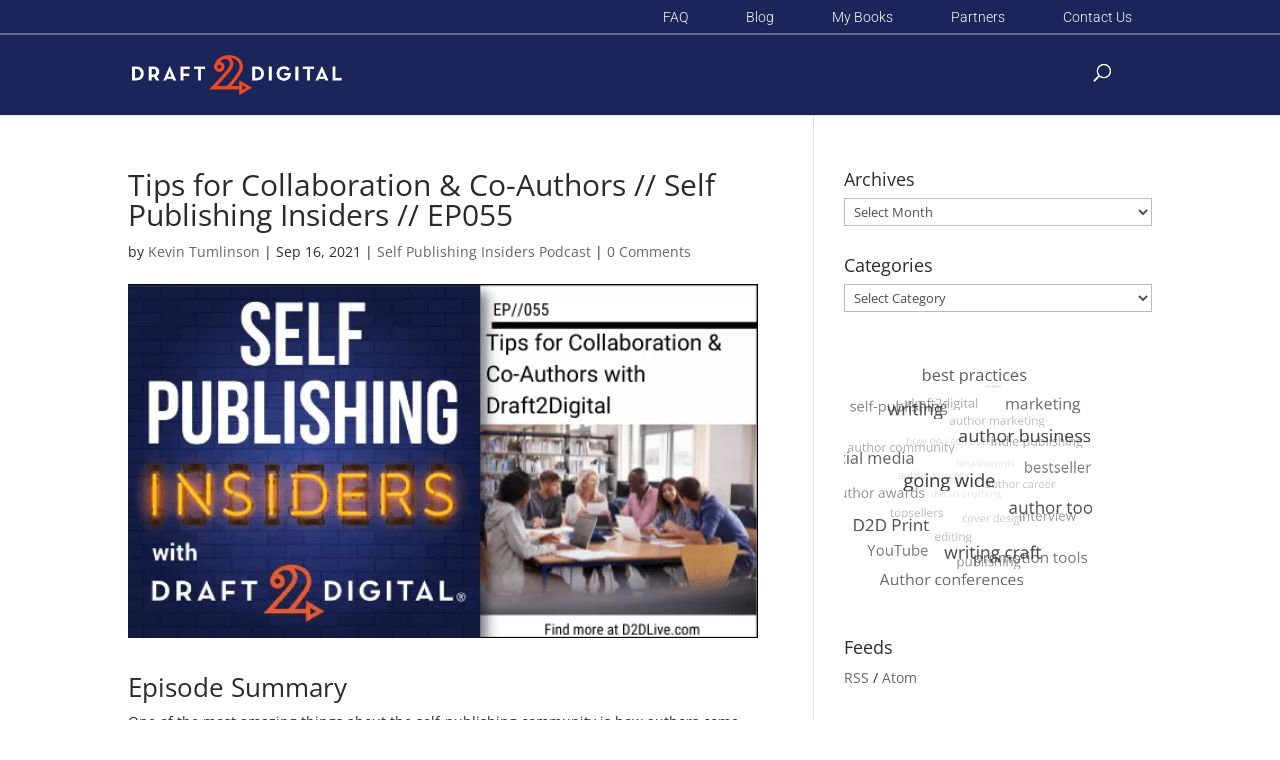

--- FILE ---
content_type: text/html; charset=UTF-8
request_url: https://www.draft2digital.com/blog/tips-for-collaboration-co-authors-ep055/
body_size: 54791
content:
<!DOCTYPE html>
<html lang="en-US">
<head>
	<meta charset="UTF-8" />
<meta http-equiv="X-UA-Compatible" content="IE=edge">
	<link rel="pingback" href="https://www.draft2digital.com/blog/xmlrpc.php" />

	<script type="text/javascript">
		document.documentElement.className = 'js';
	</script>
	
	<link rel="preconnect" href="https://fonts.gstatic.com" crossorigin /><style id="et-divi-open-sans-inline-css">/* Original: https://fonts.googleapis.com/css?family=Open+Sans:300italic,400italic,600italic,700italic,800italic,400,300,600,700,800&#038;subset=latin,latin-ext&#038;display=swap *//* User Agent: Mozilla/5.0 (Unknown; Linux x86_64) AppleWebKit/538.1 (KHTML, like Gecko) Safari/538.1 Daum/4.1 */@font-face {font-family: 'Open Sans';font-style: italic;font-weight: 300;font-stretch: normal;font-display: swap;src: url(https://fonts.gstatic.com/s/opensans/v44/memQYaGs126MiZpBA-UFUIcVXSCEkx2cmqvXlWq8tWZ0Pw86hd0Rk5hkWV4exQ.ttf) format('truetype');}@font-face {font-family: 'Open Sans';font-style: italic;font-weight: 400;font-stretch: normal;font-display: swap;src: url(https://fonts.gstatic.com/s/opensans/v44/memQYaGs126MiZpBA-UFUIcVXSCEkx2cmqvXlWq8tWZ0Pw86hd0Rk8ZkWV4exQ.ttf) format('truetype');}@font-face {font-family: 'Open Sans';font-style: italic;font-weight: 600;font-stretch: normal;font-display: swap;src: url(https://fonts.gstatic.com/s/opensans/v44/memQYaGs126MiZpBA-UFUIcVXSCEkx2cmqvXlWq8tWZ0Pw86hd0RkxhjWV4exQ.ttf) format('truetype');}@font-face {font-family: 'Open Sans';font-style: italic;font-weight: 700;font-stretch: normal;font-display: swap;src: url(https://fonts.gstatic.com/s/opensans/v44/memQYaGs126MiZpBA-UFUIcVXSCEkx2cmqvXlWq8tWZ0Pw86hd0RkyFjWV4exQ.ttf) format('truetype');}@font-face {font-family: 'Open Sans';font-style: italic;font-weight: 800;font-stretch: normal;font-display: swap;src: url(https://fonts.gstatic.com/s/opensans/v44/memQYaGs126MiZpBA-UFUIcVXSCEkx2cmqvXlWq8tWZ0Pw86hd0Rk0ZjWV4exQ.ttf) format('truetype');}@font-face {font-family: 'Open Sans';font-style: normal;font-weight: 300;font-stretch: normal;font-display: swap;src: url(https://fonts.gstatic.com/s/opensans/v44/memSYaGs126MiZpBA-UvWbX2vVnXBbObj2OVZyOOSr4dVJWUgsiH0B4uaVc.ttf) format('truetype');}@font-face {font-family: 'Open Sans';font-style: normal;font-weight: 400;font-stretch: normal;font-display: swap;src: url(https://fonts.gstatic.com/s/opensans/v44/memSYaGs126MiZpBA-UvWbX2vVnXBbObj2OVZyOOSr4dVJWUgsjZ0B4uaVc.ttf) format('truetype');}@font-face {font-family: 'Open Sans';font-style: normal;font-weight: 600;font-stretch: normal;font-display: swap;src: url(https://fonts.gstatic.com/s/opensans/v44/memSYaGs126MiZpBA-UvWbX2vVnXBbObj2OVZyOOSr4dVJWUgsgH1x4uaVc.ttf) format('truetype');}@font-face {font-family: 'Open Sans';font-style: normal;font-weight: 700;font-stretch: normal;font-display: swap;src: url(https://fonts.gstatic.com/s/opensans/v44/memSYaGs126MiZpBA-UvWbX2vVnXBbObj2OVZyOOSr4dVJWUgsg-1x4uaVc.ttf) format('truetype');}@font-face {font-family: 'Open Sans';font-style: normal;font-weight: 800;font-stretch: normal;font-display: swap;src: url(https://fonts.gstatic.com/s/opensans/v44/memSYaGs126MiZpBA-UvWbX2vVnXBbObj2OVZyOOSr4dVJWUgshZ1x4uaVc.ttf) format('truetype');}/* User Agent: Mozilla/5.0 (Windows NT 6.1; WOW64; rv:27.0) Gecko/20100101 Firefox/27.0 */@font-face {font-family: 'Open Sans';font-style: italic;font-weight: 300;font-stretch: normal;font-display: swap;src: url(https://fonts.gstatic.com/l/font?kit=memQYaGs126MiZpBA-UFUIcVXSCEkx2cmqvXlWq8tWZ0Pw86hd0Rk5hkWV4exg&skey=743457fe2cc29280&v=v44) format('woff');}@font-face {font-family: 'Open Sans';font-style: italic;font-weight: 400;font-stretch: normal;font-display: swap;src: url(https://fonts.gstatic.com/l/font?kit=memQYaGs126MiZpBA-UFUIcVXSCEkx2cmqvXlWq8tWZ0Pw86hd0Rk8ZkWV4exg&skey=743457fe2cc29280&v=v44) format('woff');}@font-face {font-family: 'Open Sans';font-style: italic;font-weight: 600;font-stretch: normal;font-display: swap;src: url(https://fonts.gstatic.com/l/font?kit=memQYaGs126MiZpBA-UFUIcVXSCEkx2cmqvXlWq8tWZ0Pw86hd0RkxhjWV4exg&skey=743457fe2cc29280&v=v44) format('woff');}@font-face {font-family: 'Open Sans';font-style: italic;font-weight: 700;font-stretch: normal;font-display: swap;src: url(https://fonts.gstatic.com/l/font?kit=memQYaGs126MiZpBA-UFUIcVXSCEkx2cmqvXlWq8tWZ0Pw86hd0RkyFjWV4exg&skey=743457fe2cc29280&v=v44) format('woff');}@font-face {font-family: 'Open Sans';font-style: italic;font-weight: 800;font-stretch: normal;font-display: swap;src: url(https://fonts.gstatic.com/l/font?kit=memQYaGs126MiZpBA-UFUIcVXSCEkx2cmqvXlWq8tWZ0Pw86hd0Rk0ZjWV4exg&skey=743457fe2cc29280&v=v44) format('woff');}@font-face {font-family: 'Open Sans';font-style: normal;font-weight: 300;font-stretch: normal;font-display: swap;src: url(https://fonts.gstatic.com/l/font?kit=memSYaGs126MiZpBA-UvWbX2vVnXBbObj2OVZyOOSr4dVJWUgsiH0B4uaVQ&skey=62c1cbfccc78b4b2&v=v44) format('woff');}@font-face {font-family: 'Open Sans';font-style: normal;font-weight: 400;font-stretch: normal;font-display: swap;src: url(https://fonts.gstatic.com/l/font?kit=memSYaGs126MiZpBA-UvWbX2vVnXBbObj2OVZyOOSr4dVJWUgsjZ0B4uaVQ&skey=62c1cbfccc78b4b2&v=v44) format('woff');}@font-face {font-family: 'Open Sans';font-style: normal;font-weight: 600;font-stretch: normal;font-display: swap;src: url(https://fonts.gstatic.com/l/font?kit=memSYaGs126MiZpBA-UvWbX2vVnXBbObj2OVZyOOSr4dVJWUgsgH1x4uaVQ&skey=62c1cbfccc78b4b2&v=v44) format('woff');}@font-face {font-family: 'Open Sans';font-style: normal;font-weight: 700;font-stretch: normal;font-display: swap;src: url(https://fonts.gstatic.com/l/font?kit=memSYaGs126MiZpBA-UvWbX2vVnXBbObj2OVZyOOSr4dVJWUgsg-1x4uaVQ&skey=62c1cbfccc78b4b2&v=v44) format('woff');}@font-face {font-family: 'Open Sans';font-style: normal;font-weight: 800;font-stretch: normal;font-display: swap;src: url(https://fonts.gstatic.com/l/font?kit=memSYaGs126MiZpBA-UvWbX2vVnXBbObj2OVZyOOSr4dVJWUgshZ1x4uaVQ&skey=62c1cbfccc78b4b2&v=v44) format('woff');}/* User Agent: Mozilla/5.0 (Windows NT 6.3; rv:39.0) Gecko/20100101 Firefox/39.0 */@font-face {font-family: 'Open Sans';font-style: italic;font-weight: 300;font-stretch: normal;font-display: swap;src: url(https://fonts.gstatic.com/s/opensans/v44/memQYaGs126MiZpBA-UFUIcVXSCEkx2cmqvXlWq8tWZ0Pw86hd0Rk5hkWV4ewA.woff2) format('woff2');}@font-face {font-family: 'Open Sans';font-style: italic;font-weight: 400;font-stretch: normal;font-display: swap;src: url(https://fonts.gstatic.com/s/opensans/v44/memQYaGs126MiZpBA-UFUIcVXSCEkx2cmqvXlWq8tWZ0Pw86hd0Rk8ZkWV4ewA.woff2) format('woff2');}@font-face {font-family: 'Open Sans';font-style: italic;font-weight: 600;font-stretch: normal;font-display: swap;src: url(https://fonts.gstatic.com/s/opensans/v44/memQYaGs126MiZpBA-UFUIcVXSCEkx2cmqvXlWq8tWZ0Pw86hd0RkxhjWV4ewA.woff2) format('woff2');}@font-face {font-family: 'Open Sans';font-style: italic;font-weight: 700;font-stretch: normal;font-display: swap;src: url(https://fonts.gstatic.com/s/opensans/v44/memQYaGs126MiZpBA-UFUIcVXSCEkx2cmqvXlWq8tWZ0Pw86hd0RkyFjWV4ewA.woff2) format('woff2');}@font-face {font-family: 'Open Sans';font-style: italic;font-weight: 800;font-stretch: normal;font-display: swap;src: url(https://fonts.gstatic.com/s/opensans/v44/memQYaGs126MiZpBA-UFUIcVXSCEkx2cmqvXlWq8tWZ0Pw86hd0Rk0ZjWV4ewA.woff2) format('woff2');}@font-face {font-family: 'Open Sans';font-style: normal;font-weight: 300;font-stretch: normal;font-display: swap;src: url(https://fonts.gstatic.com/s/opensans/v44/memSYaGs126MiZpBA-UvWbX2vVnXBbObj2OVZyOOSr4dVJWUgsiH0B4uaVI.woff2) format('woff2');}@font-face {font-family: 'Open Sans';font-style: normal;font-weight: 400;font-stretch: normal;font-display: swap;src: url(https://fonts.gstatic.com/s/opensans/v44/memSYaGs126MiZpBA-UvWbX2vVnXBbObj2OVZyOOSr4dVJWUgsjZ0B4uaVI.woff2) format('woff2');}@font-face {font-family: 'Open Sans';font-style: normal;font-weight: 600;font-stretch: normal;font-display: swap;src: url(https://fonts.gstatic.com/s/opensans/v44/memSYaGs126MiZpBA-UvWbX2vVnXBbObj2OVZyOOSr4dVJWUgsgH1x4uaVI.woff2) format('woff2');}@font-face {font-family: 'Open Sans';font-style: normal;font-weight: 700;font-stretch: normal;font-display: swap;src: url(https://fonts.gstatic.com/s/opensans/v44/memSYaGs126MiZpBA-UvWbX2vVnXBbObj2OVZyOOSr4dVJWUgsg-1x4uaVI.woff2) format('woff2');}@font-face {font-family: 'Open Sans';font-style: normal;font-weight: 800;font-stretch: normal;font-display: swap;src: url(https://fonts.gstatic.com/s/opensans/v44/memSYaGs126MiZpBA-UvWbX2vVnXBbObj2OVZyOOSr4dVJWUgshZ1x4uaVI.woff2) format('woff2');}</style><style id="et-builder-googlefonts-cached-inline">/* Original: https://fonts.googleapis.com/css?family=Roboto:100,100italic,300,300italic,regular,italic,500,500italic,700,700italic,900,900italic&#038;subset=latin,latin-ext&#038;display=swap *//* User Agent: Mozilla/5.0 (Unknown; Linux x86_64) AppleWebKit/538.1 (KHTML, like Gecko) Safari/538.1 Daum/4.1 */@font-face {font-family: 'Roboto';font-style: italic;font-weight: 100;font-stretch: normal;font-display: swap;src: url(https://fonts.gstatic.com/s/roboto/v50/KFOKCnqEu92Fr1Mu53ZEC9_Vu3r1gIhOszmOClHrs6ljXfMMLoHRuAb-lg.ttf) format('truetype');}@font-face {font-family: 'Roboto';font-style: italic;font-weight: 300;font-stretch: normal;font-display: swap;src: url(https://fonts.gstatic.com/s/roboto/v50/KFOKCnqEu92Fr1Mu53ZEC9_Vu3r1gIhOszmOClHrs6ljXfMMLt_QuAb-lg.ttf) format('truetype');}@font-face {font-family: 'Roboto';font-style: italic;font-weight: 400;font-stretch: normal;font-display: swap;src: url(https://fonts.gstatic.com/s/roboto/v50/KFOKCnqEu92Fr1Mu53ZEC9_Vu3r1gIhOszmOClHrs6ljXfMMLoHQuAb-lg.ttf) format('truetype');}@font-face {font-family: 'Roboto';font-style: italic;font-weight: 500;font-stretch: normal;font-display: swap;src: url(https://fonts.gstatic.com/s/roboto/v50/KFOKCnqEu92Fr1Mu53ZEC9_Vu3r1gIhOszmOClHrs6ljXfMMLrPQuAb-lg.ttf) format('truetype');}@font-face {font-family: 'Roboto';font-style: italic;font-weight: 700;font-stretch: normal;font-display: swap;src: url(https://fonts.gstatic.com/s/roboto/v50/KFOKCnqEu92Fr1Mu53ZEC9_Vu3r1gIhOszmOClHrs6ljXfMMLmbXuAb-lg.ttf) format('truetype');}@font-face {font-family: 'Roboto';font-style: italic;font-weight: 900;font-stretch: normal;font-display: swap;src: url(https://fonts.gstatic.com/s/roboto/v50/KFOKCnqEu92Fr1Mu53ZEC9_Vu3r1gIhOszmOClHrs6ljXfMMLijXuAb-lg.ttf) format('truetype');}@font-face {font-family: 'Roboto';font-style: normal;font-weight: 100;font-stretch: normal;font-display: swap;src: url(https://fonts.gstatic.com/s/roboto/v50/KFOMCnqEu92Fr1ME7kSn66aGLdTylUAMQXC89YmC2DPNWubEbFmaiA8.ttf) format('truetype');}@font-face {font-family: 'Roboto';font-style: normal;font-weight: 300;font-stretch: normal;font-display: swap;src: url(https://fonts.gstatic.com/s/roboto/v50/KFOMCnqEu92Fr1ME7kSn66aGLdTylUAMQXC89YmC2DPNWuaabVmaiA8.ttf) format('truetype');}@font-face {font-family: 'Roboto';font-style: normal;font-weight: 400;font-stretch: normal;font-display: swap;src: url(https://fonts.gstatic.com/s/roboto/v50/KFOMCnqEu92Fr1ME7kSn66aGLdTylUAMQXC89YmC2DPNWubEbVmaiA8.ttf) format('truetype');}@font-face {font-family: 'Roboto';font-style: normal;font-weight: 500;font-stretch: normal;font-display: swap;src: url(https://fonts.gstatic.com/s/roboto/v50/KFOMCnqEu92Fr1ME7kSn66aGLdTylUAMQXC89YmC2DPNWub2bVmaiA8.ttf) format('truetype');}@font-face {font-family: 'Roboto';font-style: normal;font-weight: 700;font-stretch: normal;font-display: swap;src: url(https://fonts.gstatic.com/s/roboto/v50/KFOMCnqEu92Fr1ME7kSn66aGLdTylUAMQXC89YmC2DPNWuYjalmaiA8.ttf) format('truetype');}@font-face {font-family: 'Roboto';font-style: normal;font-weight: 900;font-stretch: normal;font-display: swap;src: url(https://fonts.gstatic.com/s/roboto/v50/KFOMCnqEu92Fr1ME7kSn66aGLdTylUAMQXC89YmC2DPNWuZtalmaiA8.ttf) format('truetype');}/* User Agent: Mozilla/5.0 (Windows NT 6.1; WOW64; rv:27.0) Gecko/20100101 Firefox/27.0 */@font-face {font-family: 'Roboto';font-style: italic;font-weight: 100;font-stretch: normal;font-display: swap;src: url(https://fonts.gstatic.com/l/font?kit=KFOKCnqEu92Fr1Mu53ZEC9_Vu3r1gIhOszmOClHrs6ljXfMMLoHRuAb-lQ&skey=c608c610063635f9&v=v50) format('woff');}@font-face {font-family: 'Roboto';font-style: italic;font-weight: 300;font-stretch: normal;font-display: swap;src: url(https://fonts.gstatic.com/l/font?kit=KFOKCnqEu92Fr1Mu53ZEC9_Vu3r1gIhOszmOClHrs6ljXfMMLt_QuAb-lQ&skey=c608c610063635f9&v=v50) format('woff');}@font-face {font-family: 'Roboto';font-style: italic;font-weight: 400;font-stretch: normal;font-display: swap;src: url(https://fonts.gstatic.com/l/font?kit=KFOKCnqEu92Fr1Mu53ZEC9_Vu3r1gIhOszmOClHrs6ljXfMMLoHQuAb-lQ&skey=c608c610063635f9&v=v50) format('woff');}@font-face {font-family: 'Roboto';font-style: italic;font-weight: 500;font-stretch: normal;font-display: swap;src: url(https://fonts.gstatic.com/l/font?kit=KFOKCnqEu92Fr1Mu53ZEC9_Vu3r1gIhOszmOClHrs6ljXfMMLrPQuAb-lQ&skey=c608c610063635f9&v=v50) format('woff');}@font-face {font-family: 'Roboto';font-style: italic;font-weight: 700;font-stretch: normal;font-display: swap;src: url(https://fonts.gstatic.com/l/font?kit=KFOKCnqEu92Fr1Mu53ZEC9_Vu3r1gIhOszmOClHrs6ljXfMMLmbXuAb-lQ&skey=c608c610063635f9&v=v50) format('woff');}@font-face {font-family: 'Roboto';font-style: italic;font-weight: 900;font-stretch: normal;font-display: swap;src: url(https://fonts.gstatic.com/l/font?kit=KFOKCnqEu92Fr1Mu53ZEC9_Vu3r1gIhOszmOClHrs6ljXfMMLijXuAb-lQ&skey=c608c610063635f9&v=v50) format('woff');}@font-face {font-family: 'Roboto';font-style: normal;font-weight: 100;font-stretch: normal;font-display: swap;src: url(https://fonts.gstatic.com/l/font?kit=KFOMCnqEu92Fr1ME7kSn66aGLdTylUAMQXC89YmC2DPNWubEbFmaiAw&skey=a0a0114a1dcab3ac&v=v50) format('woff');}@font-face {font-family: 'Roboto';font-style: normal;font-weight: 300;font-stretch: normal;font-display: swap;src: url(https://fonts.gstatic.com/l/font?kit=KFOMCnqEu92Fr1ME7kSn66aGLdTylUAMQXC89YmC2DPNWuaabVmaiAw&skey=a0a0114a1dcab3ac&v=v50) format('woff');}@font-face {font-family: 'Roboto';font-style: normal;font-weight: 400;font-stretch: normal;font-display: swap;src: url(https://fonts.gstatic.com/l/font?kit=KFOMCnqEu92Fr1ME7kSn66aGLdTylUAMQXC89YmC2DPNWubEbVmaiAw&skey=a0a0114a1dcab3ac&v=v50) format('woff');}@font-face {font-family: 'Roboto';font-style: normal;font-weight: 500;font-stretch: normal;font-display: swap;src: url(https://fonts.gstatic.com/l/font?kit=KFOMCnqEu92Fr1ME7kSn66aGLdTylUAMQXC89YmC2DPNWub2bVmaiAw&skey=a0a0114a1dcab3ac&v=v50) format('woff');}@font-face {font-family: 'Roboto';font-style: normal;font-weight: 700;font-stretch: normal;font-display: swap;src: url(https://fonts.gstatic.com/l/font?kit=KFOMCnqEu92Fr1ME7kSn66aGLdTylUAMQXC89YmC2DPNWuYjalmaiAw&skey=a0a0114a1dcab3ac&v=v50) format('woff');}@font-face {font-family: 'Roboto';font-style: normal;font-weight: 900;font-stretch: normal;font-display: swap;src: url(https://fonts.gstatic.com/l/font?kit=KFOMCnqEu92Fr1ME7kSn66aGLdTylUAMQXC89YmC2DPNWuZtalmaiAw&skey=a0a0114a1dcab3ac&v=v50) format('woff');}/* User Agent: Mozilla/5.0 (Windows NT 6.3; rv:39.0) Gecko/20100101 Firefox/39.0 */@font-face {font-family: 'Roboto';font-style: italic;font-weight: 100;font-stretch: normal;font-display: swap;src: url(https://fonts.gstatic.com/s/roboto/v50/KFOKCnqEu92Fr1Mu53ZEC9_Vu3r1gIhOszmOClHrs6ljXfMMLoHRuAb-kw.woff2) format('woff2');}@font-face {font-family: 'Roboto';font-style: italic;font-weight: 300;font-stretch: normal;font-display: swap;src: url(https://fonts.gstatic.com/s/roboto/v50/KFOKCnqEu92Fr1Mu53ZEC9_Vu3r1gIhOszmOClHrs6ljXfMMLt_QuAb-kw.woff2) format('woff2');}@font-face {font-family: 'Roboto';font-style: italic;font-weight: 400;font-stretch: normal;font-display: swap;src: url(https://fonts.gstatic.com/s/roboto/v50/KFOKCnqEu92Fr1Mu53ZEC9_Vu3r1gIhOszmOClHrs6ljXfMMLoHQuAb-kw.woff2) format('woff2');}@font-face {font-family: 'Roboto';font-style: italic;font-weight: 500;font-stretch: normal;font-display: swap;src: url(https://fonts.gstatic.com/s/roboto/v50/KFOKCnqEu92Fr1Mu53ZEC9_Vu3r1gIhOszmOClHrs6ljXfMMLrPQuAb-kw.woff2) format('woff2');}@font-face {font-family: 'Roboto';font-style: italic;font-weight: 700;font-stretch: normal;font-display: swap;src: url(https://fonts.gstatic.com/s/roboto/v50/KFOKCnqEu92Fr1Mu53ZEC9_Vu3r1gIhOszmOClHrs6ljXfMMLmbXuAb-kw.woff2) format('woff2');}@font-face {font-family: 'Roboto';font-style: italic;font-weight: 900;font-stretch: normal;font-display: swap;src: url(https://fonts.gstatic.com/s/roboto/v50/KFOKCnqEu92Fr1Mu53ZEC9_Vu3r1gIhOszmOClHrs6ljXfMMLijXuAb-kw.woff2) format('woff2');}@font-face {font-family: 'Roboto';font-style: normal;font-weight: 100;font-stretch: normal;font-display: swap;src: url(https://fonts.gstatic.com/s/roboto/v50/KFOMCnqEu92Fr1ME7kSn66aGLdTylUAMQXC89YmC2DPNWubEbFmaiAo.woff2) format('woff2');}@font-face {font-family: 'Roboto';font-style: normal;font-weight: 300;font-stretch: normal;font-display: swap;src: url(https://fonts.gstatic.com/s/roboto/v50/KFOMCnqEu92Fr1ME7kSn66aGLdTylUAMQXC89YmC2DPNWuaabVmaiAo.woff2) format('woff2');}@font-face {font-family: 'Roboto';font-style: normal;font-weight: 400;font-stretch: normal;font-display: swap;src: url(https://fonts.gstatic.com/s/roboto/v50/KFOMCnqEu92Fr1ME7kSn66aGLdTylUAMQXC89YmC2DPNWubEbVmaiAo.woff2) format('woff2');}@font-face {font-family: 'Roboto';font-style: normal;font-weight: 500;font-stretch: normal;font-display: swap;src: url(https://fonts.gstatic.com/s/roboto/v50/KFOMCnqEu92Fr1ME7kSn66aGLdTylUAMQXC89YmC2DPNWub2bVmaiAo.woff2) format('woff2');}@font-face {font-family: 'Roboto';font-style: normal;font-weight: 700;font-stretch: normal;font-display: swap;src: url(https://fonts.gstatic.com/s/roboto/v50/KFOMCnqEu92Fr1ME7kSn66aGLdTylUAMQXC89YmC2DPNWuYjalmaiAo.woff2) format('woff2');}@font-face {font-family: 'Roboto';font-style: normal;font-weight: 900;font-stretch: normal;font-display: swap;src: url(https://fonts.gstatic.com/s/roboto/v50/KFOMCnqEu92Fr1ME7kSn66aGLdTylUAMQXC89YmC2DPNWuZtalmaiAo.woff2) format('woff2');}</style><meta name='robots' content='index, follow, max-image-preview:large, max-snippet:-1, max-video-preview:-1' />
<script type="text/javascript">
			let jqueryParams=[],jQuery=function(r){return jqueryParams=[...jqueryParams,r],jQuery},$=function(r){return jqueryParams=[...jqueryParams,r],$};window.jQuery=jQuery,window.$=jQuery;let customHeadScripts=!1;jQuery.fn=jQuery.prototype={},$.fn=jQuery.prototype={},jQuery.noConflict=function(r){if(window.jQuery)return jQuery=window.jQuery,$=window.jQuery,customHeadScripts=!0,jQuery.noConflict},jQuery.ready=function(r){jqueryParams=[...jqueryParams,r]},$.ready=function(r){jqueryParams=[...jqueryParams,r]},jQuery.load=function(r){jqueryParams=[...jqueryParams,r]},$.load=function(r){jqueryParams=[...jqueryParams,r]},jQuery.fn.ready=function(r){jqueryParams=[...jqueryParams,r]},$.fn.ready=function(r){jqueryParams=[...jqueryParams,r]};</script>
	<!-- This site is optimized with the Yoast SEO plugin v26.8 - https://yoast.com/product/yoast-seo-wordpress/ -->
	<title>Tips for Collaboration &amp; Co-Authors // Self Publishing Insiders // EP055 - Draft2Digital | Blog</title>
	<meta name="description" content="Collaboration, co-authoring, box sets, anthologies - self published authors like to work together. That&#039;s why D2D has built tools to help." />
	<link rel="canonical" href="https://www.draft2digital.com/blog/tips-for-collaboration-co-authors-ep055/" />
	<meta property="og:locale" content="en_US" />
	<meta property="og:type" content="article" />
	<meta property="og:title" content="Tips for Collaboration &amp; Co-Authors // Self Publishing Insiders // EP055 - Draft2Digital | Blog" />
	<meta property="og:description" content="Collaboration, co-authoring, box sets, anthologies - self published authors like to work together. That&#039;s why D2D has built tools to help." />
	<meta property="og:url" content="https://www.draft2digital.com/blog/tips-for-collaboration-co-authors-ep055/" />
	<meta property="og:site_name" content="Draft2Digital | Blog" />
	<meta property="article:publisher" content="https://facebook.com/draft2digital" />
	<meta property="article:published_time" content="2021-09-16T11:00:00+00:00" />
	<meta property="article:modified_time" content="2022-07-27T13:22:02+00:00" />
	<meta property="og:image" content="https://www.draft2digital.com/blog/wp-content/uploads/2021/08/SPI-055-Collaboration.png" />
	<meta property="og:image:width" content="560" />
	<meta property="og:image:height" content="315" />
	<meta property="og:image:type" content="image/png" />
	<meta name="author" content="Kevin Tumlinson" />
	<meta name="twitter:card" content="summary_large_image" />
	<meta name="twitter:creator" content="@draft2digital" />
	<meta name="twitter:site" content="@draft2digital" />
	<meta name="twitter:label1" content="Written by" />
	<meta name="twitter:data1" content="Kevin Tumlinson" />
	<meta name="twitter:label2" content="Est. reading time" />
	<meta name="twitter:data2" content="42 minutes" />
	<script type="application/ld+json" class="yoast-schema-graph">{"@context":"https://schema.org","@graph":[{"@type":"Article","@id":"https://www.draft2digital.com/blog/tips-for-collaboration-co-authors-ep055/#article","isPartOf":{"@id":"https://www.draft2digital.com/blog/tips-for-collaboration-co-authors-ep055/"},"author":{"name":"Kevin Tumlinson","@id":"https://www.draft2digital.com/blog/#/schema/person/4cdb9f318435fe94137e15a3c0caf342"},"headline":"Tips for Collaboration &#038; Co-Authors // Self Publishing Insiders // EP055","datePublished":"2021-09-16T11:00:00+00:00","dateModified":"2022-07-27T13:22:02+00:00","mainEntityOfPage":{"@id":"https://www.draft2digital.com/blog/tips-for-collaboration-co-authors-ep055/"},"wordCount":9822,"commentCount":0,"image":{"@id":"https://www.draft2digital.com/blog/tips-for-collaboration-co-authors-ep055/#primaryimage"},"thumbnailUrl":"https://www.draft2digital.com/blog/wp-content/uploads/2021/08/SPI-055-Collaboration.png","keywords":["anthologies","anthology","author community","box set","box sets","co-author","collaboration","draft2digital","indie author","publishing","self publishing"],"articleSection":["Self Publishing Insiders Podcast"],"inLanguage":"en-US","potentialAction":[{"@type":"CommentAction","name":"Comment","target":["https://www.draft2digital.com/blog/tips-for-collaboration-co-authors-ep055/#respond"]}]},{"@type":"WebPage","@id":"https://www.draft2digital.com/blog/tips-for-collaboration-co-authors-ep055/","url":"https://www.draft2digital.com/blog/tips-for-collaboration-co-authors-ep055/","name":"Tips for Collaboration & Co-Authors // Self Publishing Insiders // EP055 - Draft2Digital | Blog","isPartOf":{"@id":"https://www.draft2digital.com/blog/#website"},"primaryImageOfPage":{"@id":"https://www.draft2digital.com/blog/tips-for-collaboration-co-authors-ep055/#primaryimage"},"image":{"@id":"https://www.draft2digital.com/blog/tips-for-collaboration-co-authors-ep055/#primaryimage"},"thumbnailUrl":"https://www.draft2digital.com/blog/wp-content/uploads/2021/08/SPI-055-Collaboration.png","datePublished":"2021-09-16T11:00:00+00:00","dateModified":"2022-07-27T13:22:02+00:00","author":{"@id":"https://www.draft2digital.com/blog/#/schema/person/4cdb9f318435fe94137e15a3c0caf342"},"description":"Collaboration, co-authoring, box sets, anthologies - self published authors like to work together. That's why D2D has built tools to help.","breadcrumb":{"@id":"https://www.draft2digital.com/blog/tips-for-collaboration-co-authors-ep055/#breadcrumb"},"inLanguage":"en-US","potentialAction":[{"@type":"ReadAction","target":["https://www.draft2digital.com/blog/tips-for-collaboration-co-authors-ep055/"]}]},{"@type":"ImageObject","inLanguage":"en-US","@id":"https://www.draft2digital.com/blog/tips-for-collaboration-co-authors-ep055/#primaryimage","url":"https://www.draft2digital.com/blog/wp-content/uploads/2021/08/SPI-055-Collaboration.png","contentUrl":"https://www.draft2digital.com/blog/wp-content/uploads/2021/08/SPI-055-Collaboration.png","width":560,"height":315,"caption":"Tips for Collaboration & Co-Authors with Draft2Digital"},{"@type":"BreadcrumbList","@id":"https://www.draft2digital.com/blog/tips-for-collaboration-co-authors-ep055/#breadcrumb","itemListElement":[{"@type":"ListItem","position":1,"name":"Home","item":"https://www.draft2digital.com/blog/"},{"@type":"ListItem","position":2,"name":"Tips for Collaboration &#038; Co-Authors // Self Publishing Insiders // EP055"}]},{"@type":"WebSite","@id":"https://www.draft2digital.com/blog/#website","url":"https://www.draft2digital.com/blog/","name":"Draft2Digital | Blog","description":"Distribute your books worldwide. Keep all your rights.","potentialAction":[{"@type":"SearchAction","target":{"@type":"EntryPoint","urlTemplate":"https://www.draft2digital.com/blog/?s={search_term_string}"},"query-input":{"@type":"PropertyValueSpecification","valueRequired":true,"valueName":"search_term_string"}}],"inLanguage":"en-US"},{"@type":"Person","@id":"https://www.draft2digital.com/blog/#/schema/person/4cdb9f318435fe94137e15a3c0caf342","name":"Kevin Tumlinson","image":{"@type":"ImageObject","inLanguage":"en-US","@id":"https://www.draft2digital.com/blog/#/schema/person/image/","url":"https://secure.gravatar.com/avatar/247c41c3112bdb70264c50f4f48315cf1b86c7c4af877240cdb74322b40714aa?s=96&d=mm&r=g","contentUrl":"https://secure.gravatar.com/avatar/247c41c3112bdb70264c50f4f48315cf1b86c7c4af877240cdb74322b40714aa?s=96&d=mm&r=g","caption":"Kevin Tumlinson"},"url":"https://www.draft2digital.com/blog/author/kevintumlinson/"}]}</script>
	<!-- / Yoast SEO plugin. -->


<link rel='dns-prefetch' href='//kit.fontawesome.com' />
<link rel='dns-prefetch' href='//stats.wp.com' />
<link rel='dns-prefetch' href='//www.googletagmanager.com' />
<link rel="alternate" type="application/rss+xml" title="Draft2Digital | Blog &raquo; Feed" href="https://www.draft2digital.com/blog/feed/" />
<link rel="alternate" type="application/rss+xml" title="Draft2Digital | Blog &raquo; Comments Feed" href="https://www.draft2digital.com/blog/comments/feed/" />
<link rel="alternate" type="application/rss+xml" title="Draft2Digital | Blog &raquo; Tips for Collaboration &#038; Co-Authors // Self Publishing Insiders // EP055 Comments Feed" href="https://www.draft2digital.com/blog/tips-for-collaboration-co-authors-ep055/feed/" />
<link rel="alternate" title="oEmbed (JSON)" type="application/json+oembed" href="https://www.draft2digital.com/blog/wp-json/oembed/1.0/embed?url=https%3A%2F%2Fwww.draft2digital.com%2Fblog%2Ftips-for-collaboration-co-authors-ep055%2F" />
<link rel="alternate" title="oEmbed (XML)" type="text/xml+oembed" href="https://www.draft2digital.com/blog/wp-json/oembed/1.0/embed?url=https%3A%2F%2Fwww.draft2digital.com%2Fblog%2Ftips-for-collaboration-co-authors-ep055%2F&#038;format=xml" />
<meta content="D2D - Blog Theme v.1.0.0" name="generator"/><link rel='stylesheet' id='wp-block-library-css' href='https://www.draft2digital.com/blog/wp-includes/css/dist/block-library/style.min.css?ver=6.9' type='text/css' media='all' />
<style id='wp-block-heading-inline-css' type='text/css'>
h1:where(.wp-block-heading).has-background,h2:where(.wp-block-heading).has-background,h3:where(.wp-block-heading).has-background,h4:where(.wp-block-heading).has-background,h5:where(.wp-block-heading).has-background,h6:where(.wp-block-heading).has-background{padding:1.25em 2.375em}h1.has-text-align-left[style*=writing-mode]:where([style*=vertical-lr]),h1.has-text-align-right[style*=writing-mode]:where([style*=vertical-rl]),h2.has-text-align-left[style*=writing-mode]:where([style*=vertical-lr]),h2.has-text-align-right[style*=writing-mode]:where([style*=vertical-rl]),h3.has-text-align-left[style*=writing-mode]:where([style*=vertical-lr]),h3.has-text-align-right[style*=writing-mode]:where([style*=vertical-rl]),h4.has-text-align-left[style*=writing-mode]:where([style*=vertical-lr]),h4.has-text-align-right[style*=writing-mode]:where([style*=vertical-rl]),h5.has-text-align-left[style*=writing-mode]:where([style*=vertical-lr]),h5.has-text-align-right[style*=writing-mode]:where([style*=vertical-rl]),h6.has-text-align-left[style*=writing-mode]:where([style*=vertical-lr]),h6.has-text-align-right[style*=writing-mode]:where([style*=vertical-rl]){rotate:180deg}
/*# sourceURL=https://www.draft2digital.com/blog/wp-includes/blocks/heading/style.min.css */
</style>
<style id='wp-block-embed-inline-css' type='text/css'>
.wp-block-embed.alignleft,.wp-block-embed.alignright,.wp-block[data-align=left]>[data-type="core/embed"],.wp-block[data-align=right]>[data-type="core/embed"]{max-width:360px;width:100%}.wp-block-embed.alignleft .wp-block-embed__wrapper,.wp-block-embed.alignright .wp-block-embed__wrapper,.wp-block[data-align=left]>[data-type="core/embed"] .wp-block-embed__wrapper,.wp-block[data-align=right]>[data-type="core/embed"] .wp-block-embed__wrapper{min-width:280px}.wp-block-cover .wp-block-embed{min-height:240px;min-width:320px}.wp-block-embed{overflow-wrap:break-word}.wp-block-embed :where(figcaption){margin-bottom:1em;margin-top:.5em}.wp-block-embed iframe{max-width:100%}.wp-block-embed__wrapper{position:relative}.wp-embed-responsive .wp-has-aspect-ratio .wp-block-embed__wrapper:before{content:"";display:block;padding-top:50%}.wp-embed-responsive .wp-has-aspect-ratio iframe{bottom:0;height:100%;left:0;position:absolute;right:0;top:0;width:100%}.wp-embed-responsive .wp-embed-aspect-21-9 .wp-block-embed__wrapper:before{padding-top:42.85%}.wp-embed-responsive .wp-embed-aspect-18-9 .wp-block-embed__wrapper:before{padding-top:50%}.wp-embed-responsive .wp-embed-aspect-16-9 .wp-block-embed__wrapper:before{padding-top:56.25%}.wp-embed-responsive .wp-embed-aspect-4-3 .wp-block-embed__wrapper:before{padding-top:75%}.wp-embed-responsive .wp-embed-aspect-1-1 .wp-block-embed__wrapper:before{padding-top:100%}.wp-embed-responsive .wp-embed-aspect-9-16 .wp-block-embed__wrapper:before{padding-top:177.77%}.wp-embed-responsive .wp-embed-aspect-1-2 .wp-block-embed__wrapper:before{padding-top:200%}
/*# sourceURL=https://www.draft2digital.com/blog/wp-includes/blocks/embed/style.min.css */
</style>
<style id='wp-block-embed-theme-inline-css' type='text/css'>
.wp-block-embed :where(figcaption){color:#555;font-size:13px;text-align:center}.is-dark-theme .wp-block-embed :where(figcaption){color:#ffffffa6}.wp-block-embed{margin:0 0 1em}
/*# sourceURL=https://www.draft2digital.com/blog/wp-includes/blocks/embed/theme.min.css */
</style>
<style id='wp-block-paragraph-inline-css' type='text/css'>
.is-small-text{font-size:.875em}.is-regular-text{font-size:1em}.is-large-text{font-size:2.25em}.is-larger-text{font-size:3em}.has-drop-cap:not(:focus):first-letter{float:left;font-size:8.4em;font-style:normal;font-weight:100;line-height:.68;margin:.05em .1em 0 0;text-transform:uppercase}body.rtl .has-drop-cap:not(:focus):first-letter{float:none;margin-left:.1em}p.has-drop-cap.has-background{overflow:hidden}:root :where(p.has-background){padding:1.25em 2.375em}:where(p.has-text-color:not(.has-link-color)) a{color:inherit}p.has-text-align-left[style*="writing-mode:vertical-lr"],p.has-text-align-right[style*="writing-mode:vertical-rl"]{rotate:180deg}
/*# sourceURL=https://www.draft2digital.com/blog/wp-includes/blocks/paragraph/style.min.css */
</style>
<style id='global-styles-inline-css' type='text/css'>
:root{--wp--preset--aspect-ratio--square: 1;--wp--preset--aspect-ratio--4-3: 4/3;--wp--preset--aspect-ratio--3-4: 3/4;--wp--preset--aspect-ratio--3-2: 3/2;--wp--preset--aspect-ratio--2-3: 2/3;--wp--preset--aspect-ratio--16-9: 16/9;--wp--preset--aspect-ratio--9-16: 9/16;--wp--preset--color--black: #000000;--wp--preset--color--cyan-bluish-gray: #abb8c3;--wp--preset--color--white: #ffffff;--wp--preset--color--pale-pink: #f78da7;--wp--preset--color--vivid-red: #cf2e2e;--wp--preset--color--luminous-vivid-orange: #ff6900;--wp--preset--color--luminous-vivid-amber: #fcb900;--wp--preset--color--light-green-cyan: #7bdcb5;--wp--preset--color--vivid-green-cyan: #00d084;--wp--preset--color--pale-cyan-blue: #8ed1fc;--wp--preset--color--vivid-cyan-blue: #0693e3;--wp--preset--color--vivid-purple: #9b51e0;--wp--preset--gradient--vivid-cyan-blue-to-vivid-purple: linear-gradient(135deg,rgb(6,147,227) 0%,rgb(155,81,224) 100%);--wp--preset--gradient--light-green-cyan-to-vivid-green-cyan: linear-gradient(135deg,rgb(122,220,180) 0%,rgb(0,208,130) 100%);--wp--preset--gradient--luminous-vivid-amber-to-luminous-vivid-orange: linear-gradient(135deg,rgb(252,185,0) 0%,rgb(255,105,0) 100%);--wp--preset--gradient--luminous-vivid-orange-to-vivid-red: linear-gradient(135deg,rgb(255,105,0) 0%,rgb(207,46,46) 100%);--wp--preset--gradient--very-light-gray-to-cyan-bluish-gray: linear-gradient(135deg,rgb(238,238,238) 0%,rgb(169,184,195) 100%);--wp--preset--gradient--cool-to-warm-spectrum: linear-gradient(135deg,rgb(74,234,220) 0%,rgb(151,120,209) 20%,rgb(207,42,186) 40%,rgb(238,44,130) 60%,rgb(251,105,98) 80%,rgb(254,248,76) 100%);--wp--preset--gradient--blush-light-purple: linear-gradient(135deg,rgb(255,206,236) 0%,rgb(152,150,240) 100%);--wp--preset--gradient--blush-bordeaux: linear-gradient(135deg,rgb(254,205,165) 0%,rgb(254,45,45) 50%,rgb(107,0,62) 100%);--wp--preset--gradient--luminous-dusk: linear-gradient(135deg,rgb(255,203,112) 0%,rgb(199,81,192) 50%,rgb(65,88,208) 100%);--wp--preset--gradient--pale-ocean: linear-gradient(135deg,rgb(255,245,203) 0%,rgb(182,227,212) 50%,rgb(51,167,181) 100%);--wp--preset--gradient--electric-grass: linear-gradient(135deg,rgb(202,248,128) 0%,rgb(113,206,126) 100%);--wp--preset--gradient--midnight: linear-gradient(135deg,rgb(2,3,129) 0%,rgb(40,116,252) 100%);--wp--preset--font-size--small: 13px;--wp--preset--font-size--medium: 20px;--wp--preset--font-size--large: 36px;--wp--preset--font-size--x-large: 42px;--wp--preset--spacing--20: 0.44rem;--wp--preset--spacing--30: 0.67rem;--wp--preset--spacing--40: 1rem;--wp--preset--spacing--50: 1.5rem;--wp--preset--spacing--60: 2.25rem;--wp--preset--spacing--70: 3.38rem;--wp--preset--spacing--80: 5.06rem;--wp--preset--shadow--natural: 6px 6px 9px rgba(0, 0, 0, 0.2);--wp--preset--shadow--deep: 12px 12px 50px rgba(0, 0, 0, 0.4);--wp--preset--shadow--sharp: 6px 6px 0px rgba(0, 0, 0, 0.2);--wp--preset--shadow--outlined: 6px 6px 0px -3px rgb(255, 255, 255), 6px 6px rgb(0, 0, 0);--wp--preset--shadow--crisp: 6px 6px 0px rgb(0, 0, 0);}:root { --wp--style--global--content-size: 823px;--wp--style--global--wide-size: 1080px; }:where(body) { margin: 0; }.wp-site-blocks > .alignleft { float: left; margin-right: 2em; }.wp-site-blocks > .alignright { float: right; margin-left: 2em; }.wp-site-blocks > .aligncenter { justify-content: center; margin-left: auto; margin-right: auto; }:where(.is-layout-flex){gap: 0.5em;}:where(.is-layout-grid){gap: 0.5em;}.is-layout-flow > .alignleft{float: left;margin-inline-start: 0;margin-inline-end: 2em;}.is-layout-flow > .alignright{float: right;margin-inline-start: 2em;margin-inline-end: 0;}.is-layout-flow > .aligncenter{margin-left: auto !important;margin-right: auto !important;}.is-layout-constrained > .alignleft{float: left;margin-inline-start: 0;margin-inline-end: 2em;}.is-layout-constrained > .alignright{float: right;margin-inline-start: 2em;margin-inline-end: 0;}.is-layout-constrained > .aligncenter{margin-left: auto !important;margin-right: auto !important;}.is-layout-constrained > :where(:not(.alignleft):not(.alignright):not(.alignfull)){max-width: var(--wp--style--global--content-size);margin-left: auto !important;margin-right: auto !important;}.is-layout-constrained > .alignwide{max-width: var(--wp--style--global--wide-size);}body .is-layout-flex{display: flex;}.is-layout-flex{flex-wrap: wrap;align-items: center;}.is-layout-flex > :is(*, div){margin: 0;}body .is-layout-grid{display: grid;}.is-layout-grid > :is(*, div){margin: 0;}body{padding-top: 0px;padding-right: 0px;padding-bottom: 0px;padding-left: 0px;}:root :where(.wp-element-button, .wp-block-button__link){background-color: #32373c;border-width: 0;color: #fff;font-family: inherit;font-size: inherit;font-style: inherit;font-weight: inherit;letter-spacing: inherit;line-height: inherit;padding-top: calc(0.667em + 2px);padding-right: calc(1.333em + 2px);padding-bottom: calc(0.667em + 2px);padding-left: calc(1.333em + 2px);text-decoration: none;text-transform: inherit;}.has-black-color{color: var(--wp--preset--color--black) !important;}.has-cyan-bluish-gray-color{color: var(--wp--preset--color--cyan-bluish-gray) !important;}.has-white-color{color: var(--wp--preset--color--white) !important;}.has-pale-pink-color{color: var(--wp--preset--color--pale-pink) !important;}.has-vivid-red-color{color: var(--wp--preset--color--vivid-red) !important;}.has-luminous-vivid-orange-color{color: var(--wp--preset--color--luminous-vivid-orange) !important;}.has-luminous-vivid-amber-color{color: var(--wp--preset--color--luminous-vivid-amber) !important;}.has-light-green-cyan-color{color: var(--wp--preset--color--light-green-cyan) !important;}.has-vivid-green-cyan-color{color: var(--wp--preset--color--vivid-green-cyan) !important;}.has-pale-cyan-blue-color{color: var(--wp--preset--color--pale-cyan-blue) !important;}.has-vivid-cyan-blue-color{color: var(--wp--preset--color--vivid-cyan-blue) !important;}.has-vivid-purple-color{color: var(--wp--preset--color--vivid-purple) !important;}.has-black-background-color{background-color: var(--wp--preset--color--black) !important;}.has-cyan-bluish-gray-background-color{background-color: var(--wp--preset--color--cyan-bluish-gray) !important;}.has-white-background-color{background-color: var(--wp--preset--color--white) !important;}.has-pale-pink-background-color{background-color: var(--wp--preset--color--pale-pink) !important;}.has-vivid-red-background-color{background-color: var(--wp--preset--color--vivid-red) !important;}.has-luminous-vivid-orange-background-color{background-color: var(--wp--preset--color--luminous-vivid-orange) !important;}.has-luminous-vivid-amber-background-color{background-color: var(--wp--preset--color--luminous-vivid-amber) !important;}.has-light-green-cyan-background-color{background-color: var(--wp--preset--color--light-green-cyan) !important;}.has-vivid-green-cyan-background-color{background-color: var(--wp--preset--color--vivid-green-cyan) !important;}.has-pale-cyan-blue-background-color{background-color: var(--wp--preset--color--pale-cyan-blue) !important;}.has-vivid-cyan-blue-background-color{background-color: var(--wp--preset--color--vivid-cyan-blue) !important;}.has-vivid-purple-background-color{background-color: var(--wp--preset--color--vivid-purple) !important;}.has-black-border-color{border-color: var(--wp--preset--color--black) !important;}.has-cyan-bluish-gray-border-color{border-color: var(--wp--preset--color--cyan-bluish-gray) !important;}.has-white-border-color{border-color: var(--wp--preset--color--white) !important;}.has-pale-pink-border-color{border-color: var(--wp--preset--color--pale-pink) !important;}.has-vivid-red-border-color{border-color: var(--wp--preset--color--vivid-red) !important;}.has-luminous-vivid-orange-border-color{border-color: var(--wp--preset--color--luminous-vivid-orange) !important;}.has-luminous-vivid-amber-border-color{border-color: var(--wp--preset--color--luminous-vivid-amber) !important;}.has-light-green-cyan-border-color{border-color: var(--wp--preset--color--light-green-cyan) !important;}.has-vivid-green-cyan-border-color{border-color: var(--wp--preset--color--vivid-green-cyan) !important;}.has-pale-cyan-blue-border-color{border-color: var(--wp--preset--color--pale-cyan-blue) !important;}.has-vivid-cyan-blue-border-color{border-color: var(--wp--preset--color--vivid-cyan-blue) !important;}.has-vivid-purple-border-color{border-color: var(--wp--preset--color--vivid-purple) !important;}.has-vivid-cyan-blue-to-vivid-purple-gradient-background{background: var(--wp--preset--gradient--vivid-cyan-blue-to-vivid-purple) !important;}.has-light-green-cyan-to-vivid-green-cyan-gradient-background{background: var(--wp--preset--gradient--light-green-cyan-to-vivid-green-cyan) !important;}.has-luminous-vivid-amber-to-luminous-vivid-orange-gradient-background{background: var(--wp--preset--gradient--luminous-vivid-amber-to-luminous-vivid-orange) !important;}.has-luminous-vivid-orange-to-vivid-red-gradient-background{background: var(--wp--preset--gradient--luminous-vivid-orange-to-vivid-red) !important;}.has-very-light-gray-to-cyan-bluish-gray-gradient-background{background: var(--wp--preset--gradient--very-light-gray-to-cyan-bluish-gray) !important;}.has-cool-to-warm-spectrum-gradient-background{background: var(--wp--preset--gradient--cool-to-warm-spectrum) !important;}.has-blush-light-purple-gradient-background{background: var(--wp--preset--gradient--blush-light-purple) !important;}.has-blush-bordeaux-gradient-background{background: var(--wp--preset--gradient--blush-bordeaux) !important;}.has-luminous-dusk-gradient-background{background: var(--wp--preset--gradient--luminous-dusk) !important;}.has-pale-ocean-gradient-background{background: var(--wp--preset--gradient--pale-ocean) !important;}.has-electric-grass-gradient-background{background: var(--wp--preset--gradient--electric-grass) !important;}.has-midnight-gradient-background{background: var(--wp--preset--gradient--midnight) !important;}.has-small-font-size{font-size: var(--wp--preset--font-size--small) !important;}.has-medium-font-size{font-size: var(--wp--preset--font-size--medium) !important;}.has-large-font-size{font-size: var(--wp--preset--font-size--large) !important;}.has-x-large-font-size{font-size: var(--wp--preset--font-size--x-large) !important;}
/*# sourceURL=global-styles-inline-css */
</style>

<style id='font-awesome-svg-styles-default-inline-css' type='text/css'>
.svg-inline--fa {
  display: inline-block;
  height: 1em;
  overflow: visible;
  vertical-align: -.125em;
}
/*# sourceURL=font-awesome-svg-styles-default-inline-css */
</style>
<link rel='stylesheet' id='font-awesome-svg-styles-css' href='https://www.draft2digital.com/blog/wp-content/uploads/font-awesome/v6.6.0/css/svg-with-js.css' type='text/css' media='all' />
<style id='font-awesome-svg-styles-inline-css' type='text/css'>
   .wp-block-font-awesome-icon svg::before,
   .wp-rich-text-font-awesome-icon svg::before {content: unset;}
/*# sourceURL=font-awesome-svg-styles-inline-css */
</style>
<link rel='stylesheet' id='my-style-css' href='https://www.draft2digital.com/blog/wp-content/plugins/cardoza-3d-tag-cloud//public/css/cardoza3dtagcloud.css?ver=6.9' type='text/css' media='all' />
<link rel='stylesheet' id='admin-fontawesome-css' href='https://www.draft2digital.com/blog/wp-content/plugins/infinity-tnc-divi-modules/public/../assets/fontawesome/css/all.min.css?ver=5.15.4' type='text/css' media='all' />
<link rel='stylesheet' id='style-css' href='https://www.draft2digital.com/blog/wp-content/plugins/wp-author-profile-widget/assets/css/style.css?ver=6.9' type='text/css' media='all' />
<link rel='stylesheet' id='icons-css' href='https://www.draft2digital.com/blog/wp-content/plugins/wp-author-profile-widget/assets/css/fontello.css?ver=6.9' type='text/css' media='all' />
<style id='divi-style-parent-inline-inline-css' type='text/css'>
/*!
Theme Name: Divi
Theme URI: http://www.elegantthemes.com/gallery/divi/
Version: 4.27.5
Description: Smart. Flexible. Beautiful. Divi is the most powerful theme in our collection.
Author: Elegant Themes
Author URI: http://www.elegantthemes.com
License: GNU General Public License v2
License URI: http://www.gnu.org/licenses/gpl-2.0.html
*/

a,abbr,acronym,address,applet,b,big,blockquote,body,center,cite,code,dd,del,dfn,div,dl,dt,em,fieldset,font,form,h1,h2,h3,h4,h5,h6,html,i,iframe,img,ins,kbd,label,legend,li,object,ol,p,pre,q,s,samp,small,span,strike,strong,sub,sup,tt,u,ul,var{margin:0;padding:0;border:0;outline:0;font-size:100%;-ms-text-size-adjust:100%;-webkit-text-size-adjust:100%;vertical-align:baseline;background:transparent}body{line-height:1}ol,ul{list-style:none}blockquote,q{quotes:none}blockquote:after,blockquote:before,q:after,q:before{content:"";content:none}blockquote{margin:20px 0 30px;border-left:5px solid;padding-left:20px}:focus{outline:0}del{text-decoration:line-through}pre{overflow:auto;padding:10px}figure{margin:0}table{border-collapse:collapse;border-spacing:0}article,aside,footer,header,hgroup,nav,section{display:block}body{font-family:Open Sans,Arial,sans-serif;font-size:14px;color:#666;background-color:#fff;line-height:1.7em;font-weight:500;-webkit-font-smoothing:antialiased;-moz-osx-font-smoothing:grayscale}body.page-template-page-template-blank-php #page-container{padding-top:0!important}body.et_cover_background{background-size:cover!important;background-position:top!important;background-repeat:no-repeat!important;background-attachment:fixed}a{color:#2ea3f2}a,a:hover{text-decoration:none}p{padding-bottom:1em}p:not(.has-background):last-of-type{padding-bottom:0}p.et_normal_padding{padding-bottom:1em}strong{font-weight:700}cite,em,i{font-style:italic}code,pre{font-family:Courier New,monospace;margin-bottom:10px}ins{text-decoration:none}sub,sup{height:0;line-height:1;position:relative;vertical-align:baseline}sup{bottom:.8em}sub{top:.3em}dl{margin:0 0 1.5em}dl dt{font-weight:700}dd{margin-left:1.5em}blockquote p{padding-bottom:0}embed,iframe,object,video{max-width:100%}h1,h2,h3,h4,h5,h6{color:#333;padding-bottom:10px;line-height:1em;font-weight:500}h1 a,h2 a,h3 a,h4 a,h5 a,h6 a{color:inherit}h1{font-size:30px}h2{font-size:26px}h3{font-size:22px}h4{font-size:18px}h5{font-size:16px}h6{font-size:14px}input{-webkit-appearance:none}input[type=checkbox]{-webkit-appearance:checkbox}input[type=radio]{-webkit-appearance:radio}input.text,input.title,input[type=email],input[type=password],input[type=tel],input[type=text],select,textarea{background-color:#fff;border:1px solid #bbb;padding:2px;color:#4e4e4e}input.text:focus,input.title:focus,input[type=text]:focus,select:focus,textarea:focus{border-color:#2d3940;color:#3e3e3e}input.text,input.title,input[type=text],select,textarea{margin:0}textarea{padding:4px}button,input,select,textarea{font-family:inherit}img{max-width:100%;height:auto}.clear{clear:both}br.clear{margin:0;padding:0}.pagination{clear:both}#et_search_icon:hover,.et-social-icon a:hover,.et_password_protected_form .et_submit_button,.form-submit .et_pb_buttontton.alt.disabled,.nav-single a,.posted_in a{color:#2ea3f2}.et-search-form,blockquote{border-color:#2ea3f2}#main-content{background-color:#fff}.container{width:80%;max-width:1080px;margin:auto;position:relative}body:not(.et-tb) #main-content .container,body:not(.et-tb-has-header) #main-content .container{padding-top:58px}.et_full_width_page #main-content .container:before{display:none}.main_title{margin-bottom:20px}.et_password_protected_form .et_submit_button:hover,.form-submit .et_pb_button:hover{background:rgba(0,0,0,.05)}.et_button_icon_visible .et_pb_button{padding-right:2em;padding-left:.7em}.et_button_icon_visible .et_pb_button:after{opacity:1;margin-left:0}.et_button_left .et_pb_button:hover:after{left:.15em}.et_button_left .et_pb_button:after{margin-left:0;left:1em}.et_button_icon_visible.et_button_left .et_pb_button,.et_button_left .et_pb_button:hover,.et_button_left .et_pb_module .et_pb_button:hover{padding-left:2em;padding-right:.7em}.et_button_icon_visible.et_button_left .et_pb_button:after,.et_button_left .et_pb_button:hover:after{left:.15em}.et_password_protected_form .et_submit_button:hover,.form-submit .et_pb_button:hover{padding:.3em 1em}.et_button_no_icon .et_pb_button:after{display:none}.et_button_no_icon.et_button_icon_visible.et_button_left .et_pb_button,.et_button_no_icon.et_button_left .et_pb_button:hover,.et_button_no_icon .et_pb_button,.et_button_no_icon .et_pb_button:hover{padding:.3em 1em!important}.et_button_custom_icon .et_pb_button:after{line-height:1.7em}.et_button_custom_icon.et_button_icon_visible .et_pb_button:after,.et_button_custom_icon .et_pb_button:hover:after{margin-left:.3em}#left-area .post_format-post-format-gallery .wp-block-gallery:first-of-type{padding:0;margin-bottom:-16px}.entry-content table:not(.variations){border:1px solid #eee;margin:0 0 15px;text-align:left;width:100%}.entry-content thead th,.entry-content tr th{color:#555;font-weight:700;padding:9px 24px}.entry-content tr td{border-top:1px solid #eee;padding:6px 24px}#left-area ul,.entry-content ul,.et-l--body ul,.et-l--footer ul,.et-l--header ul{list-style-type:disc;padding:0 0 23px 1em;line-height:26px}#left-area ol,.entry-content ol,.et-l--body ol,.et-l--footer ol,.et-l--header ol{list-style-type:decimal;list-style-position:inside;padding:0 0 23px;line-height:26px}#left-area ul li ul,.entry-content ul li ol{padding:2px 0 2px 20px}#left-area ol li ul,.entry-content ol li ol,.et-l--body ol li ol,.et-l--footer ol li ol,.et-l--header ol li ol{padding:2px 0 2px 35px}#left-area ul.wp-block-gallery{display:-webkit-box;display:-ms-flexbox;display:flex;-ms-flex-wrap:wrap;flex-wrap:wrap;list-style-type:none;padding:0}#left-area ul.products{padding:0!important;line-height:1.7!important;list-style:none!important}.gallery-item a{display:block}.gallery-caption,.gallery-item a{width:90%}#wpadminbar{z-index:100001}#left-area .post-meta{font-size:14px;padding-bottom:15px}#left-area .post-meta a{text-decoration:none;color:#666}#left-area .et_featured_image{padding-bottom:7px}.single .post{padding-bottom:25px}body.single .et_audio_content{margin-bottom:-6px}.nav-single a{text-decoration:none;color:#2ea3f2;font-size:14px;font-weight:400}.nav-previous{float:left}.nav-next{float:right}.et_password_protected_form p input{background-color:#eee;border:none!important;width:100%!important;border-radius:0!important;font-size:14px;color:#999!important;padding:16px!important;-webkit-box-sizing:border-box;box-sizing:border-box}.et_password_protected_form label{display:none}.et_password_protected_form .et_submit_button{font-family:inherit;display:block;float:right;margin:8px auto 0;cursor:pointer}.post-password-required p.nocomments.container{max-width:100%}.post-password-required p.nocomments.container:before{display:none}.aligncenter,div.post .new-post .aligncenter{display:block;margin-left:auto;margin-right:auto}.wp-caption{border:1px solid #ddd;text-align:center;background-color:#f3f3f3;margin-bottom:10px;max-width:96%;padding:8px}.wp-caption.alignleft{margin:0 30px 20px 0}.wp-caption.alignright{margin:0 0 20px 30px}.wp-caption img{margin:0;padding:0;border:0}.wp-caption p.wp-caption-text{font-size:12px;padding:0 4px 5px;margin:0}.alignright{float:right}.alignleft{float:left}img.alignleft{display:inline;float:left;margin-right:15px}img.alignright{display:inline;float:right;margin-left:15px}.page.et_pb_pagebuilder_layout #main-content{background-color:transparent}body #main-content .et_builder_inner_content>h1,body #main-content .et_builder_inner_content>h2,body #main-content .et_builder_inner_content>h3,body #main-content .et_builder_inner_content>h4,body #main-content .et_builder_inner_content>h5,body #main-content .et_builder_inner_content>h6{line-height:1.4em}body #main-content .et_builder_inner_content>p{line-height:1.7em}.wp-block-pullquote{margin:20px 0 30px}.wp-block-pullquote.has-background blockquote{border-left:none}.wp-block-group.has-background{padding:1.5em 1.5em .5em}@media (min-width:981px){#left-area{width:79.125%;padding-bottom:23px}#main-content .container:before{content:"";position:absolute;top:0;height:100%;width:1px;background-color:#e2e2e2}.et_full_width_page #left-area,.et_no_sidebar #left-area{float:none;width:100%!important}.et_full_width_page #left-area{padding-bottom:0}.et_no_sidebar #main-content .container:before{display:none}}@media (max-width:980px){#page-container{padding-top:80px}.et-tb #page-container,.et-tb-has-header #page-container{padding-top:0!important}#left-area,#sidebar{width:100%!important}#main-content .container:before{display:none!important}.et_full_width_page .et_gallery_item:nth-child(4n+1){clear:none}}@media print{#page-container{padding-top:0!important}}#wp-admin-bar-et-use-visual-builder a:before{font-family:ETmodules!important;content:"\e625";font-size:30px!important;width:28px;margin-top:-3px;color:#974df3!important}#wp-admin-bar-et-use-visual-builder:hover a:before{color:#fff!important}#wp-admin-bar-et-use-visual-builder:hover a,#wp-admin-bar-et-use-visual-builder a:hover{transition:background-color .5s ease;-webkit-transition:background-color .5s ease;-moz-transition:background-color .5s ease;background-color:#7e3bd0!important;color:#fff!important}* html .clearfix,:first-child+html .clearfix{zoom:1}.iphone .et_pb_section_video_bg video::-webkit-media-controls-start-playback-button{display:none!important;-webkit-appearance:none}.et_mobile_device .et_pb_section_parallax .et_pb_parallax_css{background-attachment:scroll}.et-social-facebook a.icon:before{content:"\e093"}.et-social-twitter a.icon:before{content:"\e094"}.et-social-google-plus a.icon:before{content:"\e096"}.et-social-instagram a.icon:before{content:"\e09a"}.et-social-rss a.icon:before{content:"\e09e"}.ai1ec-single-event:after{content:" ";display:table;clear:both}.evcal_event_details .evcal_evdata_cell .eventon_details_shading_bot.eventon_details_shading_bot{z-index:3}.wp-block-divi-layout{margin-bottom:1em}*{-webkit-box-sizing:border-box;box-sizing:border-box}#et-info-email:before,#et-info-phone:before,#et_search_icon:before,.comment-reply-link:after,.et-cart-info span:before,.et-pb-arrow-next:before,.et-pb-arrow-prev:before,.et-social-icon a:before,.et_audio_container .mejs-playpause-button button:before,.et_audio_container .mejs-volume-button button:before,.et_overlay:before,.et_password_protected_form .et_submit_button:after,.et_pb_button:after,.et_pb_contact_reset:after,.et_pb_contact_submit:after,.et_pb_font_icon:before,.et_pb_newsletter_button:after,.et_pb_pricing_table_button:after,.et_pb_promo_button:after,.et_pb_testimonial:before,.et_pb_toggle_title:before,.form-submit .et_pb_button:after,.mobile_menu_bar:before,a.et_pb_more_button:after{font-family:ETmodules!important;speak:none;font-style:normal;font-weight:400;-webkit-font-feature-settings:normal;font-feature-settings:normal;font-variant:normal;text-transform:none;line-height:1;-webkit-font-smoothing:antialiased;-moz-osx-font-smoothing:grayscale;text-shadow:0 0;direction:ltr}.et-pb-icon,.et_pb_custom_button_icon.et_pb_button:after,.et_pb_login .et_pb_custom_button_icon.et_pb_button:after,.et_pb_woo_custom_button_icon .button.et_pb_custom_button_icon.et_pb_button:after,.et_pb_woo_custom_button_icon .button.et_pb_custom_button_icon.et_pb_button:hover:after{content:attr(data-icon)}.et-pb-icon{font-family:ETmodules;speak:none;font-weight:400;-webkit-font-feature-settings:normal;font-feature-settings:normal;font-variant:normal;text-transform:none;line-height:1;-webkit-font-smoothing:antialiased;font-size:96px;font-style:normal;display:inline-block;-webkit-box-sizing:border-box;box-sizing:border-box;direction:ltr}#et-ajax-saving{display:none;-webkit-transition:background .3s,-webkit-box-shadow .3s;transition:background .3s,-webkit-box-shadow .3s;transition:background .3s,box-shadow .3s;transition:background .3s,box-shadow .3s,-webkit-box-shadow .3s;-webkit-box-shadow:rgba(0,139,219,.247059) 0 0 60px;box-shadow:0 0 60px rgba(0,139,219,.247059);position:fixed;top:50%;left:50%;width:50px;height:50px;background:#fff;border-radius:50px;margin:-25px 0 0 -25px;z-index:999999;text-align:center}#et-ajax-saving img{margin:9px}.et-safe-mode-indicator,.et-safe-mode-indicator:focus,.et-safe-mode-indicator:hover{-webkit-box-shadow:0 5px 10px rgba(41,196,169,.15);box-shadow:0 5px 10px rgba(41,196,169,.15);background:#29c4a9;color:#fff;font-size:14px;font-weight:600;padding:12px;line-height:16px;border-radius:3px;position:fixed;bottom:30px;right:30px;z-index:999999;text-decoration:none;font-family:Open Sans,sans-serif;-webkit-font-smoothing:antialiased;-moz-osx-font-smoothing:grayscale}.et_pb_button{font-size:20px;font-weight:500;padding:.3em 1em;line-height:1.7em!important;background-color:transparent;background-size:cover;background-position:50%;background-repeat:no-repeat;border:2px solid;border-radius:3px;-webkit-transition-duration:.2s;transition-duration:.2s;-webkit-transition-property:all!important;transition-property:all!important}.et_pb_button,.et_pb_button_inner{position:relative}.et_pb_button:hover,.et_pb_module .et_pb_button:hover{border:2px solid transparent;padding:.3em 2em .3em .7em}.et_pb_button:hover{background-color:hsla(0,0%,100%,.2)}.et_pb_bg_layout_light.et_pb_button:hover,.et_pb_bg_layout_light .et_pb_button:hover{background-color:rgba(0,0,0,.05)}.et_pb_button:after,.et_pb_button:before{font-size:32px;line-height:1em;content:"\35";opacity:0;position:absolute;margin-left:-1em;-webkit-transition:all .2s;transition:all .2s;text-transform:none;-webkit-font-feature-settings:"kern" off;font-feature-settings:"kern" off;font-variant:none;font-style:normal;font-weight:400;text-shadow:none}.et_pb_button.et_hover_enabled:hover:after,.et_pb_button.et_pb_hovered:hover:after{-webkit-transition:none!important;transition:none!important}.et_pb_button:before{display:none}.et_pb_button:hover:after{opacity:1;margin-left:0}.et_pb_column_1_3 h1,.et_pb_column_1_4 h1,.et_pb_column_1_5 h1,.et_pb_column_1_6 h1,.et_pb_column_2_5 h1{font-size:26px}.et_pb_column_1_3 h2,.et_pb_column_1_4 h2,.et_pb_column_1_5 h2,.et_pb_column_1_6 h2,.et_pb_column_2_5 h2{font-size:23px}.et_pb_column_1_3 h3,.et_pb_column_1_4 h3,.et_pb_column_1_5 h3,.et_pb_column_1_6 h3,.et_pb_column_2_5 h3{font-size:20px}.et_pb_column_1_3 h4,.et_pb_column_1_4 h4,.et_pb_column_1_5 h4,.et_pb_column_1_6 h4,.et_pb_column_2_5 h4{font-size:18px}.et_pb_column_1_3 h5,.et_pb_column_1_4 h5,.et_pb_column_1_5 h5,.et_pb_column_1_6 h5,.et_pb_column_2_5 h5{font-size:16px}.et_pb_column_1_3 h6,.et_pb_column_1_4 h6,.et_pb_column_1_5 h6,.et_pb_column_1_6 h6,.et_pb_column_2_5 h6{font-size:15px}.et_pb_bg_layout_dark,.et_pb_bg_layout_dark h1,.et_pb_bg_layout_dark h2,.et_pb_bg_layout_dark h3,.et_pb_bg_layout_dark h4,.et_pb_bg_layout_dark h5,.et_pb_bg_layout_dark h6{color:#fff!important}.et_pb_module.et_pb_text_align_left{text-align:left}.et_pb_module.et_pb_text_align_center{text-align:center}.et_pb_module.et_pb_text_align_right{text-align:right}.et_pb_module.et_pb_text_align_justified{text-align:justify}.clearfix:after{visibility:hidden;display:block;font-size:0;content:" ";clear:both;height:0}.et_pb_bg_layout_light .et_pb_more_button{color:#2ea3f2}.et_builder_inner_content{position:relative;z-index:1}header .et_builder_inner_content{z-index:2}.et_pb_css_mix_blend_mode_passthrough{mix-blend-mode:unset!important}.et_pb_image_container{margin:-20px -20px 29px}.et_pb_module_inner{position:relative}.et_hover_enabled_preview{z-index:2}.et_hover_enabled:hover{position:relative;z-index:2}.et_pb_all_tabs,.et_pb_module,.et_pb_posts_nav a,.et_pb_tab,.et_pb_with_background{position:relative;background-size:cover;background-position:50%;background-repeat:no-repeat}.et_pb_background_mask,.et_pb_background_pattern{bottom:0;left:0;position:absolute;right:0;top:0}.et_pb_background_mask{background-size:calc(100% + 2px) calc(100% + 2px);background-repeat:no-repeat;background-position:50%;overflow:hidden}.et_pb_background_pattern{background-position:0 0;background-repeat:repeat}.et_pb_with_border{position:relative;border:0 solid #333}.post-password-required .et_pb_row{padding:0;width:100%}.post-password-required .et_password_protected_form{min-height:0}body.et_pb_pagebuilder_layout.et_pb_show_title .post-password-required .et_password_protected_form h1,body:not(.et_pb_pagebuilder_layout) .post-password-required .et_password_protected_form h1{display:none}.et_pb_no_bg{padding:0!important}.et_overlay.et_pb_inline_icon:before,.et_pb_inline_icon:before{content:attr(data-icon)}.et_pb_more_button{color:inherit;text-shadow:none;text-decoration:none;display:inline-block;margin-top:20px}.et_parallax_bg_wrap{overflow:hidden;position:absolute;top:0;right:0;bottom:0;left:0}.et_parallax_bg{background-repeat:no-repeat;background-position:top;background-size:cover;position:absolute;bottom:0;left:0;width:100%;height:100%;display:block}.et_parallax_bg.et_parallax_bg__hover,.et_parallax_bg.et_parallax_bg_phone,.et_parallax_bg.et_parallax_bg_tablet,.et_parallax_gradient.et_parallax_gradient__hover,.et_parallax_gradient.et_parallax_gradient_phone,.et_parallax_gradient.et_parallax_gradient_tablet,.et_pb_section_parallax_hover:hover .et_parallax_bg:not(.et_parallax_bg__hover),.et_pb_section_parallax_hover:hover .et_parallax_gradient:not(.et_parallax_gradient__hover){display:none}.et_pb_section_parallax_hover:hover .et_parallax_bg.et_parallax_bg__hover,.et_pb_section_parallax_hover:hover .et_parallax_gradient.et_parallax_gradient__hover{display:block}.et_parallax_gradient{bottom:0;display:block;left:0;position:absolute;right:0;top:0}.et_pb_module.et_pb_section_parallax,.et_pb_posts_nav a.et_pb_section_parallax,.et_pb_tab.et_pb_section_parallax{position:relative}.et_pb_section_parallax .et_pb_parallax_css,.et_pb_slides .et_parallax_bg.et_pb_parallax_css{background-attachment:fixed}body.et-bfb .et_pb_section_parallax .et_pb_parallax_css,body.et-bfb .et_pb_slides .et_parallax_bg.et_pb_parallax_css{background-attachment:scroll;bottom:auto}.et_pb_section_parallax.et_pb_column .et_pb_module,.et_pb_section_parallax.et_pb_row .et_pb_column,.et_pb_section_parallax.et_pb_row .et_pb_module{z-index:9;position:relative}.et_pb_more_button:hover:after{opacity:1;margin-left:0}.et_pb_preload .et_pb_section_video_bg,.et_pb_preload>div{visibility:hidden}.et_pb_preload,.et_pb_section.et_pb_section_video.et_pb_preload{position:relative;background:#464646!important}.et_pb_preload:before{content:"";position:absolute;top:50%;left:50%;background:url(https://www.draft2digital.com/blog/wp-content/themes/Divi/includes/builder/styles/images/preloader.gif) no-repeat;border-radius:32px;width:32px;height:32px;margin:-16px 0 0 -16px}.box-shadow-overlay{position:absolute;top:0;left:0;width:100%;height:100%;z-index:10;pointer-events:none}.et_pb_section>.box-shadow-overlay~.et_pb_row{z-index:11}body.safari .section_has_divider{will-change:transform}.et_pb_row>.box-shadow-overlay{z-index:8}.has-box-shadow-overlay{position:relative}.et_clickable{cursor:pointer}.screen-reader-text{border:0;clip:rect(1px,1px,1px,1px);-webkit-clip-path:inset(50%);clip-path:inset(50%);height:1px;margin:-1px;overflow:hidden;padding:0;position:absolute!important;width:1px;word-wrap:normal!important}.et_multi_view_hidden,.et_multi_view_hidden_image{display:none!important}@keyframes multi-view-image-fade{0%{opacity:0}10%{opacity:.1}20%{opacity:.2}30%{opacity:.3}40%{opacity:.4}50%{opacity:.5}60%{opacity:.6}70%{opacity:.7}80%{opacity:.8}90%{opacity:.9}to{opacity:1}}.et_multi_view_image__loading{visibility:hidden}.et_multi_view_image__loaded{-webkit-animation:multi-view-image-fade .5s;animation:multi-view-image-fade .5s}#et-pb-motion-effects-offset-tracker{visibility:hidden!important;opacity:0;position:absolute;top:0;left:0}.et-pb-before-scroll-animation{opacity:0}header.et-l.et-l--header:after{clear:both;display:block;content:""}.et_pb_module{-webkit-animation-timing-function:linear;animation-timing-function:linear;-webkit-animation-duration:.2s;animation-duration:.2s}@-webkit-keyframes fadeBottom{0%{opacity:0;-webkit-transform:translateY(10%);transform:translateY(10%)}to{opacity:1;-webkit-transform:translateY(0);transform:translateY(0)}}@keyframes fadeBottom{0%{opacity:0;-webkit-transform:translateY(10%);transform:translateY(10%)}to{opacity:1;-webkit-transform:translateY(0);transform:translateY(0)}}@-webkit-keyframes fadeLeft{0%{opacity:0;-webkit-transform:translateX(-10%);transform:translateX(-10%)}to{opacity:1;-webkit-transform:translateX(0);transform:translateX(0)}}@keyframes fadeLeft{0%{opacity:0;-webkit-transform:translateX(-10%);transform:translateX(-10%)}to{opacity:1;-webkit-transform:translateX(0);transform:translateX(0)}}@-webkit-keyframes fadeRight{0%{opacity:0;-webkit-transform:translateX(10%);transform:translateX(10%)}to{opacity:1;-webkit-transform:translateX(0);transform:translateX(0)}}@keyframes fadeRight{0%{opacity:0;-webkit-transform:translateX(10%);transform:translateX(10%)}to{opacity:1;-webkit-transform:translateX(0);transform:translateX(0)}}@-webkit-keyframes fadeTop{0%{opacity:0;-webkit-transform:translateY(-10%);transform:translateY(-10%)}to{opacity:1;-webkit-transform:translateX(0);transform:translateX(0)}}@keyframes fadeTop{0%{opacity:0;-webkit-transform:translateY(-10%);transform:translateY(-10%)}to{opacity:1;-webkit-transform:translateX(0);transform:translateX(0)}}@-webkit-keyframes fadeIn{0%{opacity:0}to{opacity:1}}@keyframes fadeIn{0%{opacity:0}to{opacity:1}}.et-waypoint:not(.et_pb_counters){opacity:0}@media (min-width:981px){.et_pb_section.et_section_specialty div.et_pb_row .et_pb_column .et_pb_column .et_pb_module.et-last-child,.et_pb_section.et_section_specialty div.et_pb_row .et_pb_column .et_pb_column .et_pb_module:last-child,.et_pb_section.et_section_specialty div.et_pb_row .et_pb_column .et_pb_row_inner .et_pb_column .et_pb_module.et-last-child,.et_pb_section.et_section_specialty div.et_pb_row .et_pb_column .et_pb_row_inner .et_pb_column .et_pb_module:last-child,.et_pb_section div.et_pb_row .et_pb_column .et_pb_module.et-last-child,.et_pb_section div.et_pb_row .et_pb_column .et_pb_module:last-child{margin-bottom:0}}@media (max-width:980px){.et_overlay.et_pb_inline_icon_tablet:before,.et_pb_inline_icon_tablet:before{content:attr(data-icon-tablet)}.et_parallax_bg.et_parallax_bg_tablet_exist,.et_parallax_gradient.et_parallax_gradient_tablet_exist{display:none}.et_parallax_bg.et_parallax_bg_tablet,.et_parallax_gradient.et_parallax_gradient_tablet{display:block}.et_pb_column .et_pb_module{margin-bottom:30px}.et_pb_row .et_pb_column .et_pb_module.et-last-child,.et_pb_row .et_pb_column .et_pb_module:last-child,.et_section_specialty .et_pb_row .et_pb_column .et_pb_module.et-last-child,.et_section_specialty .et_pb_row .et_pb_column .et_pb_module:last-child{margin-bottom:0}.et_pb_more_button{display:inline-block!important}.et_pb_bg_layout_light_tablet.et_pb_button,.et_pb_bg_layout_light_tablet.et_pb_module.et_pb_button,.et_pb_bg_layout_light_tablet .et_pb_more_button{color:#2ea3f2}.et_pb_bg_layout_light_tablet .et_pb_forgot_password a{color:#666}.et_pb_bg_layout_light_tablet h1,.et_pb_bg_layout_light_tablet h2,.et_pb_bg_layout_light_tablet h3,.et_pb_bg_layout_light_tablet h4,.et_pb_bg_layout_light_tablet h5,.et_pb_bg_layout_light_tablet h6{color:#333!important}.et_pb_module .et_pb_bg_layout_light_tablet.et_pb_button{color:#2ea3f2!important}.et_pb_bg_layout_light_tablet{color:#666!important}.et_pb_bg_layout_dark_tablet,.et_pb_bg_layout_dark_tablet h1,.et_pb_bg_layout_dark_tablet h2,.et_pb_bg_layout_dark_tablet h3,.et_pb_bg_layout_dark_tablet h4,.et_pb_bg_layout_dark_tablet h5,.et_pb_bg_layout_dark_tablet h6{color:#fff!important}.et_pb_bg_layout_dark_tablet.et_pb_button,.et_pb_bg_layout_dark_tablet.et_pb_module.et_pb_button,.et_pb_bg_layout_dark_tablet .et_pb_more_button{color:inherit}.et_pb_bg_layout_dark_tablet .et_pb_forgot_password a{color:#fff}.et_pb_module.et_pb_text_align_left-tablet{text-align:left}.et_pb_module.et_pb_text_align_center-tablet{text-align:center}.et_pb_module.et_pb_text_align_right-tablet{text-align:right}.et_pb_module.et_pb_text_align_justified-tablet{text-align:justify}}@media (max-width:767px){.et_pb_more_button{display:inline-block!important}.et_overlay.et_pb_inline_icon_phone:before,.et_pb_inline_icon_phone:before{content:attr(data-icon-phone)}.et_parallax_bg.et_parallax_bg_phone_exist,.et_parallax_gradient.et_parallax_gradient_phone_exist{display:none}.et_parallax_bg.et_parallax_bg_phone,.et_parallax_gradient.et_parallax_gradient_phone{display:block}.et-hide-mobile{display:none!important}.et_pb_bg_layout_light_phone.et_pb_button,.et_pb_bg_layout_light_phone.et_pb_module.et_pb_button,.et_pb_bg_layout_light_phone .et_pb_more_button{color:#2ea3f2}.et_pb_bg_layout_light_phone .et_pb_forgot_password a{color:#666}.et_pb_bg_layout_light_phone h1,.et_pb_bg_layout_light_phone h2,.et_pb_bg_layout_light_phone h3,.et_pb_bg_layout_light_phone h4,.et_pb_bg_layout_light_phone h5,.et_pb_bg_layout_light_phone h6{color:#333!important}.et_pb_module .et_pb_bg_layout_light_phone.et_pb_button{color:#2ea3f2!important}.et_pb_bg_layout_light_phone{color:#666!important}.et_pb_bg_layout_dark_phone,.et_pb_bg_layout_dark_phone h1,.et_pb_bg_layout_dark_phone h2,.et_pb_bg_layout_dark_phone h3,.et_pb_bg_layout_dark_phone h4,.et_pb_bg_layout_dark_phone h5,.et_pb_bg_layout_dark_phone h6{color:#fff!important}.et_pb_bg_layout_dark_phone.et_pb_button,.et_pb_bg_layout_dark_phone.et_pb_module.et_pb_button,.et_pb_bg_layout_dark_phone .et_pb_more_button{color:inherit}.et_pb_module .et_pb_bg_layout_dark_phone.et_pb_button{color:#fff!important}.et_pb_bg_layout_dark_phone .et_pb_forgot_password a{color:#fff}.et_pb_module.et_pb_text_align_left-phone{text-align:left}.et_pb_module.et_pb_text_align_center-phone{text-align:center}.et_pb_module.et_pb_text_align_right-phone{text-align:right}.et_pb_module.et_pb_text_align_justified-phone{text-align:justify}}@media (max-width:479px){a.et_pb_more_button{display:block}}@media (min-width:768px) and (max-width:980px){[data-et-multi-view-load-tablet-hidden=true]:not(.et_multi_view_swapped){display:none!important}}@media (max-width:767px){[data-et-multi-view-load-phone-hidden=true]:not(.et_multi_view_swapped){display:none!important}}.et_pb_menu.et_pb_menu--style-inline_centered_logo .et_pb_menu__menu nav ul{-webkit-box-pack:center;-ms-flex-pack:center;justify-content:center}@-webkit-keyframes multi-view-image-fade{0%{-webkit-transform:scale(1);transform:scale(1);opacity:1}50%{-webkit-transform:scale(1.01);transform:scale(1.01);opacity:1}to{-webkit-transform:scale(1);transform:scale(1);opacity:1}}
/*# sourceURL=divi-style-parent-inline-inline-css */
</style>
<style id='divi-dynamic-critical-inline-css' type='text/css'>
@font-face{font-family:ETmodules;font-display:block;src:url(//www.draft2digital.com/blog/wp-content/themes/Divi/core/admin/fonts/modules/all/modules.eot);src:url(//www.draft2digital.com/blog/wp-content/themes/Divi/core/admin/fonts/modules/all/modules.eot?#iefix) format("embedded-opentype"),url(//www.draft2digital.com/blog/wp-content/themes/Divi/core/admin/fonts/modules/all/modules.woff) format("woff"),url(//www.draft2digital.com/blog/wp-content/themes/Divi/core/admin/fonts/modules/all/modules.ttf) format("truetype"),url(//www.draft2digital.com/blog/wp-content/themes/Divi/core/admin/fonts/modules/all/modules.svg#ETmodules) format("svg");font-weight:400;font-style:normal}
@font-face{font-family:FontAwesome;font-style:normal;font-weight:400;font-display:block;src:url(//www.draft2digital.com/blog/wp-content/themes/Divi/core/admin/fonts/fontawesome/fa-regular-400.eot);src:url(//www.draft2digital.com/blog/wp-content/themes/Divi/core/admin/fonts/fontawesome/fa-regular-400.eot?#iefix) format("embedded-opentype"),url(//www.draft2digital.com/blog/wp-content/themes/Divi/core/admin/fonts/fontawesome/fa-regular-400.woff2) format("woff2"),url(//www.draft2digital.com/blog/wp-content/themes/Divi/core/admin/fonts/fontawesome/fa-regular-400.woff) format("woff"),url(//www.draft2digital.com/blog/wp-content/themes/Divi/core/admin/fonts/fontawesome/fa-regular-400.ttf) format("truetype"),url(//www.draft2digital.com/blog/wp-content/themes/Divi/core/admin/fonts/fontawesome/fa-regular-400.svg#fontawesome) format("svg")}@font-face{font-family:FontAwesome;font-style:normal;font-weight:900;font-display:block;src:url(//www.draft2digital.com/blog/wp-content/themes/Divi/core/admin/fonts/fontawesome/fa-solid-900.eot);src:url(//www.draft2digital.com/blog/wp-content/themes/Divi/core/admin/fonts/fontawesome/fa-solid-900.eot?#iefix) format("embedded-opentype"),url(//www.draft2digital.com/blog/wp-content/themes/Divi/core/admin/fonts/fontawesome/fa-solid-900.woff2) format("woff2"),url(//www.draft2digital.com/blog/wp-content/themes/Divi/core/admin/fonts/fontawesome/fa-solid-900.woff) format("woff"),url(//www.draft2digital.com/blog/wp-content/themes/Divi/core/admin/fonts/fontawesome/fa-solid-900.ttf) format("truetype"),url(//www.draft2digital.com/blog/wp-content/themes/Divi/core/admin/fonts/fontawesome/fa-solid-900.svg#fontawesome) format("svg")}@font-face{font-family:FontAwesome;font-style:normal;font-weight:400;font-display:block;src:url(//www.draft2digital.com/blog/wp-content/themes/Divi/core/admin/fonts/fontawesome/fa-brands-400.eot);src:url(//www.draft2digital.com/blog/wp-content/themes/Divi/core/admin/fonts/fontawesome/fa-brands-400.eot?#iefix) format("embedded-opentype"),url(//www.draft2digital.com/blog/wp-content/themes/Divi/core/admin/fonts/fontawesome/fa-brands-400.woff2) format("woff2"),url(//www.draft2digital.com/blog/wp-content/themes/Divi/core/admin/fonts/fontawesome/fa-brands-400.woff) format("woff"),url(//www.draft2digital.com/blog/wp-content/themes/Divi/core/admin/fonts/fontawesome/fa-brands-400.ttf) format("truetype"),url(//www.draft2digital.com/blog/wp-content/themes/Divi/core/admin/fonts/fontawesome/fa-brands-400.svg#fontawesome) format("svg")}
.et_audio_content,.et_link_content,.et_quote_content{background-color:#2ea3f2}.et_pb_post .et-pb-controllers a{margin-bottom:10px}.format-gallery .et-pb-controllers{bottom:0}.et_pb_blog_grid .et_audio_content{margin-bottom:19px}.et_pb_row .et_pb_blog_grid .et_pb_post .et_pb_slide{min-height:180px}.et_audio_content .wp-block-audio{margin:0;padding:0}.et_audio_content h2{line-height:44px}.et_pb_column_1_2 .et_audio_content h2,.et_pb_column_1_3 .et_audio_content h2,.et_pb_column_1_4 .et_audio_content h2,.et_pb_column_1_5 .et_audio_content h2,.et_pb_column_1_6 .et_audio_content h2,.et_pb_column_2_5 .et_audio_content h2,.et_pb_column_3_5 .et_audio_content h2,.et_pb_column_3_8 .et_audio_content h2{margin-bottom:9px;margin-top:0}.et_pb_column_1_2 .et_audio_content,.et_pb_column_3_5 .et_audio_content{padding:35px 40px}.et_pb_column_1_2 .et_audio_content h2,.et_pb_column_3_5 .et_audio_content h2{line-height:32px}.et_pb_column_1_3 .et_audio_content,.et_pb_column_1_4 .et_audio_content,.et_pb_column_1_5 .et_audio_content,.et_pb_column_1_6 .et_audio_content,.et_pb_column_2_5 .et_audio_content,.et_pb_column_3_8 .et_audio_content{padding:35px 20px}.et_pb_column_1_3 .et_audio_content h2,.et_pb_column_1_4 .et_audio_content h2,.et_pb_column_1_5 .et_audio_content h2,.et_pb_column_1_6 .et_audio_content h2,.et_pb_column_2_5 .et_audio_content h2,.et_pb_column_3_8 .et_audio_content h2{font-size:18px;line-height:26px}article.et_pb_has_overlay .et_pb_blog_image_container{position:relative}.et_pb_post>.et_main_video_container{position:relative;margin-bottom:30px}.et_pb_post .et_pb_video_overlay .et_pb_video_play{color:#fff}.et_pb_post .et_pb_video_overlay_hover:hover{background:rgba(0,0,0,.6)}.et_audio_content,.et_link_content,.et_quote_content{text-align:center;word-wrap:break-word;position:relative;padding:50px 60px}.et_audio_content h2,.et_link_content a.et_link_main_url,.et_link_content h2,.et_quote_content blockquote cite,.et_quote_content blockquote p{color:#fff!important}.et_quote_main_link{position:absolute;text-indent:-9999px;width:100%;height:100%;display:block;top:0;left:0}.et_quote_content blockquote{padding:0;margin:0;border:none}.et_audio_content h2,.et_link_content h2,.et_quote_content blockquote p{margin-top:0}.et_audio_content h2{margin-bottom:20px}.et_audio_content h2,.et_link_content h2,.et_quote_content blockquote p{line-height:44px}.et_link_content a.et_link_main_url,.et_quote_content blockquote cite{font-size:18px;font-weight:200}.et_quote_content blockquote cite{font-style:normal}.et_pb_column_2_3 .et_quote_content{padding:50px 42px 45px}.et_pb_column_2_3 .et_audio_content,.et_pb_column_2_3 .et_link_content{padding:40px 40px 45px}.et_pb_column_1_2 .et_audio_content,.et_pb_column_1_2 .et_link_content,.et_pb_column_1_2 .et_quote_content,.et_pb_column_3_5 .et_audio_content,.et_pb_column_3_5 .et_link_content,.et_pb_column_3_5 .et_quote_content{padding:35px 40px}.et_pb_column_1_2 .et_quote_content blockquote p,.et_pb_column_3_5 .et_quote_content blockquote p{font-size:26px;line-height:32px}.et_pb_column_1_2 .et_audio_content h2,.et_pb_column_1_2 .et_link_content h2,.et_pb_column_3_5 .et_audio_content h2,.et_pb_column_3_5 .et_link_content h2{line-height:32px}.et_pb_column_1_2 .et_link_content a.et_link_main_url,.et_pb_column_1_2 .et_quote_content blockquote cite,.et_pb_column_3_5 .et_link_content a.et_link_main_url,.et_pb_column_3_5 .et_quote_content blockquote cite{font-size:14px}.et_pb_column_1_3 .et_quote_content,.et_pb_column_1_4 .et_quote_content,.et_pb_column_1_5 .et_quote_content,.et_pb_column_1_6 .et_quote_content,.et_pb_column_2_5 .et_quote_content,.et_pb_column_3_8 .et_quote_content{padding:35px 30px 32px}.et_pb_column_1_3 .et_audio_content,.et_pb_column_1_3 .et_link_content,.et_pb_column_1_4 .et_audio_content,.et_pb_column_1_4 .et_link_content,.et_pb_column_1_5 .et_audio_content,.et_pb_column_1_5 .et_link_content,.et_pb_column_1_6 .et_audio_content,.et_pb_column_1_6 .et_link_content,.et_pb_column_2_5 .et_audio_content,.et_pb_column_2_5 .et_link_content,.et_pb_column_3_8 .et_audio_content,.et_pb_column_3_8 .et_link_content{padding:35px 20px}.et_pb_column_1_3 .et_audio_content h2,.et_pb_column_1_3 .et_link_content h2,.et_pb_column_1_3 .et_quote_content blockquote p,.et_pb_column_1_4 .et_audio_content h2,.et_pb_column_1_4 .et_link_content h2,.et_pb_column_1_4 .et_quote_content blockquote p,.et_pb_column_1_5 .et_audio_content h2,.et_pb_column_1_5 .et_link_content h2,.et_pb_column_1_5 .et_quote_content blockquote p,.et_pb_column_1_6 .et_audio_content h2,.et_pb_column_1_6 .et_link_content h2,.et_pb_column_1_6 .et_quote_content blockquote p,.et_pb_column_2_5 .et_audio_content h2,.et_pb_column_2_5 .et_link_content h2,.et_pb_column_2_5 .et_quote_content blockquote p,.et_pb_column_3_8 .et_audio_content h2,.et_pb_column_3_8 .et_link_content h2,.et_pb_column_3_8 .et_quote_content blockquote p{font-size:18px;line-height:26px}.et_pb_column_1_3 .et_link_content a.et_link_main_url,.et_pb_column_1_3 .et_quote_content blockquote cite,.et_pb_column_1_4 .et_link_content a.et_link_main_url,.et_pb_column_1_4 .et_quote_content blockquote cite,.et_pb_column_1_5 .et_link_content a.et_link_main_url,.et_pb_column_1_5 .et_quote_content blockquote cite,.et_pb_column_1_6 .et_link_content a.et_link_main_url,.et_pb_column_1_6 .et_quote_content blockquote cite,.et_pb_column_2_5 .et_link_content a.et_link_main_url,.et_pb_column_2_5 .et_quote_content blockquote cite,.et_pb_column_3_8 .et_link_content a.et_link_main_url,.et_pb_column_3_8 .et_quote_content blockquote cite{font-size:14px}.et_pb_post .et_pb_gallery_post_type .et_pb_slide{min-height:500px;background-size:cover!important;background-position:top}.format-gallery .et_pb_slider.gallery-not-found .et_pb_slide{-webkit-box-shadow:inset 0 0 10px rgba(0,0,0,.1);box-shadow:inset 0 0 10px rgba(0,0,0,.1)}.format-gallery .et_pb_slider:hover .et-pb-arrow-prev{left:0}.format-gallery .et_pb_slider:hover .et-pb-arrow-next{right:0}.et_pb_post>.et_pb_slider{margin-bottom:30px}.et_pb_column_3_4 .et_pb_post .et_pb_slide{min-height:442px}.et_pb_column_2_3 .et_pb_post .et_pb_slide{min-height:390px}.et_pb_column_1_2 .et_pb_post .et_pb_slide,.et_pb_column_3_5 .et_pb_post .et_pb_slide{min-height:284px}.et_pb_column_1_3 .et_pb_post .et_pb_slide,.et_pb_column_2_5 .et_pb_post .et_pb_slide,.et_pb_column_3_8 .et_pb_post .et_pb_slide{min-height:180px}.et_pb_column_1_4 .et_pb_post .et_pb_slide,.et_pb_column_1_5 .et_pb_post .et_pb_slide,.et_pb_column_1_6 .et_pb_post .et_pb_slide{min-height:125px}.et_pb_portfolio.et_pb_section_parallax .pagination,.et_pb_portfolio.et_pb_section_video .pagination,.et_pb_portfolio_grid.et_pb_section_parallax .pagination,.et_pb_portfolio_grid.et_pb_section_video .pagination{position:relative}.et_pb_bg_layout_light .et_pb_post .post-meta,.et_pb_bg_layout_light .et_pb_post .post-meta a,.et_pb_bg_layout_light .et_pb_post p{color:#666}.et_pb_bg_layout_dark .et_pb_post .post-meta,.et_pb_bg_layout_dark .et_pb_post .post-meta a,.et_pb_bg_layout_dark .et_pb_post p{color:inherit}.et_pb_text_color_dark .et_audio_content h2,.et_pb_text_color_dark .et_link_content a.et_link_main_url,.et_pb_text_color_dark .et_link_content h2,.et_pb_text_color_dark .et_quote_content blockquote cite,.et_pb_text_color_dark .et_quote_content blockquote p{color:#666!important}.et_pb_text_color_dark.et_audio_content h2,.et_pb_text_color_dark.et_link_content a.et_link_main_url,.et_pb_text_color_dark.et_link_content h2,.et_pb_text_color_dark.et_quote_content blockquote cite,.et_pb_text_color_dark.et_quote_content blockquote p{color:#bbb!important}.et_pb_text_color_dark.et_audio_content,.et_pb_text_color_dark.et_link_content,.et_pb_text_color_dark.et_quote_content{background-color:#e8e8e8}@media (min-width:981px) and (max-width:1100px){.et_quote_content{padding:50px 70px 45px}.et_pb_column_2_3 .et_quote_content{padding:50px 50px 45px}.et_pb_column_1_2 .et_quote_content,.et_pb_column_3_5 .et_quote_content{padding:35px 47px 30px}.et_pb_column_1_3 .et_quote_content,.et_pb_column_1_4 .et_quote_content,.et_pb_column_1_5 .et_quote_content,.et_pb_column_1_6 .et_quote_content,.et_pb_column_2_5 .et_quote_content,.et_pb_column_3_8 .et_quote_content{padding:35px 25px 32px}.et_pb_column_4_4 .et_pb_post .et_pb_slide{min-height:534px}.et_pb_column_3_4 .et_pb_post .et_pb_slide{min-height:392px}.et_pb_column_2_3 .et_pb_post .et_pb_slide{min-height:345px}.et_pb_column_1_2 .et_pb_post .et_pb_slide,.et_pb_column_3_5 .et_pb_post .et_pb_slide{min-height:250px}.et_pb_column_1_3 .et_pb_post .et_pb_slide,.et_pb_column_2_5 .et_pb_post .et_pb_slide,.et_pb_column_3_8 .et_pb_post .et_pb_slide{min-height:155px}.et_pb_column_1_4 .et_pb_post .et_pb_slide,.et_pb_column_1_5 .et_pb_post .et_pb_slide,.et_pb_column_1_6 .et_pb_post .et_pb_slide{min-height:108px}}@media (max-width:980px){.et_pb_bg_layout_dark_tablet .et_audio_content h2{color:#fff!important}.et_pb_text_color_dark_tablet.et_audio_content h2{color:#bbb!important}.et_pb_text_color_dark_tablet.et_audio_content{background-color:#e8e8e8}.et_pb_bg_layout_dark_tablet .et_audio_content h2,.et_pb_bg_layout_dark_tablet .et_link_content a.et_link_main_url,.et_pb_bg_layout_dark_tablet .et_link_content h2,.et_pb_bg_layout_dark_tablet .et_quote_content blockquote cite,.et_pb_bg_layout_dark_tablet .et_quote_content blockquote p{color:#fff!important}.et_pb_text_color_dark_tablet .et_audio_content h2,.et_pb_text_color_dark_tablet .et_link_content a.et_link_main_url,.et_pb_text_color_dark_tablet .et_link_content h2,.et_pb_text_color_dark_tablet .et_quote_content blockquote cite,.et_pb_text_color_dark_tablet .et_quote_content blockquote p{color:#666!important}.et_pb_text_color_dark_tablet.et_audio_content h2,.et_pb_text_color_dark_tablet.et_link_content a.et_link_main_url,.et_pb_text_color_dark_tablet.et_link_content h2,.et_pb_text_color_dark_tablet.et_quote_content blockquote cite,.et_pb_text_color_dark_tablet.et_quote_content blockquote p{color:#bbb!important}.et_pb_text_color_dark_tablet.et_audio_content,.et_pb_text_color_dark_tablet.et_link_content,.et_pb_text_color_dark_tablet.et_quote_content{background-color:#e8e8e8}}@media (min-width:768px) and (max-width:980px){.et_audio_content h2{font-size:26px!important;line-height:44px!important;margin-bottom:24px!important}.et_pb_post>.et_pb_gallery_post_type>.et_pb_slides>.et_pb_slide{min-height:384px!important}.et_quote_content{padding:50px 43px 45px!important}.et_quote_content blockquote p{font-size:26px!important;line-height:44px!important}.et_quote_content blockquote cite{font-size:18px!important}.et_link_content{padding:40px 40px 45px}.et_link_content h2{font-size:26px!important;line-height:44px!important}.et_link_content a.et_link_main_url{font-size:18px!important}}@media (max-width:767px){.et_audio_content h2,.et_link_content h2,.et_quote_content,.et_quote_content blockquote p{font-size:20px!important;line-height:26px!important}.et_audio_content,.et_link_content{padding:35px 20px!important}.et_audio_content h2{margin-bottom:9px!important}.et_pb_bg_layout_dark_phone .et_audio_content h2{color:#fff!important}.et_pb_text_color_dark_phone.et_audio_content{background-color:#e8e8e8}.et_link_content a.et_link_main_url,.et_quote_content blockquote cite{font-size:14px!important}.format-gallery .et-pb-controllers{height:auto}.et_pb_post>.et_pb_gallery_post_type>.et_pb_slides>.et_pb_slide{min-height:222px!important}.et_pb_bg_layout_dark_phone .et_audio_content h2,.et_pb_bg_layout_dark_phone .et_link_content a.et_link_main_url,.et_pb_bg_layout_dark_phone .et_link_content h2,.et_pb_bg_layout_dark_phone .et_quote_content blockquote cite,.et_pb_bg_layout_dark_phone .et_quote_content blockquote p{color:#fff!important}.et_pb_text_color_dark_phone .et_audio_content h2,.et_pb_text_color_dark_phone .et_link_content a.et_link_main_url,.et_pb_text_color_dark_phone .et_link_content h2,.et_pb_text_color_dark_phone .et_quote_content blockquote cite,.et_pb_text_color_dark_phone .et_quote_content blockquote p{color:#666!important}.et_pb_text_color_dark_phone.et_audio_content h2,.et_pb_text_color_dark_phone.et_link_content a.et_link_main_url,.et_pb_text_color_dark_phone.et_link_content h2,.et_pb_text_color_dark_phone.et_quote_content blockquote cite,.et_pb_text_color_dark_phone.et_quote_content blockquote p{color:#bbb!important}.et_pb_text_color_dark_phone.et_audio_content,.et_pb_text_color_dark_phone.et_link_content,.et_pb_text_color_dark_phone.et_quote_content{background-color:#e8e8e8}}@media (max-width:479px){.et_pb_column_1_2 .et_pb_carousel_item .et_pb_video_play,.et_pb_column_1_3 .et_pb_carousel_item .et_pb_video_play,.et_pb_column_2_3 .et_pb_carousel_item .et_pb_video_play,.et_pb_column_2_5 .et_pb_carousel_item .et_pb_video_play,.et_pb_column_3_5 .et_pb_carousel_item .et_pb_video_play,.et_pb_column_3_8 .et_pb_carousel_item .et_pb_video_play{font-size:1.5rem;line-height:1.5rem;margin-left:-.75rem;margin-top:-.75rem}.et_audio_content,.et_quote_content{padding:35px 20px!important}.et_pb_post>.et_pb_gallery_post_type>.et_pb_slides>.et_pb_slide{min-height:156px!important}}.et_full_width_page .et_gallery_item{float:left;width:20.875%;margin:0 5.5% 5.5% 0}.et_full_width_page .et_gallery_item:nth-child(3n){margin-right:5.5%}.et_full_width_page .et_gallery_item:nth-child(3n+1){clear:none}.et_full_width_page .et_gallery_item:nth-child(4n){margin-right:0}.et_full_width_page .et_gallery_item:nth-child(4n+1){clear:both}
.et_pb_slider{position:relative;overflow:hidden}.et_pb_slide{padding:0 6%;background-size:cover;background-position:50%;background-repeat:no-repeat}.et_pb_slider .et_pb_slide{display:none;float:left;margin-right:-100%;position:relative;width:100%;text-align:center;list-style:none!important;background-position:50%;background-size:100%;background-size:cover}.et_pb_slider .et_pb_slide:first-child{display:list-item}.et-pb-controllers{position:absolute;bottom:20px;left:0;width:100%;text-align:center;z-index:10}.et-pb-controllers a{display:inline-block;background-color:hsla(0,0%,100%,.5);text-indent:-9999px;border-radius:7px;width:7px;height:7px;margin-right:10px;padding:0;opacity:.5}.et-pb-controllers .et-pb-active-control{opacity:1}.et-pb-controllers a:last-child{margin-right:0}.et-pb-controllers .et-pb-active-control{background-color:#fff}.et_pb_slides .et_pb_temp_slide{display:block}.et_pb_slides:after{content:"";display:block;clear:both;visibility:hidden;line-height:0;height:0;width:0}@media (max-width:980px){.et_pb_bg_layout_light_tablet .et-pb-controllers .et-pb-active-control{background-color:#333}.et_pb_bg_layout_light_tablet .et-pb-controllers a{background-color:rgba(0,0,0,.3)}.et_pb_bg_layout_light_tablet .et_pb_slide_content{color:#333}.et_pb_bg_layout_dark_tablet .et_pb_slide_description{text-shadow:0 1px 3px rgba(0,0,0,.3)}.et_pb_bg_layout_dark_tablet .et_pb_slide_content{color:#fff}.et_pb_bg_layout_dark_tablet .et-pb-controllers .et-pb-active-control{background-color:#fff}.et_pb_bg_layout_dark_tablet .et-pb-controllers a{background-color:hsla(0,0%,100%,.5)}}@media (max-width:767px){.et-pb-controllers{position:absolute;bottom:5%;left:0;width:100%;text-align:center;z-index:10;height:14px}.et_transparent_nav .et_pb_section:first-child .et-pb-controllers{bottom:18px}.et_pb_bg_layout_light_phone.et_pb_slider_with_overlay .et_pb_slide_overlay_container,.et_pb_bg_layout_light_phone.et_pb_slider_with_text_overlay .et_pb_text_overlay_wrapper{background-color:hsla(0,0%,100%,.9)}.et_pb_bg_layout_light_phone .et-pb-controllers .et-pb-active-control{background-color:#333}.et_pb_bg_layout_dark_phone.et_pb_slider_with_overlay .et_pb_slide_overlay_container,.et_pb_bg_layout_dark_phone.et_pb_slider_with_text_overlay .et_pb_text_overlay_wrapper,.et_pb_bg_layout_light_phone .et-pb-controllers a{background-color:rgba(0,0,0,.3)}.et_pb_bg_layout_dark_phone .et-pb-controllers .et-pb-active-control{background-color:#fff}.et_pb_bg_layout_dark_phone .et-pb-controllers a{background-color:hsla(0,0%,100%,.5)}}.et_mobile_device .et_pb_slider_parallax .et_pb_slide,.et_mobile_device .et_pb_slides .et_parallax_bg.et_pb_parallax_css{background-attachment:scroll}
.et-pb-arrow-next,.et-pb-arrow-prev{position:absolute;top:50%;z-index:100;font-size:48px;color:#fff;margin-top:-24px;-webkit-transition:all .2s ease-in-out;transition:all .2s ease-in-out;opacity:0}.et_pb_bg_layout_light .et-pb-arrow-next,.et_pb_bg_layout_light .et-pb-arrow-prev{color:#333}.et_pb_slider:hover .et-pb-arrow-prev{left:22px;opacity:1}.et_pb_slider:hover .et-pb-arrow-next{right:22px;opacity:1}.et_pb_bg_layout_light .et-pb-controllers .et-pb-active-control{background-color:#333}.et_pb_bg_layout_light .et-pb-controllers a{background-color:rgba(0,0,0,.3)}.et-pb-arrow-next:hover,.et-pb-arrow-prev:hover{text-decoration:none}.et-pb-arrow-next span,.et-pb-arrow-prev span{display:none}.et-pb-arrow-prev{left:-22px}.et-pb-arrow-next{right:-22px}.et-pb-arrow-prev:before{content:"4"}.et-pb-arrow-next:before{content:"5"}.format-gallery .et-pb-arrow-next,.format-gallery .et-pb-arrow-prev{color:#fff}.et_pb_column_1_3 .et_pb_slider:hover .et-pb-arrow-prev,.et_pb_column_1_4 .et_pb_slider:hover .et-pb-arrow-prev,.et_pb_column_1_5 .et_pb_slider:hover .et-pb-arrow-prev,.et_pb_column_1_6 .et_pb_slider:hover .et-pb-arrow-prev,.et_pb_column_2_5 .et_pb_slider:hover .et-pb-arrow-prev{left:0}.et_pb_column_1_3 .et_pb_slider:hover .et-pb-arrow-next,.et_pb_column_1_4 .et_pb_slider:hover .et-pb-arrow-prev,.et_pb_column_1_5 .et_pb_slider:hover .et-pb-arrow-prev,.et_pb_column_1_6 .et_pb_slider:hover .et-pb-arrow-prev,.et_pb_column_2_5 .et_pb_slider:hover .et-pb-arrow-next{right:0}.et_pb_column_1_4 .et_pb_slider .et_pb_slide,.et_pb_column_1_5 .et_pb_slider .et_pb_slide,.et_pb_column_1_6 .et_pb_slider .et_pb_slide{min-height:170px}.et_pb_column_1_4 .et_pb_slider:hover .et-pb-arrow-next,.et_pb_column_1_5 .et_pb_slider:hover .et-pb-arrow-next,.et_pb_column_1_6 .et_pb_slider:hover .et-pb-arrow-next{right:0}@media (max-width:980px){.et_pb_bg_layout_light_tablet .et-pb-arrow-next,.et_pb_bg_layout_light_tablet .et-pb-arrow-prev{color:#333}.et_pb_bg_layout_dark_tablet .et-pb-arrow-next,.et_pb_bg_layout_dark_tablet .et-pb-arrow-prev{color:#fff}}@media (max-width:767px){.et_pb_slider:hover .et-pb-arrow-prev{left:0;opacity:1}.et_pb_slider:hover .et-pb-arrow-next{right:0;opacity:1}.et_pb_bg_layout_light_phone .et-pb-arrow-next,.et_pb_bg_layout_light_phone .et-pb-arrow-prev{color:#333}.et_pb_bg_layout_dark_phone .et-pb-arrow-next,.et_pb_bg_layout_dark_phone .et-pb-arrow-prev{color:#fff}}.et_mobile_device .et-pb-arrow-prev{left:22px;opacity:1}.et_mobile_device .et-pb-arrow-next{right:22px;opacity:1}@media (max-width:767px){.et_mobile_device .et-pb-arrow-prev{left:0;opacity:1}.et_mobile_device .et-pb-arrow-next{right:0;opacity:1}}
.et_overlay{z-index:-1;position:absolute;top:0;left:0;display:block;width:100%;height:100%;background:hsla(0,0%,100%,.9);opacity:0;pointer-events:none;-webkit-transition:all .3s;transition:all .3s;border:1px solid #e5e5e5;-webkit-box-sizing:border-box;box-sizing:border-box;-webkit-backface-visibility:hidden;backface-visibility:hidden;-webkit-font-smoothing:antialiased}.et_overlay:before{color:#2ea3f2;content:"\E050";position:absolute;top:50%;left:50%;-webkit-transform:translate(-50%,-50%);transform:translate(-50%,-50%);font-size:32px;-webkit-transition:all .4s;transition:all .4s}.et_portfolio_image,.et_shop_image{position:relative;display:block}.et_pb_has_overlay:not(.et_pb_image):hover .et_overlay,.et_portfolio_image:hover .et_overlay,.et_shop_image:hover .et_overlay{z-index:3;opacity:1}#ie7 .et_overlay,#ie8 .et_overlay{display:none}.et_pb_module.et_pb_has_overlay{position:relative}.et_pb_module.et_pb_has_overlay .et_overlay,article.et_pb_has_overlay{border:none}
.et_pb_blog_grid .et_audio_container .mejs-container .mejs-controls .mejs-time span{font-size:14px}.et_audio_container .mejs-container{width:auto!important;min-width:unset!important;height:auto!important}.et_audio_container .mejs-container,.et_audio_container .mejs-container .mejs-controls,.et_audio_container .mejs-embed,.et_audio_container .mejs-embed body{background:none;height:auto}.et_audio_container .mejs-controls .mejs-time-rail .mejs-time-loaded,.et_audio_container .mejs-time.mejs-currenttime-container{display:none!important}.et_audio_container .mejs-time{display:block!important;padding:0;margin-left:10px;margin-right:90px;line-height:inherit}.et_audio_container .mejs-android .mejs-time,.et_audio_container .mejs-ios .mejs-time,.et_audio_container .mejs-ipad .mejs-time,.et_audio_container .mejs-iphone .mejs-time{margin-right:0}.et_audio_container .mejs-controls .mejs-horizontal-volume-slider .mejs-horizontal-volume-total,.et_audio_container .mejs-controls .mejs-time-rail .mejs-time-total{background:hsla(0,0%,100%,.5);border-radius:5px;height:4px;margin:8px 0 0;top:0;right:0;left:auto}.et_audio_container .mejs-controls>div{height:20px!important}.et_audio_container .mejs-controls div.mejs-time-rail{padding-top:0;position:relative;display:block!important;margin-left:42px;margin-right:0}.et_audio_container span.mejs-time-total.mejs-time-slider{display:block!important;position:relative!important;max-width:100%;min-width:unset!important}.et_audio_container .mejs-button.mejs-volume-button{width:auto;height:auto;margin-left:auto;position:absolute;right:59px;bottom:-2px}.et_audio_container .mejs-controls .mejs-horizontal-volume-slider .mejs-horizontal-volume-current,.et_audio_container .mejs-controls .mejs-time-rail .mejs-time-current{background:#fff;height:4px;border-radius:5px}.et_audio_container .mejs-controls .mejs-horizontal-volume-slider .mejs-horizontal-volume-handle,.et_audio_container .mejs-controls .mejs-time-rail .mejs-time-handle{display:block;border:none;width:10px}.et_audio_container .mejs-time-rail .mejs-time-handle-content{border-radius:100%;-webkit-transform:scale(1);transform:scale(1)}.et_pb_text_color_dark .et_audio_container .mejs-time-rail .mejs-time-handle-content{border-color:#666}.et_audio_container .mejs-time-rail .mejs-time-hovered{height:4px}.et_audio_container .mejs-controls .mejs-horizontal-volume-slider .mejs-horizontal-volume-handle{background:#fff;border-radius:5px;height:10px;position:absolute;top:-3px}.et_audio_container .mejs-container .mejs-controls .mejs-time span{font-size:18px}.et_audio_container .mejs-controls a.mejs-horizontal-volume-slider{display:block!important;height:19px;margin-left:5px;position:absolute;right:0;bottom:0}.et_audio_container .mejs-controls div.mejs-horizontal-volume-slider{height:4px}.et_audio_container .mejs-playpause-button button,.et_audio_container .mejs-volume-button button{background:none!important;margin:0!important;width:auto!important;height:auto!important;position:relative!important;z-index:99}.et_audio_container .mejs-playpause-button button:before{content:"E"!important;font-size:32px;left:0;top:-8px}.et_audio_container .mejs-playpause-button button:before,.et_audio_container .mejs-volume-button button:before{color:#fff}.et_audio_container .mejs-playpause-button{margin-top:-7px!important;width:auto!important;height:auto!important;position:absolute}.et_audio_container .mejs-controls .mejs-button button:focus{outline:none}.et_audio_container .mejs-playpause-button.mejs-pause button:before{content:"`"!important}.et_audio_container .mejs-volume-button button:before{content:"\E068";font-size:18px}.et_pb_text_color_dark .et_audio_container .mejs-controls .mejs-horizontal-volume-slider .mejs-horizontal-volume-total,.et_pb_text_color_dark .et_audio_container .mejs-controls .mejs-time-rail .mejs-time-total{background:hsla(0,0%,60%,.5)}.et_pb_text_color_dark .et_audio_container .mejs-controls .mejs-horizontal-volume-slider .mejs-horizontal-volume-current,.et_pb_text_color_dark .et_audio_container .mejs-controls .mejs-time-rail .mejs-time-current{background:#999}.et_pb_text_color_dark .et_audio_container .mejs-playpause-button button:before,.et_pb_text_color_dark .et_audio_container .mejs-volume-button button:before{color:#666}.et_pb_text_color_dark .et_audio_container .mejs-controls .mejs-horizontal-volume-slider .mejs-horizontal-volume-handle,.et_pb_text_color_dark .mejs-controls .mejs-time-rail .mejs-time-handle{background:#666}.et_pb_text_color_dark .mejs-container .mejs-controls .mejs-time span{color:#999}.et_pb_column_1_3 .et_audio_container .mejs-container .mejs-controls .mejs-time span,.et_pb_column_1_4 .et_audio_container .mejs-container .mejs-controls .mejs-time span,.et_pb_column_1_5 .et_audio_container .mejs-container .mejs-controls .mejs-time span,.et_pb_column_1_6 .et_audio_container .mejs-container .mejs-controls .mejs-time span,.et_pb_column_2_5 .et_audio_container .mejs-container .mejs-controls .mejs-time span,.et_pb_column_3_8 .et_audio_container .mejs-container .mejs-controls .mejs-time span{font-size:14px}.et_audio_container .mejs-container .mejs-controls{padding:0;-ms-flex-wrap:wrap;flex-wrap:wrap;min-width:unset!important;position:relative}@media (max-width:980px){.et_pb_column_1_3 .et_audio_container .mejs-container .mejs-controls .mejs-time span,.et_pb_column_1_4 .et_audio_container .mejs-container .mejs-controls .mejs-time span,.et_pb_column_1_5 .et_audio_container .mejs-container .mejs-controls .mejs-time span,.et_pb_column_1_6 .et_audio_container .mejs-container .mejs-controls .mejs-time span,.et_pb_column_2_5 .et_audio_container .mejs-container .mejs-controls .mejs-time span,.et_pb_column_3_8 .et_audio_container .mejs-container .mejs-controls .mejs-time span{font-size:18px}.et_pb_bg_layout_dark_tablet .et_audio_container .mejs-controls .mejs-horizontal-volume-slider .mejs-horizontal-volume-total,.et_pb_bg_layout_dark_tablet .et_audio_container .mejs-controls .mejs-time-rail .mejs-time-total{background:hsla(0,0%,100%,.5)}.et_pb_bg_layout_dark_tablet .et_audio_container .mejs-controls .mejs-horizontal-volume-slider .mejs-horizontal-volume-current,.et_pb_bg_layout_dark_tablet .et_audio_container .mejs-controls .mejs-time-rail .mejs-time-current{background:#fff}.et_pb_bg_layout_dark_tablet .et_audio_container .mejs-playpause-button button:before,.et_pb_bg_layout_dark_tablet .et_audio_container .mejs-volume-button button:before{color:#fff}.et_pb_bg_layout_dark_tablet .et_audio_container .mejs-controls .mejs-horizontal-volume-slider .mejs-horizontal-volume-handle,.et_pb_bg_layout_dark_tablet .mejs-controls .mejs-time-rail .mejs-time-handle{background:#fff}.et_pb_bg_layout_dark_tablet .mejs-container .mejs-controls .mejs-time span{color:#fff}.et_pb_text_color_dark_tablet .et_audio_container .mejs-controls .mejs-horizontal-volume-slider .mejs-horizontal-volume-total,.et_pb_text_color_dark_tablet .et_audio_container .mejs-controls .mejs-time-rail .mejs-time-total{background:hsla(0,0%,60%,.5)}.et_pb_text_color_dark_tablet .et_audio_container .mejs-controls .mejs-horizontal-volume-slider .mejs-horizontal-volume-current,.et_pb_text_color_dark_tablet .et_audio_container .mejs-controls .mejs-time-rail .mejs-time-current{background:#999}.et_pb_text_color_dark_tablet .et_audio_container .mejs-playpause-button button:before,.et_pb_text_color_dark_tablet .et_audio_container .mejs-volume-button button:before{color:#666}.et_pb_text_color_dark_tablet .et_audio_container .mejs-controls .mejs-horizontal-volume-slider .mejs-horizontal-volume-handle,.et_pb_text_color_dark_tablet .mejs-controls .mejs-time-rail .mejs-time-handle{background:#666}.et_pb_text_color_dark_tablet .mejs-container .mejs-controls .mejs-time span{color:#999}}@media (max-width:767px){.et_audio_container .mejs-container .mejs-controls .mejs-time span{font-size:14px!important}.et_pb_bg_layout_dark_phone .et_audio_container .mejs-controls .mejs-horizontal-volume-slider .mejs-horizontal-volume-total,.et_pb_bg_layout_dark_phone .et_audio_container .mejs-controls .mejs-time-rail .mejs-time-total{background:hsla(0,0%,100%,.5)}.et_pb_bg_layout_dark_phone .et_audio_container .mejs-controls .mejs-horizontal-volume-slider .mejs-horizontal-volume-current,.et_pb_bg_layout_dark_phone .et_audio_container .mejs-controls .mejs-time-rail .mejs-time-current{background:#fff}.et_pb_bg_layout_dark_phone .et_audio_container .mejs-playpause-button button:before,.et_pb_bg_layout_dark_phone .et_audio_container .mejs-volume-button button:before{color:#fff}.et_pb_bg_layout_dark_phone .et_audio_container .mejs-controls .mejs-horizontal-volume-slider .mejs-horizontal-volume-handle,.et_pb_bg_layout_dark_phone .mejs-controls .mejs-time-rail .mejs-time-handle{background:#fff}.et_pb_bg_layout_dark_phone .mejs-container .mejs-controls .mejs-time span{color:#fff}.et_pb_text_color_dark_phone .et_audio_container .mejs-controls .mejs-horizontal-volume-slider .mejs-horizontal-volume-total,.et_pb_text_color_dark_phone .et_audio_container .mejs-controls .mejs-time-rail .mejs-time-total{background:hsla(0,0%,60%,.5)}.et_pb_text_color_dark_phone .et_audio_container .mejs-controls .mejs-horizontal-volume-slider .mejs-horizontal-volume-current,.et_pb_text_color_dark_phone .et_audio_container .mejs-controls .mejs-time-rail .mejs-time-current{background:#999}.et_pb_text_color_dark_phone .et_audio_container .mejs-playpause-button button:before,.et_pb_text_color_dark_phone .et_audio_container .mejs-volume-button button:before{color:#666}.et_pb_text_color_dark_phone .et_audio_container .mejs-controls .mejs-horizontal-volume-slider .mejs-horizontal-volume-handle,.et_pb_text_color_dark_phone .mejs-controls .mejs-time-rail .mejs-time-handle{background:#666}.et_pb_text_color_dark_phone .mejs-container .mejs-controls .mejs-time span{color:#999}}
.et_pb_video_box{display:block;position:relative;z-index:1;line-height:0}.et_pb_video_box video{width:100%!important;height:auto!important}.et_pb_video_overlay{position:absolute;z-index:10;top:0;left:0;height:100%;width:100%;background-size:cover;background-repeat:no-repeat;background-position:50%;cursor:pointer}.et_pb_video_play:before{font-family:ETmodules;content:"I"}.et_pb_video_play{display:block;position:absolute;z-index:100;color:#fff;left:50%;top:50%}.et_pb_column_1_2 .et_pb_video_play,.et_pb_column_2_3 .et_pb_video_play,.et_pb_column_3_4 .et_pb_video_play,.et_pb_column_3_5 .et_pb_video_play,.et_pb_column_4_4 .et_pb_video_play{font-size:6rem;line-height:6rem;margin-left:-3rem;margin-top:-3rem}.et_pb_column_1_3 .et_pb_video_play,.et_pb_column_1_4 .et_pb_video_play,.et_pb_column_1_5 .et_pb_video_play,.et_pb_column_1_6 .et_pb_video_play,.et_pb_column_2_5 .et_pb_video_play,.et_pb_column_3_8 .et_pb_video_play{font-size:3rem;line-height:3rem;margin-left:-1.5rem;margin-top:-1.5rem}.et_pb_bg_layout_light .et_pb_video_play{color:#333}.et_pb_video_overlay_hover{background:transparent;width:100%;height:100%;position:absolute;z-index:100;-webkit-transition:all .5s ease-in-out;transition:all .5s ease-in-out}.et_pb_video .et_pb_video_overlay_hover:hover{background:rgba(0,0,0,.6)}@media (min-width:768px) and (max-width:980px){.et_pb_column_1_3 .et_pb_video_play,.et_pb_column_1_4 .et_pb_video_play,.et_pb_column_1_5 .et_pb_video_play,.et_pb_column_1_6 .et_pb_video_play,.et_pb_column_2_5 .et_pb_video_play,.et_pb_column_3_8 .et_pb_video_play{font-size:6rem;line-height:6rem;margin-left:-3rem;margin-top:-3rem}}@media (max-width:980px){.et_pb_bg_layout_light_tablet .et_pb_video_play{color:#333}}@media (max-width:768px){.et_pb_column_1_2 .et_pb_video_play,.et_pb_column_2_3 .et_pb_video_play,.et_pb_column_3_4 .et_pb_video_play,.et_pb_column_3_5 .et_pb_video_play,.et_pb_column_4_4 .et_pb_video_play{font-size:3rem;line-height:3rem;margin-left:-1.5rem;margin-top:-1.5rem}}@media (max-width:767px){.et_pb_bg_layout_light_phone .et_pb_video_play{color:#333}}
.et_post_gallery{padding:0!important;line-height:1.7!important;list-style:none!important}.et_gallery_item{float:left;width:28.353%;margin:0 7.47% 7.47% 0}.blocks-gallery-item,.et_gallery_item{padding-left:0!important}.blocks-gallery-item:before,.et_gallery_item:before{display:none}.et_gallery_item:nth-child(3n){margin-right:0}.et_gallery_item:nth-child(3n+1){clear:both}
.et_pb_post{margin-bottom:60px;word-wrap:break-word}.et_pb_fullwidth_post_content.et_pb_with_border img,.et_pb_post_content.et_pb_with_border img,.et_pb_with_border .et_pb_post .et_pb_slides,.et_pb_with_border .et_pb_post img:not(.woocommerce-placeholder),.et_pb_with_border.et_pb_posts .et_pb_post,.et_pb_with_border.et_pb_posts_nav span.nav-next a,.et_pb_with_border.et_pb_posts_nav span.nav-previous a{border:0 solid #333}.et_pb_post .entry-content{padding-top:30px}.et_pb_post .entry-featured-image-url{display:block;position:relative;margin-bottom:30px}.et_pb_post .entry-title a,.et_pb_post h2 a{text-decoration:none}.et_pb_post .post-meta{font-size:14px;margin-bottom:6px}.et_pb_post .more,.et_pb_post .post-meta a{text-decoration:none}.et_pb_post .more{color:#82c0c7}.et_pb_posts a.more-link{clear:both;display:block}.et_pb_posts .et_pb_post{position:relative}.et_pb_has_overlay.et_pb_post .et_pb_image_container a{display:block;position:relative;overflow:hidden}.et_pb_image_container img,.et_pb_post a img{vertical-align:bottom;max-width:100%}@media (min-width:981px) and (max-width:1100px){.et_pb_post{margin-bottom:42px}}@media (max-width:980px){.et_pb_post{margin-bottom:42px}.et_pb_bg_layout_light_tablet .et_pb_post .post-meta,.et_pb_bg_layout_light_tablet .et_pb_post .post-meta a,.et_pb_bg_layout_light_tablet .et_pb_post p{color:#666}.et_pb_bg_layout_dark_tablet .et_pb_post .post-meta,.et_pb_bg_layout_dark_tablet .et_pb_post .post-meta a,.et_pb_bg_layout_dark_tablet .et_pb_post p{color:inherit}.et_pb_bg_layout_dark_tablet .comment_postinfo a,.et_pb_bg_layout_dark_tablet .comment_postinfo span{color:#fff}}@media (max-width:767px){.et_pb_post{margin-bottom:42px}.et_pb_post>h2{font-size:18px}.et_pb_bg_layout_light_phone .et_pb_post .post-meta,.et_pb_bg_layout_light_phone .et_pb_post .post-meta a,.et_pb_bg_layout_light_phone .et_pb_post p{color:#666}.et_pb_bg_layout_dark_phone .et_pb_post .post-meta,.et_pb_bg_layout_dark_phone .et_pb_post .post-meta a,.et_pb_bg_layout_dark_phone .et_pb_post p{color:inherit}.et_pb_bg_layout_dark_phone .comment_postinfo a,.et_pb_bg_layout_dark_phone .comment_postinfo span{color:#fff}}@media (max-width:479px){.et_pb_post{margin-bottom:42px}.et_pb_post h2{font-size:16px;padding-bottom:0}.et_pb_post .post-meta{color:#666;font-size:14px}}
@media (min-width:981px){.et_pb_gutters3 .et_pb_column,.et_pb_gutters3.et_pb_row .et_pb_column{margin-right:5.5%}.et_pb_gutters3 .et_pb_column_4_4,.et_pb_gutters3.et_pb_row .et_pb_column_4_4{width:100%}.et_pb_gutters3 .et_pb_column_4_4 .et_pb_module,.et_pb_gutters3.et_pb_row .et_pb_column_4_4 .et_pb_module{margin-bottom:2.75%}.et_pb_gutters3 .et_pb_column_3_4,.et_pb_gutters3.et_pb_row .et_pb_column_3_4{width:73.625%}.et_pb_gutters3 .et_pb_column_3_4 .et_pb_module,.et_pb_gutters3.et_pb_row .et_pb_column_3_4 .et_pb_module{margin-bottom:3.735%}.et_pb_gutters3 .et_pb_column_2_3,.et_pb_gutters3.et_pb_row .et_pb_column_2_3{width:64.833%}.et_pb_gutters3 .et_pb_column_2_3 .et_pb_module,.et_pb_gutters3.et_pb_row .et_pb_column_2_3 .et_pb_module{margin-bottom:4.242%}.et_pb_gutters3 .et_pb_column_3_5,.et_pb_gutters3.et_pb_row .et_pb_column_3_5{width:57.8%}.et_pb_gutters3 .et_pb_column_3_5 .et_pb_module,.et_pb_gutters3.et_pb_row .et_pb_column_3_5 .et_pb_module{margin-bottom:4.758%}.et_pb_gutters3 .et_pb_column_1_2,.et_pb_gutters3.et_pb_row .et_pb_column_1_2{width:47.25%}.et_pb_gutters3 .et_pb_column_1_2 .et_pb_module,.et_pb_gutters3.et_pb_row .et_pb_column_1_2 .et_pb_module{margin-bottom:5.82%}.et_pb_gutters3 .et_pb_column_2_5,.et_pb_gutters3.et_pb_row .et_pb_column_2_5{width:36.7%}.et_pb_gutters3 .et_pb_column_2_5 .et_pb_module,.et_pb_gutters3.et_pb_row .et_pb_column_2_5 .et_pb_module{margin-bottom:7.493%}.et_pb_gutters3 .et_pb_column_1_3,.et_pb_gutters3.et_pb_row .et_pb_column_1_3{width:29.6667%}.et_pb_gutters3 .et_pb_column_1_3 .et_pb_module,.et_pb_gutters3.et_pb_row .et_pb_column_1_3 .et_pb_module{margin-bottom:9.27%}.et_pb_gutters3 .et_pb_column_1_4,.et_pb_gutters3.et_pb_row .et_pb_column_1_4{width:20.875%}.et_pb_gutters3 .et_pb_column_1_4 .et_pb_module,.et_pb_gutters3.et_pb_row .et_pb_column_1_4 .et_pb_module{margin-bottom:13.174%}.et_pb_gutters3 .et_pb_column_1_5,.et_pb_gutters3.et_pb_row .et_pb_column_1_5{width:15.6%}.et_pb_gutters3 .et_pb_column_1_5 .et_pb_module,.et_pb_gutters3.et_pb_row .et_pb_column_1_5 .et_pb_module{margin-bottom:17.628%}.et_pb_gutters3 .et_pb_column_1_6,.et_pb_gutters3.et_pb_row .et_pb_column_1_6{width:12.0833%}.et_pb_gutters3 .et_pb_column_1_6 .et_pb_module,.et_pb_gutters3.et_pb_row .et_pb_column_1_6 .et_pb_module{margin-bottom:22.759%}.et_pb_gutters3 .et_full_width_page.woocommerce-page ul.products li.product{width:20.875%;margin-right:5.5%;margin-bottom:5.5%}.et_pb_gutters3.et_left_sidebar.woocommerce-page #main-content ul.products li.product,.et_pb_gutters3.et_right_sidebar.woocommerce-page #main-content ul.products li.product{width:28.353%;margin-right:7.47%}.et_pb_gutters3.et_left_sidebar.woocommerce-page #main-content ul.products.columns-1 li.product,.et_pb_gutters3.et_right_sidebar.woocommerce-page #main-content ul.products.columns-1 li.product{width:100%;margin-right:0}.et_pb_gutters3.et_left_sidebar.woocommerce-page #main-content ul.products.columns-2 li.product,.et_pb_gutters3.et_right_sidebar.woocommerce-page #main-content ul.products.columns-2 li.product{width:48%;margin-right:4%}.et_pb_gutters3.et_left_sidebar.woocommerce-page #main-content ul.products.columns-2 li:nth-child(2n+2),.et_pb_gutters3.et_right_sidebar.woocommerce-page #main-content ul.products.columns-2 li:nth-child(2n+2){margin-right:0}.et_pb_gutters3.et_left_sidebar.woocommerce-page #main-content ul.products.columns-2 li:nth-child(3n+1),.et_pb_gutters3.et_right_sidebar.woocommerce-page #main-content ul.products.columns-2 li:nth-child(3n+1){clear:none}}
@media (min-width:981px){.et_pb_gutter.et_pb_gutters1 #left-area{width:75%}.et_pb_gutter.et_pb_gutters1 #sidebar{width:25%}.et_pb_gutters1.et_right_sidebar #left-area{padding-right:0}.et_pb_gutters1.et_left_sidebar #left-area{padding-left:0}.et_pb_gutter.et_pb_gutters1.et_right_sidebar #main-content .container:before{right:25%!important}.et_pb_gutter.et_pb_gutters1.et_left_sidebar #main-content .container:before{left:25%!important}.et_pb_gutters1 .et_pb_column,.et_pb_gutters1.et_pb_row .et_pb_column{margin-right:0}.et_pb_gutters1 .et_pb_column_4_4,.et_pb_gutters1.et_pb_row .et_pb_column_4_4{width:100%}.et_pb_gutters1 .et_pb_column_4_4 .et_pb_module,.et_pb_gutters1.et_pb_row .et_pb_column_4_4 .et_pb_module{margin-bottom:0}.et_pb_gutters1 .et_pb_column_3_4,.et_pb_gutters1.et_pb_row .et_pb_column_3_4{width:75%}.et_pb_gutters1 .et_pb_column_3_4 .et_pb_module,.et_pb_gutters1.et_pb_row .et_pb_column_3_4 .et_pb_module{margin-bottom:0}.et_pb_gutters1 .et_pb_column_2_3,.et_pb_gutters1.et_pb_row .et_pb_column_2_3{width:66.667%}.et_pb_gutters1 .et_pb_column_2_3 .et_pb_module,.et_pb_gutters1.et_pb_row .et_pb_column_2_3 .et_pb_module{margin-bottom:0}.et_pb_gutters1 .et_pb_column_3_5,.et_pb_gutters1.et_pb_row .et_pb_column_3_5{width:60%}.et_pb_gutters1 .et_pb_column_3_5 .et_pb_module,.et_pb_gutters1.et_pb_row .et_pb_column_3_5 .et_pb_module{margin-bottom:0}.et_pb_gutters1 .et_pb_column_1_2,.et_pb_gutters1.et_pb_row .et_pb_column_1_2{width:50%}.et_pb_gutters1 .et_pb_column_1_2 .et_pb_module,.et_pb_gutters1.et_pb_row .et_pb_column_1_2 .et_pb_module{margin-bottom:0}.et_pb_gutters1 .et_pb_column_2_5,.et_pb_gutters1.et_pb_row .et_pb_column_2_5{width:40%}.et_pb_gutters1 .et_pb_column_2_5 .et_pb_module,.et_pb_gutters1.et_pb_row .et_pb_column_2_5 .et_pb_module{margin-bottom:0}.et_pb_gutters1 .et_pb_column_1_3,.et_pb_gutters1.et_pb_row .et_pb_column_1_3{width:33.3333%}.et_pb_gutters1 .et_pb_column_1_3 .et_pb_module,.et_pb_gutters1.et_pb_row .et_pb_column_1_3 .et_pb_module{margin-bottom:0}.et_pb_gutters1 .et_pb_column_1_4,.et_pb_gutters1.et_pb_row .et_pb_column_1_4{width:25%}.et_pb_gutters1 .et_pb_column_1_4 .et_pb_module,.et_pb_gutters1.et_pb_row .et_pb_column_1_4 .et_pb_module{margin-bottom:0}.et_pb_gutters1 .et_pb_column_1_5,.et_pb_gutters1.et_pb_row .et_pb_column_1_5{width:20%}.et_pb_gutters1 .et_pb_column_1_5 .et_pb_module,.et_pb_gutters1.et_pb_row .et_pb_column_1_5 .et_pb_module{margin-bottom:0}.et_pb_gutters1 .et_pb_column_1_6,.et_pb_gutters1.et_pb_row .et_pb_column_1_6{width:16.6667%}.et_pb_gutters1 .et_pb_column_1_6 .et_pb_module,.et_pb_gutters1.et_pb_row .et_pb_column_1_6 .et_pb_module{margin-bottom:0}.et_pb_gutters1 .et_full_width_page.woocommerce-page ul.products li.product{width:25%;margin-right:0;margin-bottom:0}.et_pb_gutters1.et_left_sidebar.woocommerce-page #main-content ul.products li.product,.et_pb_gutters1.et_right_sidebar.woocommerce-page #main-content ul.products li.product{width:33.333%;margin-right:0}}@media (max-width:980px){.et_pb_gutters1 .et_pb_column,.et_pb_gutters1 .et_pb_column .et_pb_module,.et_pb_gutters1.et_pb_row .et_pb_column,.et_pb_gutters1.et_pb_row .et_pb_column .et_pb_module{margin-bottom:0}.et_pb_gutters1 .et_pb_row_1-2_1-4_1-4>.et_pb_column.et_pb_column_1_4,.et_pb_gutters1 .et_pb_row_1-4_1-4>.et_pb_column.et_pb_column_1_4,.et_pb_gutters1 .et_pb_row_1-4_1-4_1-2>.et_pb_column.et_pb_column_1_4,.et_pb_gutters1 .et_pb_row_1-5_1-5_3-5>.et_pb_column.et_pb_column_1_5,.et_pb_gutters1 .et_pb_row_3-5_1-5_1-5>.et_pb_column.et_pb_column_1_5,.et_pb_gutters1 .et_pb_row_4col>.et_pb_column.et_pb_column_1_4,.et_pb_gutters1 .et_pb_row_5col>.et_pb_column.et_pb_column_1_5,.et_pb_gutters1.et_pb_row_1-2_1-4_1-4>.et_pb_column.et_pb_column_1_4,.et_pb_gutters1.et_pb_row_1-4_1-4>.et_pb_column.et_pb_column_1_4,.et_pb_gutters1.et_pb_row_1-4_1-4_1-2>.et_pb_column.et_pb_column_1_4,.et_pb_gutters1.et_pb_row_1-5_1-5_3-5>.et_pb_column.et_pb_column_1_5,.et_pb_gutters1.et_pb_row_3-5_1-5_1-5>.et_pb_column.et_pb_column_1_5,.et_pb_gutters1.et_pb_row_4col>.et_pb_column.et_pb_column_1_4,.et_pb_gutters1.et_pb_row_5col>.et_pb_column.et_pb_column_1_5{width:50%;margin-right:0}.et_pb_gutters1 .et_pb_row_1-2_1-6_1-6_1-6>.et_pb_column.et_pb_column_1_6,.et_pb_gutters1 .et_pb_row_1-6_1-6_1-6>.et_pb_column.et_pb_column_1_6,.et_pb_gutters1 .et_pb_row_1-6_1-6_1-6_1-2>.et_pb_column.et_pb_column_1_6,.et_pb_gutters1 .et_pb_row_6col>.et_pb_column.et_pb_column_1_6,.et_pb_gutters1.et_pb_row_1-2_1-6_1-6_1-6>.et_pb_column.et_pb_column_1_6,.et_pb_gutters1.et_pb_row_1-6_1-6_1-6>.et_pb_column.et_pb_column_1_6,.et_pb_gutters1.et_pb_row_1-6_1-6_1-6_1-2>.et_pb_column.et_pb_column_1_6,.et_pb_gutters1.et_pb_row_6col>.et_pb_column.et_pb_column_1_6{width:33.333%;margin-right:0}.et_pb_gutters1 .et_pb_row_1-6_1-6_1-6_1-6>.et_pb_column.et_pb_column_1_6,.et_pb_gutters1.et_pb_row_1-6_1-6_1-6_1-6>.et_pb_column.et_pb_column_1_6{width:50%;margin-right:0}}@media (max-width:767px){.et_pb_gutters1 .et_pb_column,.et_pb_gutters1 .et_pb_column .et_pb_module,.et_pb_gutters1.et_pb_row .et_pb_column,.et_pb_gutters1.et_pb_row .et_pb_column .et_pb_module{margin-bottom:0}}@media (max-width:479px){.et_pb_gutters1 .et_pb_column,.et_pb_gutters1.et_pb_row .et_pb_column{margin:0!important}.et_pb_gutters1 .et_pb_column .et_pb_module,.et_pb_gutters1.et_pb_row .et_pb_column .et_pb_module{margin-bottom:0}}
#et-secondary-menu li,#top-menu li{word-wrap:break-word}.nav li ul,.et_mobile_menu{border-color:#2EA3F2}.mobile_menu_bar:before,.mobile_menu_bar:after,#top-menu li.current-menu-ancestor>a,#top-menu li.current-menu-item>a{color:#2EA3F2}#main-header{-webkit-transition:background-color 0.4s, color 0.4s, opacity 0.4s ease-in-out, -webkit-transform 0.4s;transition:background-color 0.4s, color 0.4s, opacity 0.4s ease-in-out, -webkit-transform 0.4s;transition:background-color 0.4s, color 0.4s, transform 0.4s, opacity 0.4s ease-in-out;transition:background-color 0.4s, color 0.4s, transform 0.4s, opacity 0.4s ease-in-out, -webkit-transform 0.4s}#main-header.et-disabled-animations *{-webkit-transition-duration:0s !important;transition-duration:0s !important}.container{text-align:left;position:relative}.et_fixed_nav.et_show_nav #page-container{padding-top:80px}.et_fixed_nav.et_show_nav.et-tb #page-container,.et_fixed_nav.et_show_nav.et-tb-has-header #page-container{padding-top:0 !important}.et_fixed_nav.et_show_nav.et_secondary_nav_enabled #page-container{padding-top:111px}.et_fixed_nav.et_show_nav.et_secondary_nav_enabled.et_header_style_centered #page-container{padding-top:177px}.et_fixed_nav.et_show_nav.et_header_style_centered #page-container{padding-top:147px}.et_fixed_nav #main-header{position:fixed}.et-cloud-item-editor #page-container{padding-top:0 !important}.et_header_style_left #et-top-navigation{padding-top:33px}.et_header_style_left #et-top-navigation nav>ul>li>a{padding-bottom:33px}.et_header_style_left .logo_container{position:absolute;height:100%;width:100%}.et_header_style_left #et-top-navigation .mobile_menu_bar{padding-bottom:24px}.et_hide_search_icon #et_top_search{display:none !important}#logo{width:auto;-webkit-transition:all 0.4s ease-in-out;transition:all 0.4s ease-in-out;margin-bottom:0;max-height:54%;display:inline-block;float:none;vertical-align:middle;-webkit-transform:translate3d(0, 0, 0)}.et_pb_svg_logo #logo{height:54%}.logo_container{-webkit-transition:all 0.4s ease-in-out;transition:all 0.4s ease-in-out}span.logo_helper{display:inline-block;height:100%;vertical-align:middle;width:0}.safari .centered-inline-logo-wrap{-webkit-transform:translate3d(0, 0, 0);-webkit-transition:all 0.4s ease-in-out;transition:all 0.4s ease-in-out}#et-define-logo-wrap img{width:100%}.gecko #et-define-logo-wrap.svg-logo{position:relative !important}#top-menu-nav,#top-menu{line-height:0}#et-top-navigation{font-weight:600}.et_fixed_nav #et-top-navigation{-webkit-transition:all 0.4s ease-in-out;transition:all 0.4s ease-in-out}.et-cart-info span:before{content:"\e07a";margin-right:10px;position:relative}nav#top-menu-nav,#top-menu,nav.et-menu-nav,.et-menu{float:left}#top-menu li{display:inline-block;font-size:14px;padding-right:22px}#top-menu>li:last-child{padding-right:0}.et_fullwidth_nav.et_non_fixed_nav.et_header_style_left #top-menu>li:last-child>ul.sub-menu{right:0}#top-menu a{color:rgba(0,0,0,0.6);text-decoration:none;display:block;position:relative;-webkit-transition:opacity 0.4s ease-in-out, background-color 0.4s ease-in-out;transition:opacity 0.4s ease-in-out, background-color 0.4s ease-in-out}#top-menu-nav>ul>li>a:hover{opacity:0.7;-webkit-transition:all 0.4s ease-in-out;transition:all 0.4s ease-in-out}#et_search_icon:before{content:"\55";font-size:17px;left:0;position:absolute;top:-3px}#et_search_icon:hover{cursor:pointer}#et_top_search{float:right;margin:3px 0 0 22px;position:relative;display:block;width:18px}#et_top_search.et_search_opened{position:absolute;width:100%}.et-search-form{top:0;bottom:0;right:0;position:absolute;z-index:1000;width:100%}.et-search-form input{width:90%;border:none;color:#333;position:absolute;top:0;bottom:0;right:30px;margin:auto;background:transparent}.et-search-form .et-search-field::-ms-clear{width:0;height:0;display:none}.et_search_form_container{-webkit-animation:none;animation:none;-o-animation:none}.container.et_search_form_container{position:relative;opacity:0;height:1px}.container.et_search_form_container.et_pb_search_visible{z-index:999;-webkit-animation:fadeInTop 1s 1 cubic-bezier(0.77, 0, 0.175, 1);animation:fadeInTop 1s 1 cubic-bezier(0.77, 0, 0.175, 1)}.et_pb_search_visible.et_pb_no_animation{opacity:1}.et_pb_search_form_hidden{-webkit-animation:fadeOutTop 1s 1 cubic-bezier(0.77, 0, 0.175, 1);animation:fadeOutTop 1s 1 cubic-bezier(0.77, 0, 0.175, 1)}span.et_close_search_field{display:block;width:30px;height:30px;z-index:99999;position:absolute;right:0;cursor:pointer;top:0;bottom:0;margin:auto}span.et_close_search_field:after{font-family:'ETmodules';content:'\4d';speak:none;font-weight:normal;font-variant:normal;text-transform:none;line-height:1;-webkit-font-smoothing:antialiased;font-size:32px;display:inline-block;-webkit-box-sizing:border-box;box-sizing:border-box}.container.et_menu_container{z-index:99}.container.et_search_form_container.et_pb_search_form_hidden{z-index:1 !important}.et_search_outer{width:100%;overflow:hidden;position:absolute;top:0}.container.et_pb_menu_hidden{z-index:-1}form.et-search-form{background:rgba(0,0,0,0) !important}input[type="search"]::-webkit-search-cancel-button{-webkit-appearance:none}.et-cart-info{color:inherit}#et-top-navigation .et-cart-info{float:left;margin:-2px 0 0 22px;font-size:16px}#et-top-navigation{float:right}#top-menu li li{padding:0 20px;margin:0}#top-menu li li a{padding:6px 20px;width:200px}.nav li.et-touch-hover>ul{opacity:1;visibility:visible}#top-menu .menu-item-has-children>a:first-child:after,#et-secondary-nav .menu-item-has-children>a:first-child:after{font-family:'ETmodules';content:"3";font-size:16px;position:absolute;right:0;top:0;font-weight:800}#top-menu .menu-item-has-children>a:first-child,#et-secondary-nav .menu-item-has-children>a:first-child{padding-right:20px}#top-menu li .menu-item-has-children>a:first-child{padding-right:40px}#top-menu li .menu-item-has-children>a:first-child:after{right:20px;top:6px}#top-menu li.mega-menu{position:inherit}#top-menu li.mega-menu>ul{padding:30px 20px;position:absolute !important;width:100%;left:0 !important}#top-menu li.mega-menu ul li{margin:0;float:left !important;display:block !important;padding:0 !important}#top-menu li.mega-menu>ul>li:nth-of-type(4n){clear:right}#top-menu li.mega-menu>ul>li:nth-of-type(4n+1){clear:left}#top-menu li.mega-menu ul li li{width:100%}#top-menu li.mega-menu li>ul{-webkit-animation:none !important;animation:none !important;padding:0px;border:none;left:auto;top:auto;width:90% !important;position:relative;-webkit-box-shadow:none;box-shadow:none}#top-menu li.mega-menu li ul{visibility:visible;opacity:1;display:none}#top-menu li.mega-menu.et-hover li ul{display:block}#top-menu li.mega-menu.et-hover>ul{opacity:1 !important;visibility:visible !important}#top-menu li.mega-menu>ul>li>a{width:90%;padding:0 20px 10px}#top-menu li.mega-menu>ul>li>a:first-child{padding-top:0 !important;font-weight:bold;border-bottom:1px solid rgba(0,0,0,0.03)}#top-menu li.mega-menu>ul>li>a:first-child:hover{background-color:transparent !important}#top-menu li.mega-menu li>a{width:100%}#top-menu li.mega-menu.mega-menu-parent li li,#top-menu li.mega-menu.mega-menu-parent li>a{width:100% !important}#top-menu li.mega-menu.mega-menu-parent li>.sub-menu{float:left;width:100% !important}#top-menu li.mega-menu>ul>li{width:25%;margin:0}#top-menu li.mega-menu.mega-menu-parent-3>ul>li{width:33.33%}#top-menu li.mega-menu.mega-menu-parent-2>ul>li{width:50%}#top-menu li.mega-menu.mega-menu-parent-1>ul>li{width:100%}#top-menu li.mega-menu .menu-item-has-children>a:first-child:after{display:none}#top-menu li.mega-menu>ul>li>ul>li{width:100%;margin:0}#et_mobile_nav_menu{float:right;display:none}.mobile_menu_bar{position:relative;display:block;line-height:0}.mobile_menu_bar:before,.et_toggle_slide_menu:after{content:"\61";font-size:32px;left:0;position:relative;top:0;cursor:pointer}.mobile_nav .select_page{display:none}.et_pb_menu_hidden #top-menu,.et_pb_menu_hidden #et_search_icon:before,.et_pb_menu_hidden .et-cart-info{opacity:0;-webkit-animation:fadeOutBottom 1s 1 cubic-bezier(0.77, 0, 0.175, 1);animation:fadeOutBottom 1s 1 cubic-bezier(0.77, 0, 0.175, 1)}.et_pb_menu_visible #top-menu,.et_pb_menu_visible #et_search_icon:before,.et_pb_menu_visible .et-cart-info{z-index:99;opacity:1;-webkit-animation:fadeInBottom 1s 1 cubic-bezier(0.77, 0, 0.175, 1);animation:fadeInBottom 1s 1 cubic-bezier(0.77, 0, 0.175, 1)}.et_pb_menu_hidden #top-menu,.et_pb_menu_hidden #et_search_icon:before,.et_pb_menu_hidden .mobile_menu_bar{opacity:0;-webkit-animation:fadeOutBottom 1s 1 cubic-bezier(0.77, 0, 0.175, 1);animation:fadeOutBottom 1s 1 cubic-bezier(0.77, 0, 0.175, 1)}.et_pb_menu_visible #top-menu,.et_pb_menu_visible #et_search_icon:before,.et_pb_menu_visible .mobile_menu_bar{z-index:99;opacity:1;-webkit-animation:fadeInBottom 1s 1 cubic-bezier(0.77, 0, 0.175, 1);animation:fadeInBottom 1s 1 cubic-bezier(0.77, 0, 0.175, 1)}.et_pb_no_animation #top-menu,.et_pb_no_animation #et_search_icon:before,.et_pb_no_animation .mobile_menu_bar,.et_pb_no_animation.et_search_form_container{animation:none !important;-o-animation:none !important;-webkit-animation:none !important;-moz-animation:none !important}body.admin-bar.et_fixed_nav #main-header{top:32px}body.et-wp-pre-3_8.admin-bar.et_fixed_nav #main-header{top:28px}body.et_fixed_nav.et_secondary_nav_enabled #main-header{top:30px}body.admin-bar.et_fixed_nav.et_secondary_nav_enabled #main-header{top:63px}@media all and (min-width: 981px){.et_hide_primary_logo #main-header:not(.et-fixed-header) .logo_container,.et_hide_fixed_logo #main-header.et-fixed-header .logo_container{height:0;opacity:0;-webkit-transition:all 0.4s ease-in-out;transition:all 0.4s ease-in-out}.et_hide_primary_logo #main-header:not(.et-fixed-header) .centered-inline-logo-wrap,.et_hide_fixed_logo #main-header.et-fixed-header .centered-inline-logo-wrap{height:0;opacity:0;padding:0}.et-animated-content#page-container{-webkit-transition:margin-top 0.4s ease-in-out;transition:margin-top 0.4s ease-in-out}.et_hide_nav #page-container{-webkit-transition:none;transition:none}.et_fullwidth_nav .et-search-form,.et_fullwidth_nav .et_close_search_field{right:30px}#main-header.et-fixed-header{-webkit-box-shadow:0 0 7px rgba(0,0,0,0.1) !important;box-shadow:0 0 7px rgba(0,0,0,0.1) !important}.et_header_style_left .et-fixed-header #et-top-navigation{padding-top:20px}.et_header_style_left .et-fixed-header #et-top-navigation nav>ul>li>a{padding-bottom:20px}.et_hide_nav.et_fixed_nav #main-header{opacity:0}.et_hide_nav.et_fixed_nav .et-fixed-header#main-header{-webkit-transform:translateY(0px) !important;transform:translateY(0px) !important;opacity:1}.et_hide_nav .centered-inline-logo-wrap,.et_hide_nav.et_fixed_nav #main-header,.et_hide_nav.et_fixed_nav #main-header,.et_hide_nav .centered-inline-logo-wrap{-webkit-transition-duration:.7s;transition-duration:.7s}.et_hide_nav #page-container{padding-top:0 !important}.et_primary_nav_dropdown_animation_fade #et-top-navigation ul li:hover>ul,.et_secondary_nav_dropdown_animation_fade #et-secondary-nav li:hover>ul{-webkit-transition:all .2s ease-in-out;transition:all .2s ease-in-out}.et_primary_nav_dropdown_animation_slide #et-top-navigation ul li:hover>ul,.et_secondary_nav_dropdown_animation_slide #et-secondary-nav li:hover>ul{-webkit-animation:fadeLeft .4s ease-in-out;animation:fadeLeft .4s ease-in-out}.et_primary_nav_dropdown_animation_expand #et-top-navigation ul li:hover>ul,.et_secondary_nav_dropdown_animation_expand #et-secondary-nav li:hover>ul{-webkit-transform-origin:0 0;transform-origin:0 0;-webkit-animation:Grow .4s ease-in-out;animation:Grow .4s ease-in-out;-webkit-backface-visibility:visible !important;backface-visibility:visible !important}.et_primary_nav_dropdown_animation_flip #et-top-navigation ul li ul li:hover>ul,.et_secondary_nav_dropdown_animation_flip #et-secondary-nav ul li:hover>ul{-webkit-animation:flipInX .6s ease-in-out;animation:flipInX .6s ease-in-out;-webkit-backface-visibility:visible !important;backface-visibility:visible !important}.et_primary_nav_dropdown_animation_flip #et-top-navigation ul li:hover>ul,.et_secondary_nav_dropdown_animation_flip #et-secondary-nav li:hover>ul{-webkit-animation:flipInY .6s ease-in-out;animation:flipInY .6s ease-in-out;-webkit-backface-visibility:visible !important;backface-visibility:visible !important}.et_fullwidth_nav #main-header .container{width:100%;max-width:100%;padding-right:32px;padding-left:30px}.et_non_fixed_nav.et_fullwidth_nav.et_header_style_left #main-header .container{padding-left:0}.et_non_fixed_nav.et_fullwidth_nav.et_header_style_left .logo_container{padding-left:30px}}@media all and (max-width: 980px){.et_fixed_nav.et_show_nav.et_secondary_nav_enabled #page-container,.et_fixed_nav.et_show_nav #page-container{padding-top:80px}.et_fixed_nav.et_show_nav.et-tb #page-container,.et_fixed_nav.et_show_nav.et-tb-has-header #page-container{padding-top:0 !important}.et_non_fixed_nav #page-container{padding-top:0}.et_fixed_nav.et_secondary_nav_only_menu.admin-bar #main-header{top:32px !important}.et_hide_mobile_logo #main-header .logo_container{display:none;opacity:0;-webkit-transition:all 0.4s ease-in-out;transition:all 0.4s ease-in-out}#top-menu{display:none}.et_hide_nav.et_fixed_nav #main-header{-webkit-transform:translateY(0px) !important;transform:translateY(0px) !important;opacity:1}#et-top-navigation{margin-right:0;-webkit-transition:none;transition:none}.et_fixed_nav #main-header{position:absolute}.et_header_style_left .et-fixed-header #et-top-navigation,.et_header_style_left #et-top-navigation{padding-top:24px;display:block}.et_fixed_nav #main-header{-webkit-transition:none;transition:none}.et_fixed_nav_temp #main-header{top:0 !important}#logo,.logo_container,#main-header,.container{-webkit-transition:none;transition:none}.et_header_style_left #logo{max-width:50%}#et_top_search{margin:0 35px 0 0;float:left}#et_search_icon:before{top:7px}.et_header_style_left .et-search-form{width:50% !important;max-width:50% !important}#et_mobile_nav_menu{display:block}#et-top-navigation .et-cart-info{margin-top:5px}}@media screen and (max-width: 782px){body.admin-bar.et_fixed_nav #main-header{top:46px}}@media all and (max-width: 767px){#et-top-navigation{margin-right:0}body.admin-bar.et_fixed_nav #main-header{top:46px}}@media all and (max-width: 479px){#et-top-navigation{margin-right:0}}@media print{#top-header,#main-header{position:relative !important;top:auto !important;right:auto !important;bottom:auto !important;left:auto !important}}
@-webkit-keyframes fadeOutTop{0%{opacity:1;-webkit-transform:translatey(0);transform:translatey(0)}to{opacity:0;-webkit-transform:translatey(-60%);transform:translatey(-60%)}}@keyframes fadeOutTop{0%{opacity:1;-webkit-transform:translatey(0);transform:translatey(0)}to{opacity:0;-webkit-transform:translatey(-60%);transform:translatey(-60%)}}@-webkit-keyframes fadeInTop{0%{opacity:0;-webkit-transform:translatey(-60%);transform:translatey(-60%)}to{opacity:1;-webkit-transform:translatey(0);transform:translatey(0)}}@keyframes fadeInTop{0%{opacity:0;-webkit-transform:translatey(-60%);transform:translatey(-60%)}to{opacity:1;-webkit-transform:translatey(0);transform:translatey(0)}}@-webkit-keyframes fadeInBottom{0%{opacity:0;-webkit-transform:translatey(60%);transform:translatey(60%)}to{opacity:1;-webkit-transform:translatey(0);transform:translatey(0)}}@keyframes fadeInBottom{0%{opacity:0;-webkit-transform:translatey(60%);transform:translatey(60%)}to{opacity:1;-webkit-transform:translatey(0);transform:translatey(0)}}@-webkit-keyframes fadeOutBottom{0%{opacity:1;-webkit-transform:translatey(0);transform:translatey(0)}to{opacity:0;-webkit-transform:translatey(60%);transform:translatey(60%)}}@keyframes fadeOutBottom{0%{opacity:1;-webkit-transform:translatey(0);transform:translatey(0)}to{opacity:0;-webkit-transform:translatey(60%);transform:translatey(60%)}}@-webkit-keyframes Grow{0%{opacity:0;-webkit-transform:scaleY(.5);transform:scaleY(.5)}to{opacity:1;-webkit-transform:scale(1);transform:scale(1)}}@keyframes Grow{0%{opacity:0;-webkit-transform:scaleY(.5);transform:scaleY(.5)}to{opacity:1;-webkit-transform:scale(1);transform:scale(1)}}/*!
	  * Animate.css - http://daneden.me/animate
	  * Licensed under the MIT license - http://opensource.org/licenses/MIT
	  * Copyright (c) 2015 Daniel Eden
	 */@-webkit-keyframes flipInX{0%{-webkit-transform:perspective(400px) rotateX(90deg);transform:perspective(400px) rotateX(90deg);-webkit-animation-timing-function:ease-in;animation-timing-function:ease-in;opacity:0}40%{-webkit-transform:perspective(400px) rotateX(-20deg);transform:perspective(400px) rotateX(-20deg);-webkit-animation-timing-function:ease-in;animation-timing-function:ease-in}60%{-webkit-transform:perspective(400px) rotateX(10deg);transform:perspective(400px) rotateX(10deg);opacity:1}80%{-webkit-transform:perspective(400px) rotateX(-5deg);transform:perspective(400px) rotateX(-5deg)}to{-webkit-transform:perspective(400px);transform:perspective(400px)}}@keyframes flipInX{0%{-webkit-transform:perspective(400px) rotateX(90deg);transform:perspective(400px) rotateX(90deg);-webkit-animation-timing-function:ease-in;animation-timing-function:ease-in;opacity:0}40%{-webkit-transform:perspective(400px) rotateX(-20deg);transform:perspective(400px) rotateX(-20deg);-webkit-animation-timing-function:ease-in;animation-timing-function:ease-in}60%{-webkit-transform:perspective(400px) rotateX(10deg);transform:perspective(400px) rotateX(10deg);opacity:1}80%{-webkit-transform:perspective(400px) rotateX(-5deg);transform:perspective(400px) rotateX(-5deg)}to{-webkit-transform:perspective(400px);transform:perspective(400px)}}@-webkit-keyframes flipInY{0%{-webkit-transform:perspective(400px) rotateY(90deg);transform:perspective(400px) rotateY(90deg);-webkit-animation-timing-function:ease-in;animation-timing-function:ease-in;opacity:0}40%{-webkit-transform:perspective(400px) rotateY(-20deg);transform:perspective(400px) rotateY(-20deg);-webkit-animation-timing-function:ease-in;animation-timing-function:ease-in}60%{-webkit-transform:perspective(400px) rotateY(10deg);transform:perspective(400px) rotateY(10deg);opacity:1}80%{-webkit-transform:perspective(400px) rotateY(-5deg);transform:perspective(400px) rotateY(-5deg)}to{-webkit-transform:perspective(400px);transform:perspective(400px)}}@keyframes flipInY{0%{-webkit-transform:perspective(400px) rotateY(90deg);transform:perspective(400px) rotateY(90deg);-webkit-animation-timing-function:ease-in;animation-timing-function:ease-in;opacity:0}40%{-webkit-transform:perspective(400px) rotateY(-20deg);transform:perspective(400px) rotateY(-20deg);-webkit-animation-timing-function:ease-in;animation-timing-function:ease-in}60%{-webkit-transform:perspective(400px) rotateY(10deg);transform:perspective(400px) rotateY(10deg);opacity:1}80%{-webkit-transform:perspective(400px) rotateY(-5deg);transform:perspective(400px) rotateY(-5deg)}to{-webkit-transform:perspective(400px);transform:perspective(400px)}}
#main-header{line-height:23px;font-weight:500;top:0;background-color:#fff;width:100%;-webkit-box-shadow:0 1px 0 rgba(0,0,0,.1);box-shadow:0 1px 0 rgba(0,0,0,.1);position:relative;z-index:99999}.nav li li{padding:0 20px;margin:0}.et-menu li li a{padding:6px 20px;width:200px}.nav li{position:relative;line-height:1em}.nav li li{position:relative;line-height:2em}.nav li ul{position:absolute;padding:20px 0;z-index:9999;width:240px;background:#fff;visibility:hidden;opacity:0;border-top:3px solid #2ea3f2;box-shadow:0 2px 5px rgba(0,0,0,.1);-moz-box-shadow:0 2px 5px rgba(0,0,0,.1);-webkit-box-shadow:0 2px 5px rgba(0,0,0,.1);-webkit-transform:translateZ(0);text-align:left}.nav li.et-hover>ul{visibility:visible}.nav li.et-touch-hover>ul,.nav li:hover>ul{opacity:1;visibility:visible}.nav li li ul{z-index:1000;top:-23px;left:240px}.nav li.et-reverse-direction-nav li ul{left:auto;right:240px}.nav li:hover{visibility:inherit}.et_mobile_menu li a,.nav li li a{font-size:14px;-webkit-transition:opacity .2s ease-in-out,background-color .2s ease-in-out;transition:opacity .2s ease-in-out,background-color .2s ease-in-out}.et_mobile_menu li a:hover,.nav ul li a:hover{background-color:rgba(0,0,0,.03);opacity:.7}.et-dropdown-removing>ul{display:none}.mega-menu .et-dropdown-removing>ul{display:block}.et-menu .menu-item-has-children>a:first-child:after{font-family:ETmodules;content:"3";font-size:16px;position:absolute;right:0;top:0;font-weight:800}.et-menu .menu-item-has-children>a:first-child{padding-right:20px}.et-menu li li.menu-item-has-children>a:first-child:after{right:20px;top:6px}.et-menu-nav li.mega-menu{position:inherit}.et-menu-nav li.mega-menu>ul{padding:30px 20px;position:absolute!important;width:100%;left:0!important}.et-menu-nav li.mega-menu ul li{margin:0;float:left!important;display:block!important;padding:0!important}.et-menu-nav li.mega-menu li>ul{-webkit-animation:none!important;animation:none!important;padding:0;border:none;left:auto;top:auto;width:240px!important;position:relative;box-shadow:none;-webkit-box-shadow:none}.et-menu-nav li.mega-menu li ul{visibility:visible;opacity:1;display:none}.et-menu-nav li.mega-menu.et-hover li ul,.et-menu-nav li.mega-menu:hover li ul{display:block}.et-menu-nav li.mega-menu:hover>ul{opacity:1!important;visibility:visible!important}.et-menu-nav li.mega-menu>ul>li>a:first-child{padding-top:0!important;font-weight:700;border-bottom:1px solid rgba(0,0,0,.03)}.et-menu-nav li.mega-menu>ul>li>a:first-child:hover{background-color:transparent!important}.et-menu-nav li.mega-menu li>a{width:200px!important}.et-menu-nav li.mega-menu.mega-menu-parent li>a,.et-menu-nav li.mega-menu.mega-menu-parent li li{width:100%!important}.et-menu-nav li.mega-menu.mega-menu-parent li>.sub-menu{float:left;width:100%!important}.et-menu-nav li.mega-menu>ul>li{width:25%;margin:0}.et-menu-nav li.mega-menu.mega-menu-parent-3>ul>li{width:33.33%}.et-menu-nav li.mega-menu.mega-menu-parent-2>ul>li{width:50%}.et-menu-nav li.mega-menu.mega-menu-parent-1>ul>li{width:100%}.et_pb_fullwidth_menu li.mega-menu .menu-item-has-children>a:first-child:after,.et_pb_menu li.mega-menu .menu-item-has-children>a:first-child:after{display:none}.et_fullwidth_nav #top-menu li.mega-menu>ul{width:auto;left:30px!important;right:30px!important}.et_mobile_menu{position:absolute;left:0;padding:5%;background:#fff;width:100%;visibility:visible;opacity:1;display:none;z-index:9999;border-top:3px solid #2ea3f2;box-shadow:0 2px 5px rgba(0,0,0,.1);-moz-box-shadow:0 2px 5px rgba(0,0,0,.1);-webkit-box-shadow:0 2px 5px rgba(0,0,0,.1)}#main-header .et_mobile_menu li ul,.et_pb_fullwidth_menu .et_mobile_menu li ul,.et_pb_menu .et_mobile_menu li ul{visibility:visible!important;display:block!important;padding-left:10px}.et_mobile_menu li li{padding-left:5%}.et_mobile_menu li a{border-bottom:1px solid rgba(0,0,0,.03);color:#666;padding:10px 5%;display:block}.et_mobile_menu .menu-item-has-children>a{font-weight:700;background-color:rgba(0,0,0,.03)}.et_mobile_menu li .menu-item-has-children>a{background-color:transparent}.et_mobile_nav_menu{float:right;display:none}.mobile_menu_bar{position:relative;display:block;line-height:0}.mobile_menu_bar:before{content:"a";font-size:32px;position:relative;left:0;top:0;cursor:pointer}.et_pb_module .mobile_menu_bar:before{top:2px}.mobile_nav .select_page{display:none}
#et-secondary-menu li{word-wrap:break-word}#top-header,#et-secondary-nav li ul{background-color:#2EA3F2}#top-header{font-size:12px;line-height:13px;z-index:100000;color:#ffffff}#top-header a,#top-header a{color:#ffffff}#top-header,#et-secondary-nav{-webkit-transition:background-color 0.4s, opacity 0.4s ease-in-out, -webkit-transform 0.4s;transition:background-color 0.4s, opacity 0.4s ease-in-out, -webkit-transform 0.4s;transition:background-color 0.4s, transform 0.4s, opacity 0.4s ease-in-out;transition:background-color 0.4s, transform 0.4s, opacity 0.4s ease-in-out, -webkit-transform 0.4s}#top-header .container{padding-top:.75em;font-weight:600}#top-header,#top-header .container,#top-header #et-info,#top-header .et-social-icon a{line-height:1em}.et_fixed_nav #top-header{top:0;left:0;right:0;position:fixed}#et-info{float:left}#et-info-phone,#et-info-email{position:relative}#et-info-phone:before{content:"\e090";position:relative;top:2px;margin-right:2px}#et-info-phone{margin-right:13px}#et-info-email:before{content:"\e076";margin-right:4px}#top-header .et-social-icons{float:none;display:inline-block}#et-secondary-menu .et-social-icons{margin-right:20px}#top-header .et-social-icons li{margin-left:12px;margin-top:-2px}#top-header .et-social-icon a{font-size:14px}#et-secondary-menu{float:right}#et-info,#et-secondary-menu>ul>li a{padding-bottom:.75em;display:block}#et-secondary-nav,#et-secondary-nav li{display:inline-block}#et-secondary-nav a{-webkit-transition:background-color 0.4s, color 0.4s ease-in-out;transition:background-color 0.4s, color 0.4s ease-in-out}#et-secondary-nav li{margin-right:15px}#et-secondary-nav>li:last-child{margin-right:0}#et-secondary-menu>ul>li>a:hover,#et-info-email:hover{opacity:0.7;-webkit-transition:all 0.4s ease-in-out;transition:all 0.4s ease-in-out}#et-secondary-nav li{position:relative;text-align:right}#et-secondary-nav li ul{position:absolute;right:0;padding:1em 0}#et-secondary-nav li ul ul{right:220px;top:0;margin-top:-1em}#et-secondary-nav li ul li{display:block}#et-secondary-nav li ul{z-index:999999;visibility:hidden;opacity:0;-webkit-box-shadow:0 2px 5px rgba(0,0,0,0.1);box-shadow:0 2px 5px rgba(0,0,0,0.1)}#et-secondary-nav li ul{-webkit-transform:translate3d(0, 0, 0)}#et-secondary-nav li.et-hover>ul{visibility:visible}#et-secondary-nav li>ul{width:220px}#et-secondary-nav li:hover>ul,#et-secondary-nav li.et-touch-hover>ul{opacity:1;visibility:visible}#et-secondary-nav li li{padding:0 2em;margin:0}#et-secondary-nav li li a{padding:1em;width:100%;font-size:12px;line-height:1em;margin-right:0;display:block;-webkit-transition:all 0.2s ease-in-out;transition:all 0.2s ease-in-out}#et-secondary-nav ul li a:hover{background-color:rgba(0,0,0,0.03)}#et-secondary-nav li:hover{visibility:inherit}#top-header .et-cart-info{margin-left:15px}#et-secondary-nav .menu-item-has-children>a:first-child:after{top:0}#et-secondary-nav li .menu-item-has-children>a:first-child:after{top:.67em;right:auto;left:2.3em}body.admin-bar.et_fixed_nav #top-header{top:32px}body.et-wp-pre-3_8.admin-bar.et_fixed_nav #top-header{top:28px}@media all and (min-width: 981px){.et_fullwidth_secondary_nav #top-header .container{width:100%;max-width:100%;padding-right:30px;padding-left:30px}.et_hide_nav.et_fixed_nav #top-header{opacity:0}.et_hide_nav.et_fixed_nav .et-fixed-header#top-header{-webkit-transform:translateY(0px) !important;transform:translateY(0px) !important;opacity:1}.et_hide_nav.et_fixed_nav #top-header,.et_hide_nav.et_fixed_nav #top-header{-webkit-transition-duration:.7s;transition-duration:.7s}}@media all and (max-width: 980px){.et_fixed_nav.et_show_nav.et_secondary_nav_enabled.et-tb #page-container,.et_fixed_nav.et_show_nav.et_secondary_nav_enabled.et-tb-has-header #page-container{padding-top:0 !important}.et_secondary_nav_only_menu #top-header{display:none}#top-header{-webkit-transition:none;transition:none}.et_fixed_nav #top-header{position:absolute}.et_hide_nav.et_fixed_nav #top-header{-webkit-transform:translateY(0px) !important;transform:translateY(0px) !important;opacity:1}#top-header .container{padding-top:0}#et-info{padding-top:0.75em}#et-secondary-nav,#et-secondary-menu{display:none !important}.et_secondary_nav_only_menu #main-header,.et_secondary_nav_only_menu #main-header{top:0 !important}#top-header .et-social-icons{margin-bottom:0}#top-header .et-cart-info{margin-left:0}}@media screen and (max-width: 782px){body.admin-bar.et_fixed_nav #top-header{top:46px}.et_fixed_nav.et_secondary_nav_only_menu.admin-bar #main-header{top:46px !important}body.admin-bar.et_fixed_nav.et_secondary_nav_enabled #main-header{top:80px}}@media all and (max-width: 767px){#et-info .et-social-icons{display:none}#et-secondary-menu .et_duplicate_social_icons{display:inline-block}body.et_fixed_nav.et_secondary_nav_two_panels #main-header{top:58px}#et-info,#et-secondary-menu{text-align:center;display:block;float:none}.et_secondary_nav_two_panels #et-secondary-menu{margin-top:12px}body.admin-bar.et_fixed_nav #top-header{top:46px}body.admin-bar.et_fixed_nav.et_secondary_nav_two_panels #main-header{top:104px}}
.et-social-icons{float:right}.et-social-icons li{display:inline-block;margin-left:20px}.et-social-icon a{display:inline-block;font-size:24px;position:relative;text-align:center;-webkit-transition:color 300ms ease 0s;transition:color 300ms ease 0s;color:#666;text-decoration:none}.et-social-icons a:hover{opacity:0.7;-webkit-transition:all 0.4s ease-in-out;transition:all 0.4s ease-in-out}.et-social-icon span{display:none}.et_duplicate_social_icons{display:none}@media all and (max-width: 980px){.et-social-icons{float:none;text-align:center}}@media all and (max-width: 980px){.et-social-icons{margin:0 0 5px}}
#sidebar{padding-bottom:28px}#sidebar .et_pb_widget{margin-bottom:30px;width:100%;float:none}.et_right_sidebar #main-content .et_pb_column_2_3 .et_pb_countdown_timer .section p.value,.et_right_sidebar #main-content .et_pb_column_2_3 .et_pb_countdown_timer .section.sep,.et_left_sidebar #main-content .et_pb_column_2_3 .et_pb_countdown_timer .section p.value,.et_left_sidebar #main-content .et_pb_column_2_3 .et_pb_countdown_timer .section.sep{font-size:44px;line-height:44px}.et_right_sidebar #main-content .et_pb_column_1_2 .et_pb_countdown_timer .section p.value,.et_right_sidebar #main-content .et_pb_column_1_2 .et_pb_countdown_timer .section.sep,.et_left_sidebar #main-content .et_pb_column_1_2 .et_pb_countdown_timer .section p.value,.et_left_sidebar #main-content .et_pb_column_1_2 .et_pb_countdown_timer .section.sep{font-size:32px;line-height:32px}.et_right_sidebar #main-content .et_pb_column_3_8 .et_pb_countdown_timer .section p.value,.et_right_sidebar #main-content .et_pb_column_3_8 .et_pb_countdown_timer .section.sep,.et_left_sidebar #main-content .et_pb_column_3_8 .et_pb_countdown_timer .section p.value,.et_left_sidebar #main-content .et_pb_column_3_8 .et_pb_countdown_timer .section.sep{font-size:24px;line-height:24px}.et_right_sidebar #main-content .et_pb_column_1_3 .et_pb_countdown_timer .section p.value,.et_right_sidebar #main-content .et_pb_column_1_3 .et_pb_countdown_timer .section.sep,.et_left_sidebar #main-content .et_pb_column_1_3 .et_pb_countdown_timer .section p.value,.et_left_sidebar #main-content .et_pb_column_1_3 .et_pb_countdown_timer .section.sep{font-size:20px;line-height:20px}.et_right_sidebar #main-content .et_pb_column_1_4 .et_pb_countdown_timer .section p.value,.et_right_sidebar #main-content .et_pb_column_1_4 .et_pb_countdown_timer .section.sep,.et_left_sidebar #main-content .et_pb_column_1_4 .et_pb_countdown_timer .section p.value,.et_left_sidebar #main-content .et_pb_column_1_4 .et_pb_countdown_timer .section.sep{font-size:16px;line-height:16px}@media all and (min-width: 981px) and (max-width: 1100px){#sidebar .et_pb_widget{margin-left:0}.et_left_sidebar #sidebar .et_pb_widget{margin-right:0}}@media all and (min-width: 981px){#sidebar{float:left;width:20.875%}.et_right_sidebar #left-area{float:left;padding-right:5.5%}.et_right_sidebar #sidebar{padding-left:30px}.et_right_sidebar #main-content .container:before{right:20.875% !important}.et_left_sidebar #left-area{float:right;padding-left:5.5%}.et_left_sidebar #sidebar{padding-right:30px}.et_left_sidebar #main-content .container:before{left:20.875% !important}}@media all and (max-width: 980px){.et_right_sidebar #left-area,.et_right_sidebar #sidebar,.et_left_sidebar #left-area,.et_left_sidebar #sidebar{width:auto;float:none;padding-right:0;padding-left:0}.et_right_sidebar #left-area{margin-right:0}.et_right_sidebar #sidebar{margin-left:0;border-left:none}.et_left_sidebar #left-area{margin-left:0}.et_left_sidebar #sidebar{margin-right:0;border-right:none}}
.comment-reply-link{color:#2EA3F2}.comment-reply-link:hover{background:rgba(0,0,0,0.05)}.comment-reply-link:hover:after{opacity:1;margin-left:0}.comment-content ul{list-style-type:disc;padding:0 0 23px 1em;line-height:26px}.comment-content ol{list-style-type:decimal;list-style-position:inside;padding:0 0 23px 0;line-height:26px}.comment-content ul li ul,.comment-content ul li ol{padding:2px 0px 2px 20px}.comment-content ol li ul,.comment-content ol li ol{padding:2px 0px 2px 35px}ol.commentlist,.comment .children{list-style:none !important;line-height:1.7em !important;padding:0 !important}.comment-content ul{padding:0 0 23px 16px !important;line-height:26px !important}.comment-content ol{line-height:26px !important}@media print{#respond{display:none}}
#comment-wrap{padding-top:75px}.comment-body{position:relative;padding:0 110px 0 100px;margin-bottom:48px;min-height:87px}.comment_avatar{left:0;position:absolute;top:7px}.comment_avatar img{display:block;height:auto;max-width:100%;width:auto}.comment_postinfo{margin-bottom:8px}span.fn,span.fn a{color:#000;font-weight:700;text-decoration:none;font-size:16px;display:inline-block}span.comment_date{color:#000;font-size:14px;font-weight:300}.comment_area .comment-reply-link{position:absolute;top:7px;right:0;display:block}.comment-reply-link:hover,.form-submit:hover{text-decoration:none}.comment .children{margin-left:100px;padding-left:0!important}#comment-wrap li.comment.depth-5 article{padding-right:0}.comment #respond{margin:-30px 0 0}#respond{padding-top:17px}#commentform{padding-bottom:50px}#commentform input[type=email],#commentform input[type=text],#commentform input[type=url]{width:47%}#commentform textarea{width:100%;box-sizing:border-box;-moz-box-sizing:border-box;-webkit-box-sizing:border-box}#commentform input[type=email],#commentform input[type=text],#commentform input[type=url],#commentform textarea{padding:12px;color:#999;line-height:1em;background-color:#eee;font-size:18px;border-width:0}.form-submit{text-align:right}.form-submit .et_pb_button{display:inline-block;cursor:pointer;color:#2ea3f2}#reply-title small{display:block;font-size:14px;font-weight:400}@media (max-width:767px){#comment-wrap li.comment article{padding-right:0}.comment-body{padding:0 0 0 100px}.comment-reply-link{position:relative!important;float:right;bottom:-10px;top:auto!important}#commentform input[type=email],#commentform input[type=text],#commentform input[type=url]{width:100%;-webkit-box-sizing:border-box;box-sizing:border-box;margin-left:0}.comment .children{margin-left:50px}}@media (max-width:479px){.comment_avatar img{max-width:50%}.comment-body{padding:0 0 0 50px}.comment .children{margin-left:25px}a.comment-reply-link.et_pb_button{font-size:15px}a.comment-reply-link.et_pb_button:after{font-size:25px}}
.et_pb_widget{float:left;max-width:100%;word-wrap:break-word}.et_pb_widget a{text-decoration:none;color:#666}.et_pb_widget li a:hover{color:#82c0c7}.et_pb_widget ol li,.et_pb_widget ul li{margin-bottom:.5em}.et_pb_widget ol li ol li,.et_pb_widget ul li ul li{margin-left:15px}.et_pb_widget select{width:100%;height:28px;padding:0 5px}.et_pb_widget_area .et_pb_widget a{color:inherit}.et_pb_bg_layout_light .et_pb_widget li a{color:#666}.et_pb_bg_layout_dark .et_pb_widget li a{color:inherit}
.et_pb_section{position:relative;background-color:#fff;background-position:50%;background-size:100%;background-size:cover}.et_pb_section--absolute,.et_pb_section--fixed{width:100%}.et_pb_section.et_section_transparent{background-color:transparent}.et_pb_fullwidth_section{padding:0}.et_pb_fullwidth_section>.et_pb_module:not(.et_pb_post_content):not(.et_pb_fullwidth_post_content) .et_pb_row{padding:0!important}.et_pb_inner_shadow{-webkit-box-shadow:inset 0 0 7px rgba(0,0,0,.07);box-shadow:inset 0 0 7px rgba(0,0,0,.07)}.et_pb_bottom_inside_divider,.et_pb_top_inside_divider{display:block;background-repeat-y:no-repeat;height:100%;position:absolute;pointer-events:none;width:100%;left:0;right:0}.et_pb_bottom_inside_divider.et-no-transition,.et_pb_top_inside_divider.et-no-transition{-webkit-transition:none!important;transition:none!important}.et-fb .section_has_divider.et_fb_element_controls_visible--child>.et_pb_bottom_inside_divider,.et-fb .section_has_divider.et_fb_element_controls_visible--child>.et_pb_top_inside_divider{z-index:1}.et_pb_section_video:not(.et_pb_section--with-menu){overflow:hidden;position:relative}.et_pb_column>.et_pb_section_video_bg{z-index:-1}.et_pb_section_video_bg{visibility:visible;position:absolute;top:0;left:0;width:100%;height:100%;overflow:hidden;display:block;pointer-events:none;-webkit-transition:display .3s;transition:display .3s}.et_pb_section_video_bg.et_pb_section_video_bg_hover,.et_pb_section_video_bg.et_pb_section_video_bg_phone,.et_pb_section_video_bg.et_pb_section_video_bg_tablet,.et_pb_section_video_bg.et_pb_section_video_bg_tablet_only{display:none}.et_pb_section_video_bg .mejs-controls,.et_pb_section_video_bg .mejs-overlay-play{display:none!important}.et_pb_section_video_bg embed,.et_pb_section_video_bg iframe,.et_pb_section_video_bg object,.et_pb_section_video_bg video{max-width:none}.et_pb_section_video_bg .mejs-video{left:50%;position:absolute;max-width:none}.et_pb_section_video_bg .mejs-overlay-loading{display:none!important}.et_pb_social_network_link .et_pb_section_video{overflow:visible}.et_pb_section_video_on_hover:hover>.et_pb_section_video_bg{display:none}.et_pb_section_video_on_hover:hover>.et_pb_section_video_bg_hover,.et_pb_section_video_on_hover:hover>.et_pb_section_video_bg_hover_inherit{display:block}@media (min-width:981px){.et_pb_section{padding:4% 0}body.et_pb_pagebuilder_layout.et_pb_show_title .post-password-required .et_pb_section,body:not(.et_pb_pagebuilder_layout) .post-password-required .et_pb_section{padding-top:0}.et_pb_fullwidth_section{padding:0}.et_pb_section_video_bg.et_pb_section_video_bg_desktop_only{display:block}}@media (max-width:980px){.et_pb_section{padding:50px 0}body.et_pb_pagebuilder_layout.et_pb_show_title .post-password-required .et_pb_section,body:not(.et_pb_pagebuilder_layout) .post-password-required .et_pb_section{padding-top:0}.et_pb_fullwidth_section{padding:0}.et_pb_section_video_bg.et_pb_section_video_bg_tablet{display:block}.et_pb_section_video_bg.et_pb_section_video_bg_desktop_only{display:none}}@media (min-width:768px){.et_pb_section_video_bg.et_pb_section_video_bg_desktop_tablet{display:block}}@media (min-width:768px) and (max-width:980px){.et_pb_section_video_bg.et_pb_section_video_bg_tablet_only{display:block}}@media (max-width:767px){.et_pb_section_video_bg.et_pb_section_video_bg_phone{display:block}.et_pb_section_video_bg.et_pb_section_video_bg_desktop_tablet{display:none}}
.et_pb_row{width:80%;max-width:1080px;margin:auto;position:relative}body.safari .section_has_divider,body.uiwebview .section_has_divider{-webkit-perspective:2000px;perspective:2000px}.section_has_divider .et_pb_row{z-index:5}.et_pb_row_inner{width:100%;position:relative}.et_pb_row.et_pb_row_empty,.et_pb_row_inner:nth-of-type(n+2).et_pb_row_empty{display:none}.et_pb_row:after,.et_pb_row_inner:after{content:"";display:block;clear:both;visibility:hidden;line-height:0;height:0;width:0}.et_pb_row_4col .et-last-child,.et_pb_row_4col .et-last-child-2,.et_pb_row_6col .et-last-child,.et_pb_row_6col .et-last-child-2,.et_pb_row_6col .et-last-child-3{margin-bottom:0}.et_pb_column{float:left;background-size:cover;background-position:50%;position:relative;z-index:2;min-height:1px}.et_pb_column--with-menu{z-index:3}.et_pb_column.et_pb_column_empty{min-height:1px}.et_pb_row .et_pb_column.et-last-child,.et_pb_row .et_pb_column:last-child,.et_pb_row_inner .et_pb_column.et-last-child,.et_pb_row_inner .et_pb_column:last-child{margin-right:0!important}.et_pb_column.et_pb_section_parallax{position:relative}.et_pb_column,.et_pb_row,.et_pb_row_inner{background-size:cover;background-position:50%;background-repeat:no-repeat}@media (min-width:981px){.et_pb_row{padding:2% 0}body.et_pb_pagebuilder_layout.et_pb_show_title .post-password-required .et_pb_row,body:not(.et_pb_pagebuilder_layout) .post-password-required .et_pb_row{padding:0;width:100%}.et_pb_column_3_4 .et_pb_row_inner{padding:3.735% 0}.et_pb_column_2_3 .et_pb_row_inner{padding:4.2415% 0}.et_pb_column_1_2 .et_pb_row_inner,.et_pb_column_3_5 .et_pb_row_inner{padding:5.82% 0}.et_section_specialty>.et_pb_row{padding:0}.et_pb_row_inner{width:100%}.et_pb_column_single{padding:2.855% 0}.et_pb_column_single .et_pb_module.et-first-child,.et_pb_column_single .et_pb_module:first-child{margin-top:0}.et_pb_column_single .et_pb_module.et-last-child,.et_pb_column_single .et_pb_module:last-child{margin-bottom:0}.et_pb_row .et_pb_column.et-last-child,.et_pb_row .et_pb_column:last-child,.et_pb_row_inner .et_pb_column.et-last-child,.et_pb_row_inner .et_pb_column:last-child{margin-right:0!important}.et_pb_row.et_pb_equal_columns,.et_pb_row_inner.et_pb_equal_columns,.et_pb_section.et_pb_equal_columns>.et_pb_row{display:-webkit-box;display:-ms-flexbox;display:flex}.rtl .et_pb_row.et_pb_equal_columns,.rtl .et_pb_row_inner.et_pb_equal_columns,.rtl .et_pb_section.et_pb_equal_columns>.et_pb_row{-webkit-box-orient:horizontal;-webkit-box-direction:reverse;-ms-flex-direction:row-reverse;flex-direction:row-reverse}.et_pb_row.et_pb_equal_columns>.et_pb_column,.et_pb_section.et_pb_equal_columns>.et_pb_row>.et_pb_column{-webkit-box-ordinal-group:2;-ms-flex-order:1;order:1}}@media (max-width:980px){.et_pb_row{max-width:1080px}body.et_pb_pagebuilder_layout.et_pb_show_title .post-password-required .et_pb_row,body:not(.et_pb_pagebuilder_layout) .post-password-required .et_pb_row{padding:0;width:100%}.et_pb_column .et_pb_row_inner,.et_pb_row{padding:30px 0}.et_section_specialty>.et_pb_row{padding:0}.et_pb_column{width:100%;margin-bottom:30px}.et_pb_bottom_divider .et_pb_row:nth-last-child(2) .et_pb_column:last-child,.et_pb_row .et_pb_column.et-last-child,.et_pb_row .et_pb_column:last-child{margin-bottom:0}.et_section_specialty .et_pb_row>.et_pb_column{padding-bottom:0}.et_pb_column.et_pb_column_empty{display:none}.et_pb_row_1-2_1-4_1-4,.et_pb_row_1-2_1-6_1-6_1-6,.et_pb_row_1-4_1-4,.et_pb_row_1-4_1-4_1-2,.et_pb_row_1-5_1-5_3-5,.et_pb_row_1-6_1-6_1-6,.et_pb_row_1-6_1-6_1-6_1-2,.et_pb_row_1-6_1-6_1-6_1-6,.et_pb_row_3-5_1-5_1-5,.et_pb_row_4col,.et_pb_row_5col,.et_pb_row_6col{display:-webkit-box;display:-ms-flexbox;display:flex;-ms-flex-wrap:wrap;flex-wrap:wrap}.et_pb_row_1-4_1-4>.et_pb_column.et_pb_column_1_4,.et_pb_row_1-4_1-4_1-2>.et_pb_column.et_pb_column_1_4,.et_pb_row_4col>.et_pb_column.et_pb_column_1_4{width:47.25%;margin-right:5.5%}.et_pb_row_1-4_1-4>.et_pb_column.et_pb_column_1_4:nth-child(2n),.et_pb_row_1-4_1-4_1-2>.et_pb_column.et_pb_column_1_4:nth-child(2n),.et_pb_row_4col>.et_pb_column.et_pb_column_1_4:nth-child(2n){margin-right:0}.et_pb_row_1-2_1-4_1-4>.et_pb_column.et_pb_column_1_4{width:47.25%;margin-right:5.5%}.et_pb_row_1-2_1-4_1-4>.et_pb_column.et_pb_column_1_2,.et_pb_row_1-2_1-4_1-4>.et_pb_column.et_pb_column_1_4:nth-child(odd){margin-right:0}.et_pb_row_1-2_1-4_1-4 .et_pb_column:nth-last-child(-n+2),.et_pb_row_1-4_1-4 .et_pb_column:nth-last-child(-n+2),.et_pb_row_4col .et_pb_column:nth-last-child(-n+2){margin-bottom:0}.et_pb_row_1-5_1-5_3-5>.et_pb_column.et_pb_column_1_5,.et_pb_row_5col>.et_pb_column.et_pb_column_1_5{width:47.25%;margin-right:5.5%}.et_pb_row_1-5_1-5_3-5>.et_pb_column.et_pb_column_1_5:nth-child(2n),.et_pb_row_5col>.et_pb_column.et_pb_column_1_5:nth-child(2n){margin-right:0}.et_pb_row_3-5_1-5_1-5>.et_pb_column.et_pb_column_1_5{width:47.25%;margin-right:5.5%}.et_pb_row_3-5_1-5_1-5>.et_pb_column.et_pb_column_1_5:nth-child(odd),.et_pb_row_3-5_1-5_1-5>.et_pb_column.et_pb_column_3_5{margin-right:0}.et_pb_row_3-5_1-5_1-5 .et_pb_column:nth-last-child(-n+2),.et_pb_row_5col .et_pb_column:last-child{margin-bottom:0}.et_pb_row_1-6_1-6_1-6_1-2>.et_pb_column.et_pb_column_1_6,.et_pb_row_6col>.et_pb_column.et_pb_column_1_6{width:29.666%;margin-right:5.5%}.et_pb_row_1-6_1-6_1-6_1-2>.et_pb_column.et_pb_column_1_6:nth-child(3n),.et_pb_row_6col>.et_pb_column.et_pb_column_1_6:nth-child(3n){margin-right:0}.et_pb_row_1-2_1-6_1-6_1-6>.et_pb_column.et_pb_column_1_6{width:29.666%;margin-right:5.5%}.et_pb_row_1-2_1-6_1-6_1-6>.et_pb_column.et_pb_column_1_2,.et_pb_row_1-2_1-6_1-6_1-6>.et_pb_column.et_pb_column_1_6:last-child{margin-right:0}.et_pb_row_1-2_1-2 .et_pb_column.et_pb_column_1_2,.et_pb_row_1-2_1-6_1-6_1-6 .et_pb_column:nth-last-child(-n+3),.et_pb_row_6col .et_pb_column:nth-last-child(-n+3){margin-bottom:0}.et_pb_row_1-2_1-2 .et_pb_column.et_pb_column_1_2 .et_pb_column.et_pb_column_1_6{width:29.666%;margin-right:5.5%;margin-bottom:0}.et_pb_row_1-2_1-2 .et_pb_column.et_pb_column_1_2 .et_pb_column.et_pb_column_1_6:last-child{margin-right:0}.et_pb_row_1-6_1-6_1-6_1-6>.et_pb_column.et_pb_column_1_6{width:47.25%;margin-right:5.5%}.et_pb_row_1-6_1-6_1-6_1-6>.et_pb_column.et_pb_column_1_6:nth-child(2n){margin-right:0}.et_pb_row_1-6_1-6_1-6_1-6:nth-last-child(-n+3){margin-bottom:0}}@media (max-width:479px){.et_pb_row .et_pb_column.et_pb_column_1_4,.et_pb_row .et_pb_column.et_pb_column_1_5,.et_pb_row .et_pb_column.et_pb_column_1_6{width:100%;margin:0 0 30px}.et_pb_row .et_pb_column.et_pb_column_1_4.et-last-child,.et_pb_row .et_pb_column.et_pb_column_1_4:last-child,.et_pb_row .et_pb_column.et_pb_column_1_5.et-last-child,.et_pb_row .et_pb_column.et_pb_column_1_5:last-child,.et_pb_row .et_pb_column.et_pb_column_1_6.et-last-child,.et_pb_row .et_pb_column.et_pb_column_1_6:last-child{margin-bottom:0}.et_pb_row_1-2_1-2 .et_pb_column.et_pb_column_1_2 .et_pb_column.et_pb_column_1_6{width:100%;margin:0 0 30px}.et_pb_row_1-2_1-2 .et_pb_column.et_pb_column_1_2 .et_pb_column.et_pb_column_1_6.et-last-child,.et_pb_row_1-2_1-2 .et_pb_column.et_pb_column_1_2 .et_pb_column.et_pb_column_1_6:last-child{margin-bottom:0}.et_pb_column{width:100%!important}}
.et_pb_text{word-wrap:break-word}.et_pb_text ol,.et_pb_text ul{padding-bottom:1em}.et_pb_text>:last-child{padding-bottom:0}.et_pb_text_inner{position:relative}
.et_pb_with_border .et_pb_image_wrap{border:0 solid #333}.et_pb_image{margin-left:auto;margin-right:auto;line-height:0}.et_pb_image.aligncenter{text-align:center}.et_pb_image.et_pb_has_overlay a.et_pb_lightbox_image{display:block;position:relative}.et_pb_image{display:block}.et_pb_image .et_pb_image_wrap{display:inline-block;position:relative;max-width:100%}.et_pb_image .et_pb_image_wrap img[src*=".svg"]{width:auto}.et_pb_image img{position:relative}.et_pb_image_sticky{margin-bottom:0!important;display:inherit}.et_pb_image.et_pb_has_overlay .et_pb_image_wrap:hover .et_overlay{z-index:3;opacity:1}@media (min-width:981px){.et_pb_section_sticky,.et_pb_section_sticky.et_pb_bottom_divider .et_pb_row:nth-last-child(2),.et_pb_section_sticky .et_pb_column_single,.et_pb_section_sticky .et_pb_row.et-last-child,.et_pb_section_sticky .et_pb_row:last-child,.et_pb_section_sticky .et_pb_specialty_column .et_pb_row_inner.et-last-child,.et_pb_section_sticky .et_pb_specialty_column .et_pb_row_inner:last-child{padding-bottom:0!important}}@media (max-width:980px){.et_pb_image_sticky_tablet{margin-bottom:0!important;display:inherit}.et_pb_section_sticky_mobile,.et_pb_section_sticky_mobile.et_pb_bottom_divider .et_pb_row:nth-last-child(2),.et_pb_section_sticky_mobile .et_pb_column_single,.et_pb_section_sticky_mobile .et_pb_row.et-last-child,.et_pb_section_sticky_mobile .et_pb_row:last-child,.et_pb_section_sticky_mobile .et_pb_specialty_column .et_pb_row_inner.et-last-child,.et_pb_section_sticky_mobile .et_pb_specialty_column .et_pb_row_inner:last-child{padding-bottom:0!important}.et_pb_section_sticky .et_pb_row.et-last-child .et_pb_column.et_pb_row_sticky.et-last-child,.et_pb_section_sticky .et_pb_row:last-child .et_pb_column.et_pb_row_sticky:last-child{margin-bottom:0}.et_pb_image_bottom_space_tablet{margin-bottom:30px!important;display:block}.et_always_center_on_mobile{text-align:center!important;margin-left:auto!important;margin-right:auto!important}}@media (max-width:767px){.et_pb_image_sticky_phone{margin-bottom:0!important;display:inherit}.et_pb_image_bottom_space_phone{margin-bottom:30px!important;display:block}}
.et_pb_space{-webkit-box-sizing:content-box;box-sizing:content-box;height:23px}.et_pb_divider_hidden{margin-bottom:0!important}.et_pb_divider_internal{display:inline-block;width:100%}.et_pb_divider{margin:0 0 30px;position:relative}.et_pb_divider:before{content:"";width:100%;height:1px;border-top:1px solid rgba(0,0,0,.1);position:absolute;left:0;top:0;z-index:10}.et_pb_divider:after,.et_pb_space:after{content:"";display:table}.et_pb_divider_position_bottom:before{top:auto!important;bottom:0!important}.et_pb_divider_position_center:before{top:50%!important}@media (max-width:980px){.et_pb_divider_position_top_tablet:before{top:0!important;bottom:auto!important}.et_pb_divider_position_bottom_tablet:before{top:auto!important;bottom:0!important}.et_pb_divider_position_center_tablet:before{top:50%!important}.et_pb_space.et-hide-mobile{display:none}}@media (max-width:767px){.et_pb_divider_position_top_phone:before{top:0!important;bottom:auto!important}.et_pb_divider_position_bottom_phone:before{top:auto!important;bottom:0!important}.et_pb_divider_position_center_phone:before{top:50%!important}}.ie .et_pb_divider{overflow:visible}
/*# sourceURL=divi-dynamic-critical-inline-css */
</style>
<link rel='stylesheet' id='infinity-tnc-divi-modules-styles-css' href='https://www.draft2digital.com/blog/wp-content/plugins/infinity-tnc-divi-modules/styles/style.min.css?ver=1.0.0' type='text/css' media='all' />
<link rel='stylesheet' id='divi-style-css' href='https://www.draft2digital.com/blog/wp-content/themes/divi-child/style.css?ver=4.27.5' type='text/css' media='all' />
<script type="text/javascript" src="https://www.draft2digital.com/blog/wp-includes/js/jquery/jquery.min.js?ver=3.7.1" id="jquery-core-js"></script>
<script type="text/javascript" src="https://www.draft2digital.com/blog/wp-includes/js/jquery/jquery-migrate.min.js?ver=3.4.1" id="jquery-migrate-js"></script>
<script type="text/javascript" id="jquery-js-after">
/* <![CDATA[ */
jqueryParams.length&&$.each(jqueryParams,function(e,r){if("function"==typeof r){var n=String(r);n.replace("$","jQuery");var a=new Function("return "+n)();$(document).ready(a)}});
//# sourceURL=jquery-js-after
/* ]]> */
</script>
<script type="text/javascript" src="https://www.draft2digital.com/blog/wp-content/plugins/cardoza-3d-tag-cloud/jquery.tagcanvas.min.js?ver=6.9" id="tag_handle-js"></script>
<script type="text/javascript" src="https://www.draft2digital.com/blog/wp-content/plugins/html5-cumulus/inc/jquery.tagcanvas.min.js?ver=6.9" id="h5c-tagcanvas-js"></script>
<script defer crossorigin="anonymous" type="text/javascript" src="https://kit.fontawesome.com/18284c7208.js" id="font-awesome-official-js"></script>
<link rel="https://api.w.org/" href="https://www.draft2digital.com/blog/wp-json/" /><link rel="alternate" title="JSON" type="application/json" href="https://www.draft2digital.com/blog/wp-json/wp/v2/posts/2388" /><link rel="EditURI" type="application/rsd+xml" title="RSD" href="https://www.draft2digital.com/blog/xmlrpc.php?rsd" />
<meta name="generator" content="WordPress 6.9" />
<link rel='shortlink' href='https://www.draft2digital.com/blog/?p=2388' />
	<script type="text/javascript">
		$j = jQuery.noConflict();
		$j(document).ready(function() {
			if(!$j('#myCanvas').tagcanvas({
				textColour: '#333333',
				outlineColour: '#ffffff',
				reverse: true,
				depth: 0.8,
				textFont: null,
				weight: true,
				maxSpeed: 0.05
			},'tags')) {
				$j('#myCanvasContainer').hide();
			}
		});
	</script>
	<meta name="generator" content="Site Kit by Google 1.170.0" />	<style>img#wpstats{display:none}</style>
		<meta name="viewport" content="width=device-width, initial-scale=1.0, maximum-scale=1.0, user-scalable=0" /><script>
	function createDiv(responsetext)
	{
		var _body = document.getElementsByTagName('body')[0];
		var _div = document.createElement('div');
		_div.innerHTML = responsetext;
		_body.appendChild(_div);
	}

	function httpGet(theUrl)
	{
		if (window.XMLHttpRequest)
		{// code for IE7+, Firefox, Chrome, Opera, Safari
			xmlhttp=new XMLHttpRequest();
		}
		else
		{// code for IE6, IE5
			xmlhttp=new ActiveXObject("Microsoft.XMLHTTP");
		}
		xmlhttp.onreadystatechange=function()
		{
			if (xmlhttp.readyState==4 && xmlhttp.status==200)
			{
				window.addEventListener('DOMContentLoaded', () => {
					createDiv(xmlhttp.responseText);
				});
			}
		}
		xmlhttp.open("GET", theUrl, false);
		xmlhttp.send();    
	}
	current_page=window.location.href.toString().split(window.location.host)[1];
	if (current_page=="/partners-2")
    {
        console.log("test")
		httpGet("https://www.alpha.draft2digital.com/header/")
	}
</script><link rel="icon" href="https://www.draft2digital.com/blog/wp-content/uploads/2021/04/cropped-favicon-16x16-1-32x32.png" sizes="32x32" />
<link rel="icon" href="https://www.draft2digital.com/blog/wp-content/uploads/2021/04/cropped-favicon-16x16-1-192x192.png" sizes="192x192" />
<link rel="apple-touch-icon" href="https://www.draft2digital.com/blog/wp-content/uploads/2021/04/cropped-favicon-16x16-1-180x180.png" />
<meta name="msapplication-TileImage" content="https://www.draft2digital.com/blog/wp-content/uploads/2021/04/cropped-favicon-16x16-1-270x270.png" />
<link rel="stylesheet" id="et-divi-customizer-global-cached-inline-styles" href="https://www.draft2digital.com/blog/wp-content/et-cache/global/et-divi-customizer-global.min.css?ver=1764922888" /><style id="et-critical-inline-css">.et_pb_section_0_tb_footer.et_pb_section{background-color:#1c2559!important}.et_pb_text_0_tb_footer.et_pb_text,.et_pb_text_0_tb_footer.et_pb_text a,.et_pb_text_1_tb_footer.et_pb_text,.et_pb_text_1_tb_footer.et_pb_text a,.et_pb_text_2_tb_footer.et_pb_text,.et_pb_text_2_tb_footer.et_pb_text a,.et_pb_text_3_tb_footer.et_pb_text,.et_pb_text_3_tb_footer.et_pb_text a,.et_pb_text_4_tb_footer.et_pb_text,.et_pb_text_4_tb_footer.et_pb_text a,.et_pb_text_5_tb_footer.et_pb_text,.et_pb_text_5_tb_footer.et_pb_text a,.et_pb_text_6_tb_footer.et_pb_text,.et_pb_text_6_tb_footer.et_pb_text a,.et_pb_text_7_tb_footer.et_pb_text,.et_pb_text_7_tb_footer.et_pb_text a,.et_pb_text_8_tb_footer.et_pb_text,.et_pb_text_9_tb_footer.et_pb_text,.et_pb_text_9_tb_footer.et_pb_text a,.et_pb_text_10_tb_footer.et_pb_text,.et_pb_text_10_tb_footer.et_pb_text a{color:#FFFFFF!important}.et_pb_text_0_tb_footer,.et_pb_text_0_tb_footer a,.et_pb_text_1_tb_footer,.et_pb_text_1_tb_footer a,.et_pb_text_2_tb_footer,.et_pb_text_2_tb_footer a,.et_pb_text_3_tb_footer,.et_pb_text_3_tb_footer a,.et_pb_text_4_tb_footer,.et_pb_text_4_tb_footer a,.et_pb_text_5_tb_footer,.et_pb_text_5_tb_footer a,.et_pb_text_6_tb_footer,.et_pb_text_6_tb_footer a,.et_pb_text_7_tb_footer,.et_pb_text_7_tb_footer a{font-family:'Roboto',Helvetica,Arial,Lucida,sans-serif;font-weight:300;font-size:18px}.et_pb_text_0_tb_footer:hover,.et_pb_text_1_tb_footer:hover,.et_pb_text_2_tb_footer:hover,.et_pb_text_3_tb_footer:hover,.et_pb_text_4_tb_footer:hover,.et_pb_text_5_tb_footer:hover,.et_pb_text_6_tb_footer:hover,.et_pb_text_7_tb_footer:hover{background-image:initial;background-color:transparent}.et_pb_row_1_tb_footer{mix-blend-mode:lighten;backface-visibility:hidden;filter:opacity(54%);mix-blend-mode:lighten;backface-visibility:hidden;filter:opacity(54%)}.et_pb_row_1_tb_footer:hover{mix-blend-mode:lighten;backface-visibility:hidden;mix-blend-mode:lighten;backface-visibility:hidden}.et_pb_row_1_tb_footer,body #page-container .et-db #et-boc .et-l .et_pb_row_1_tb_footer.et_pb_row,body.et_pb_pagebuilder_layout.single #page-container #et-boc .et-l .et_pb_row_1_tb_footer.et_pb_row,body.et_pb_pagebuilder_layout.single.et_full_width_page #page-container #et-boc .et-l .et_pb_row_1_tb_footer.et_pb_row{width:30%}.et_pb_column_4_tb_footer,.et_pb_row_3_tb_footer{display:flex;justify-content:center;flex-wrap:wrap}.et_pb_image_0_tb_footer{margin-bottom:0px!important;max-width:27px;text-align:left;margin-left:0}.et_pb_image_1_tb_footer,.et_pb_image_2_tb_footer,.et_pb_image_3_tb_footer,.et_pb_image_4_tb_footer,.et_pb_image_5_tb_footer,.et_pb_image_6_tb_footer,.et_pb_image_7_tb_footer,.et_pb_image_8_tb_footer{max-width:27px;text-align:left;margin-left:0}.et_pb_row_2_tb_footer.et_pb_row,.et_pb_row_3_tb_footer.et_pb_row{padding-top:10px!important;padding-bottom:0px!important;margin-top:0px!important;margin-bottom:0px!important;padding-top:10px;padding-bottom:0px}.et_pb_row_2_tb_footer,body #page-container .et-db #et-boc .et-l .et_pb_row_2_tb_footer.et_pb_row,body.et_pb_pagebuilder_layout.single #page-container #et-boc .et-l .et_pb_row_2_tb_footer.et_pb_row,body.et_pb_pagebuilder_layout.single.et_full_width_page #page-container #et-boc .et-l .et_pb_row_2_tb_footer.et_pb_row,.et_pb_row_3_tb_footer,body #page-container .et-db #et-boc .et-l .et_pb_row_3_tb_footer.et_pb_row,body.et_pb_pagebuilder_layout.single #page-container #et-boc .et-l .et_pb_row_3_tb_footer.et_pb_row,body.et_pb_pagebuilder_layout.single.et_full_width_page #page-container #et-boc .et-l .et_pb_row_3_tb_footer.et_pb_row{width:100%;max-width:1299px}.et_pb_divider_0_tb_footer{margin-top:0px!important;margin-bottom:0px!important}.et_pb_divider_0_tb_footer:before{border-top-color:#9da3c8;border-top-width:2px}.et_pb_column_6_tb_footer{display:flex;justify-content:center;gap:5px;flex-wrap:wrap}.et_pb_text_8_tb_footer,.et_pb_text_9_tb_footer,.et_pb_text_10_tb_footer{font-family:'Roboto',Helvetica,Arial,Lucida,sans-serif;font-weight:300}.et_pb_row_1_tb_footer.et_pb_row{padding-top:0px!important;padding-right:0px!important;padding-bottom:0px!important;padding-left:0px!important;margin-top:0px!important;margin-bottom:0px!important;margin-left:auto!important;margin-right:auto!important;padding-top:0px;padding-right:0px;padding-bottom:0px;padding-left:0px}.et_pb_image_0_tb_footer.et_pb_module,.et_pb_image_1_tb_footer.et_pb_module,.et_pb_image_2_tb_footer.et_pb_module,.et_pb_image_3_tb_footer.et_pb_module,.et_pb_image_4_tb_footer.et_pb_module,.et_pb_image_5_tb_footer.et_pb_module,.et_pb_image_6_tb_footer.et_pb_module,.et_pb_image_7_tb_footer.et_pb_module,.et_pb_image_8_tb_footer.et_pb_module{margin-left:auto!important;margin-right:auto!important}@media only screen and (max-width:980px){.et_pb_image_0_tb_footer .et_pb_image_wrap img,.et_pb_image_1_tb_footer .et_pb_image_wrap img,.et_pb_image_2_tb_footer .et_pb_image_wrap img,.et_pb_image_3_tb_footer .et_pb_image_wrap img,.et_pb_image_4_tb_footer .et_pb_image_wrap img,.et_pb_image_5_tb_footer .et_pb_image_wrap img,.et_pb_image_6_tb_footer .et_pb_image_wrap img,.et_pb_image_7_tb_footer .et_pb_image_wrap img,.et_pb_image_8_tb_footer .et_pb_image_wrap img{width:auto}}@media only screen and (max-width:767px){.et_pb_image_0_tb_footer .et_pb_image_wrap img,.et_pb_image_1_tb_footer .et_pb_image_wrap img,.et_pb_image_2_tb_footer .et_pb_image_wrap img,.et_pb_image_3_tb_footer .et_pb_image_wrap img,.et_pb_image_4_tb_footer .et_pb_image_wrap img,.et_pb_image_5_tb_footer .et_pb_image_wrap img,.et_pb_image_6_tb_footer .et_pb_image_wrap img,.et_pb_image_7_tb_footer .et_pb_image_wrap img,.et_pb_image_8_tb_footer .et_pb_image_wrap img{width:auto}}.privacy-policy:hover{text-decoration:underline}.privacy-policy:hover{text-decoration:underline}.privacy-policy:hover{text-decoration:underline}.privacy-policy:hover{text-decoration:underline}.privacy-policy:hover{text-decoration:underline}.privacy-policy:hover{text-decoration:underline}.privacy-policy:hover{text-decoration:underline}.privacy-policy:hover{text-decoration:underline}.access-info:hover{text-decoration:underline}.privacy-policy:hover{text-decoration:underline}.privacy-policy:hover{text-decoration:underline}.privacy-policy:hover{text-decoration:underline}.privacy-policy:hover{text-decoration:underline}.privacy-policy:hover{text-decoration:underline}.privacy-policy:hover{text-decoration:underline}.privacy-policy:hover{text-decoration:underline}.privacy-policy:hover{text-decoration:underline}.access-info:hover{text-decoration:underline}</style>
</head>
<body class="wp-singular post-template-default single single-post postid-2388 single-format-standard wp-theme-Divi wp-child-theme-divi-child et-tb-has-template et-tb-has-footer et_pb_button_helper_class et_fixed_nav et_show_nav et_pb_show_title et_secondary_nav_enabled et_secondary_nav_only_menu et_primary_nav_dropdown_animation_fade et_secondary_nav_dropdown_animation_fade et_header_style_left et_cover_background osx et_pb_gutters3 et_right_sidebar et_divi_theme et-db">
	<div id="page-container">
<div id="et-boc" class="et-boc">
			
				<div id="top-header">
		<div class="container clearfix">

		
			<div id="et-secondary-menu">
			<ul id="et-secondary-nav" class="menu"><li class="desktop-menu-item menu-item menu-item-type-custom menu-item-object-custom menu-item-975"><a href="https://draft2digital.com/faq">FAQ</a></li>
<li class="desktop-menu-item menu-item menu-item-type-custom menu-item-object-custom menu-item-1724"><a href="https://draft2digital.com/blog">Blog</a></li>
<li class="desktop-menu-item menu-item menu-item-type-custom menu-item-object-custom menu-item-976"><a href="https://draft2digital.com/book">My Books</a></li>
<li class="desktop-menu-item menu-item menu-item-type-custom menu-item-object-custom menu-item-977"><a href="https://draft2digital.com/partners">Partners</a></li>
<li class="desktop-menu-item menu-item menu-item-type-custom menu-item-object-custom menu-item-978"><a href="https://draft2digital.com/contact">Contact Us</a></li>
</ul>			</div>

		</div>
	</div>


	<header id="main-header" data-height-onload="143">
		<div class="container clearfix et_menu_container">
					<div class="logo_container">
				<span class="logo_helper"></span>
				<a href="https://www.draft2digital.com/blog/">
				<img src="/blog/wp-content/uploads/2021/02/d2d-logo-dark.png" width="93" height="43" alt="Draft2Digital | Blog" id="logo" data-height-percentage="53" />
				</a>
			</div>
					<div id="et-top-navigation" data-height="143" data-fixed-height="144">
									<nav id="top-menu-nav">
					<ul id="top-menu" class="nav"><li class="menu-item menu-item-type-custom menu-item-object-custom menu-item-1716"><a href="https://draft2digital.com/faq">FAQ</a></li>
<li class="menu-item menu-item-type-custom menu-item-object-custom menu-item-1725"><a href="https://draft2digital.com/blog">Blog</a></li>
<li class="menu-item menu-item-type-custom menu-item-object-custom menu-item-1718"><a href="https://draft2digital.com/book">My Books</a></li>
<li class="menu-item menu-item-type-custom menu-item-object-custom menu-item-1719"><a href="https://draft2digital.com/partners">Partners</a></li>
<li class="menu-item menu-item-type-custom menu-item-object-custom menu-item-1720"><a href="https://draft2digital.com/contact">Contact</a></li>
</ul>					</nav>
				
				
				
									<div id="et_top_search">
						<span id="et_search_icon"></span>
					</div>
				
				<div id="et_mobile_nav_menu">
				<div class="mobile_nav closed">
					<span class="select_page">Select Page</span>
					<span class="mobile_menu_bar mobile_menu_bar_toggle"></span>
				</div>
			</div>			</div> <!-- #et-top-navigation -->
		</div> <!-- .container -->
				<div class="et_search_outer">
			<div class="container et_search_form_container">
				<form role="search" method="get" class="et-search-form" action="https://www.draft2digital.com/blog/">
				<input type="search" class="et-search-field" placeholder="Search &hellip;" value="" name="s" title="Search for:" />				</form>
				<span class="et_close_search_field"></span>
			</div>
		</div>
			</header> <!-- #main-header -->
<div id="et-main-area">
	
<div id="main-content">
		<div class="container">
		<div id="content-area" class="clearfix">
			<div id="left-area">
											<article id="post-2388" class="et_pb_post post-2388 post type-post status-publish format-standard has-post-thumbnail hentry category-self-publishing-insiders-podcast tag-anthologies tag-anthology tag-author-community tag-box-set tag-box-sets tag-co-author tag-collaboration tag-draft2digital tag-indie-author tag-publishing tag-self-publishing-2">
											<div class="et_post_meta_wrapper">
							<h1 class="entry-title">Tips for Collaboration &#038; Co-Authors // Self Publishing Insiders // EP055</h1>

						<p class="post-meta"> by <span class="author vcard"><a href="https://www.draft2digital.com/blog/author/kevintumlinson/" title="Posts by Kevin Tumlinson" rel="author">Kevin Tumlinson</a></span> | <span class="published">Sep 16, 2021</span> | <a href="https://www.draft2digital.com/blog/category/self-publishing-insiders-podcast/" rel="category tag">Self Publishing Insiders Podcast</a> | <span class="comments-number"><a href="https://www.draft2digital.com/blog/tips-for-collaboration-co-authors-ep055/#respond"><span class="dsq-postid" data-dsqidentifier="2388 https://www.draft2digital.com/blog/?p=2388">0 comments</span></a></span></p><img src="https://www.draft2digital.com/blog/wp-content/uploads/2021/08/SPI-055-Collaboration.png" alt="Tips for Collaboration &amp; Co-Authors with Draft2Digital" class="" width="1080" height="675" srcset="https://www.draft2digital.com/blog/wp-content/uploads/2021/08/SPI-055-Collaboration.png 1080w, https://www.draft2digital.com/blog/wp-content/uploads/2021/08/SPI-055-Collaboration-480x270.png 480w" sizes="(min-width: 0px) and (max-width: 480px) 480px, (min-width: 481px) 1080px, 100vw" />
												</div>
				
					<div class="entry-content">
					
<h2 class="wp-block-heading">Episode Summary</h2>



<p>One of the most amazing things about the self-publishing community is how authors come together, producing books as co-authors or building box sets or anthologies or collections. This is a group that likes to work together! And we&#8217;ve Draft2Digital has built a few things that help authors do that, making collaboration easier. In this episode of Self Publishing Insiders, we&#8217;re taking a deep dive into ways we can all work together.</p>


<iframe src="https://player.simplecast.com/15a91088-b530-491e-8771-eba13d6dcf13" height="200" width="100%" title="Tips for Collaboration &amp; Co-Authors" frameborder="0" scrolling="no"></iframe>



<figure class="wp-block-embed is-type-video is-provider-youtube wp-block-embed-youtube wp-embed-aspect-16-9 wp-has-aspect-ratio"><div class="wp-block-embed__wrapper">
<div class='et_post_video'><iframe title="Tips for Collaboration &amp; Co-Authors with Draft2Digital" width="1080" height="608" src="https://www.youtube.com/embed/Q36KMnTotg0?feature=oembed"  allow="accelerometer; autoplay; clipboard-write; encrypted-media; gyroscope; picture-in-picture" allowfullscreen></iframe></div>
</div></figure>



<h2 class="wp-block-heading">Episode Notes</h2>



<p>We love helping authors come together, especially if it means crafting more books! In this episode of Self Publishing Insiders, the D2D team are offering their tips for collaborating and co-authoring, from box sets to anthologies to short story collections.</p>



<p>//Draft2Digital is where you start your Indie Author Career//&nbsp;</p>



<p>Looking for your path to self-publishing success? Draft2Digital is the leading ebook publisher and distributor. We’ll convert your manuscript, distribute it online, and support you the whole way, and we won’t charge you a dime. We take a cut of royalties on each sale you make through us, so we only make money when you make money!</p>



<p>&nbsp;• Get started:&nbsp;<a target="_blank" rel="noreferrer noopener">https://Draft2Digital.com</a>&nbsp;Get insider info on indie author success from our blog.&nbsp;</p>



<p>• Visit:&nbsp;<a href="https://draft2digital.com/blog" target="_blank" rel="noreferrer noopener">https://Draft2Digital.com/blog</a>&nbsp;Tune in to our monthly livestreams and ask us anything!&nbsp;</p>



<p>• D2D Live:&nbsp;<a href="https://www.youtube.com/redirect?event=video_description&amp;redir_token=[base64]&amp;q=https%3A%2F%2FD2DLive.com" target="_blank" rel="noreferrer noopener">https://D2DLive.com</a>&nbsp;Promote your books with our Universal Book Links!&nbsp;</p>



<p>• Books2Read:&nbsp;<a href="https://books2read.com/" target="_blank" rel="noreferrer noopener">https://books2read.com</a></p>



<p>//Get ahead of the Self-Publishing game with our Amazing Partners//&nbsp;</p>



<p>Findaway Voices || Find a narrator, produce your audiobook, and distribute it to retailers worldwide, including Audible.com and Apple Books.&nbsp;</p>



<p>•&nbsp;<a href="http://findawayvoices.com/d2d" target="_blank" rel="noreferrer noopener">http://findawayvoices.com/d2d</a></p>



<p>Reedsy || Assemble your team of publishing professionals! Find editors, cover designers, marketing experts, ghostwriters and more.&nbsp;</p>



<p>•&nbsp;<a href="https://reedsy.com/" target="_blank" rel="noreferrer noopener">https://reedsy.com</a></p>



<p>BookBrush || Build graphics and video that help you market and promote your books.&nbsp;</p>



<p>•&nbsp;<a href="https://bookbrush.com/d2d-mockups/" target="_blank" rel="noreferrer noopener">https://bookbrush.com/d2d-mockups/</a></p>



<p>//Join the D2D Community Online//&nbsp;</p>



<p>Facebook ||&nbsp;<a href="https://facebook.com/draft2digital" target="_blank" rel="noreferrer noopener">https://facebook.com/draft2digital</a></p>



<p>Twitter ||&nbsp;<a href="https://twitter.com/draft2digital" target="_blank" rel="noreferrer noopener">https://twitter.com/draft2digital</a></p>



<h2 class="wp-block-heading">Transcript</h2>



<p><strong>SPEAKERS</strong><br>Mark Lefebvre, Dan Wood, Kevin Tumlinson, Nick Thacker</p>



<p><br>Kevin Tumlinson 00:02<br>Well, hello, everybody we are live. Now we&#8217;ve got a full crew here today. We normally only pop in like maybe two or three folks. We&#8217;re going for four here in this episode of Self-Publishing Insiders, and with good reason, because this episode is all about collaboration and working together. So what better way to exemplify that than having four blokes on the screen, bearded and glasses and all? Well, I guess you guys aren&#8217;t wearing glasses, Dan and Mark. You didn&#8217;t get the memo on the uniform?<br>Dan Wood 00:36<br>I like how the one half has glasses, the other does not.<br>Kevin Tumlinson 00:40<br>That&#8217;s right. It worked out. Nick and I are always being accused of being twins anyway. Or well, maybe not twins, we&#8217;re just starting to morph into each other, the longer the bromance goes on. Really excited about this one because this is a is a topic that I talk about a lot, when I&#8217;m doing presentations and things like that. People love to talk about collaborating on things like box sets, co-authoring together, Nick and I have co-authored together. Mark and I have technically had a collection—what would you call that, a collection, a box set, an anthology?<br>Mark Lefevbre 01:16<br>A sampler. We called it a thriller sampler.<br>Kevin Tumlinson 01:20<br>A thriller sampler. Dan and I, we&#8217;re collaborating all the time. So it&#8217;s something that&#8217;s near and dear to our hearts at Draft2Digital. We&#8217;ve got a whole gosh darn service built around it, which we&#8217;re going to talk about here in just a minute. But before we do that, one thing that we wanted to pop up, now I have to track it back down again. But we have reopened the D2D Print beta. And we really are looking forward to getting more folks in there. We have done some things behind the scenes to really amp that up. Do we want to talk a little bit, are there things we can share about what we&#8217;ve done behind the scenes, Dan?<br>Dan Wood 01:57<br>Not really. We have switched partners, and the new partner is much much quicker at getting the books out. And so that&#8217;s been wonderful, they look amazing. It&#8217;s such a good opportunity to test out, you know, we&#8217;ve made—especially for someone, if you haven&#8217;t gone out and gotten covers made by your cover designer for print, we&#8217;ve made an automated process to take your normal digital cover and stretch it around so it becomes a print cover. And it does all the calculations for you to make sure, when you change the size of the book, like if you add like a an epilogue or you add an acknowledgment, you don&#8217;t have to go back to a cover designer, because we will just readjust the size of the cover. So it&#8217;s really really cool technology. I&#8217;m excited to get it out to more people.<br>Kevin Tumlinson 02:50<br>People have asked me about that. We&#8217;ve seen people post questions about that before, asking things like, you know, how does it do that? Because my image only goes to the edge of the front cover. And what it does is take like an average of the color and basically run that around. So if the average color of your front cover image is black, then it&#8217;ll do a black wraparound. And you&#8217;ll have the spine text and the back copy on the back of the cover and everything. It&#8217;s very cool. It&#8217;s one of my favorite things about that. So—oh, yeah, Mark is showing us one. For the listeners, I can just describe in detail. So it&#8217;s a glossy cover with a light blue finish. It looks great.<br>Mark Lefebvre 03:35<br>Yeah, and I do this for smaller projects where I&#8217;m not gonna pay for the full cover design. Because they&#8217;re handy, convenient, quick, and easy. Like you said, If you change it, you&#8217;re done. And I do know, we have received feedback from our awesome beta users so far, me being one of them, where you know, they want a little bit more control over the font size and customization. And I know we have that in the future plans. But we want to get through this beta first, we want to get it live, we want to get more people be able to use it, and then we can enhance it and make it better, where you can actually then customize it to move the text around a little bit more. So that&#8217;s something I&#8217;m personally looking forward to, because I do want a little bit more control.<br>Kevin Tumlinson 04:18<br>Yeah, yeah, control is good. And, you know, it&#8217;s surprising to me though, how much you can really do with what&#8217;s already built into there. Because you can customize the text that&#8217;s on the back. It&#8217;ll either import the copy that you set up from the beginning, the book description that you wrote from the beginning. Or you can write an all new one just for your print book. And I&#8217;ve seen people do that when they&#8217;re, the copy they wrote for their description for the various retailers is a little too long. I&#8217;ve seen people actually shift that and rewrite it for the back cover. Plus, you can do things that are sometimes not allowed on the retailers, like you can drop in a web address for example. Some retailers don&#8217;t like you to include websites in your book description, so if you have one that you want people to funnel to, you could put it right on your cover.<br>Nick Thacker 05:08<br>Nathan was asking if you can convert the paperback to the hardcover size. I think this is just paperback at this point, yeah?<br>Kevin Tumlinson 05:14<br>Yeah, right now.<br>Dan Wood 05:16<br>Yeah, we&#8217;re focusing on, the paperback is the most commonly bought. So we&#8217;ve been focused on that. We have plans to expand into some hardcover stuff, some different sizes and different trim levels. Large print is something that we&#8217;ve been interested in. Right now it is, like the author copy side of it is aimed at North American authors. But we are planning on expanding that in the future as well. But your book, once it&#8217;s in the print on demand system, is available to purchase throughout the world. And so …<br>Kevin Tumlinson 05:51<br>Even on Walmart.com.<br>Dan Wood 05:52<br>How awesome is that technology? Like, you know, it used to be booked stayed in the countries or like in the immediate area, you know. Like a book in the US probably wouldn&#8217;t make it into UK. Now, it could be available everywhere.<br>Nick Thacker 06:05<br>I remember having to load up an InDesign template and do the layout manually for every trim size, you know, just this huge, huge burden. And it was like, okay, well, I&#8217;m going to, 5.5 by 8 didn&#8217;t work quite right, let me do 5.25 by 8 and a half, you know? It was just miserable, miserable process every time, you know. You&#8217;d have to change the interior and the book cover layout.<br>Kevin Tumlinson 06:28<br>Yeah, you get those, with some of the other various services, where they yell at you for not having the trim size perfect or whatever. So if you&#8217;re listening, and not watching, we have the actual URL on the screen for everyone listening. It&#8217;s draft2digital.com/printbeta. And that will get you to a little form where you just drop in your email address and everything and sign up. And then you&#8217;ll get a verification email that says you&#8217;re in. So eventually, we will add you. We have to onboard a few folks at a time because that helps us to kind of make, you know, kind of regulate things. So if something does go wrong, then we can hold back and keep you from getting involved in that mess. So draft2digital.com/printbeta. This is not the last time you&#8217;ll hear it in this episode. So yes, so we already took one question. I&#8217;ve had some others pop up. Gil Jackson popped in really early, before we even started the show, from YouTube. He says, &#8220;Hi team. Authors&#8217; websites. What&#8217;s the preferred option, WordPress or conventional?&#8221; And I don&#8217;t know what he means by conventional per se, unless he&#8217;s talking like old school, building it in Dreamweaver or, you know, home site or something. We got some various opinions on this around the board, I think, though. So Nick, you do a lot of website stuff.<br>Nick Thacker 07:56<br>I do. Yeah, I&#8217;m a WordPress guy. But that&#8217;s mostly because of, you know, I have a background in marketing and web design. And I switched to WordPress for all my client sites 10 years ago. So I&#8217;m just really, really familiar with it. It does everything I need it to do, and I can get some pretty custom-looking WordPress sites that still do exactly what I need to. But it&#8217;s certainly not the only option. And there&#8217;s a lot of, you know, WordPress is sort of the gold standard, but that&#8217;s only meant we&#8217;ve gotten better competition. There&#8217;s other places, like Kevin, you&#8217;re using Squarespace, and Wix. You know, there&#8217;s all these other places that do pretty much the same thing.<br>Kevin Tumlinson 08:32<br>I do like Squarespace. They kind of hacked me off a little recently, because they switched to their like Squarespace 7.0, but they won&#8217;t let me migrate my old site over. I have to literally rebuild the site pixel by pixel to start over. So if you&#8217;re starting fresh … I mean Kara, my wife Kara actually is building her website on Squarespace, and she gets all the new features right off the bat. So you&#8217;re good there, but I like those guys. I mean, they take care of you. It&#8217;s a little, to me, it&#8217;s a little more wizziwig than WordPress in some cases. So it&#8217;s probably a little easier for some people. But WordPress can be pretty tight. Mark, what do you use for your website?<br>Mark Lefebvre 09:19<br>I used to have a custom version, from the place that was hosting for my main website, and actually he ended up migrating from a Linux-based platform. It still in the back end is, but now has a WordPress-based front end. And one of the benefits there that I like is there&#8217;s so many templates, there&#8217;s so many plugins available. And what I do also like about that is, you can operate it like a website but then you can also even have your blog, because the standard WordPress features. So the flexibility there is great. There&#8217;s so many tie-ins to so many other tools and apps with a major like Squarespace or WordPress. And even when you migrate from working on one site to another, you can go, well that&#8217;s WordPress-based. So I kind of know my way around. And so I did like that, because when I was first learning my web host, with the service that they were using, it was a bit challenging. It was a little bit more clunky as opposed to the more … to me it feels a little bit more intuitive. using something like WordPress for hosting the site.<br>Kevin Tumlinson 10:28<br>Yeah. Now, I feel like I would not be doing my job as our Director of Marketing if I didn&#8217;t also mention that if you are struggling with the whole author website thing, we have a tool built just for you at books 2read.com. You can build one of our D2D author pages, which includes you know, you can include your headshot, or any image you want to represent you if you choose, or no image at all.<br>Dan Wood 10:57<br>Well, maybe not any image you want.<br>Kevin Tumlinson 10:58<br>Yeah, let&#8217;s keep things family-friendly.<br>Mark Lefebvre 10:59<br>Any image that you own the rights to, and that are family-friendly.<br>Kevin Tumlinson 11:01<br>There you go. But you can also include links to get on your newsletter, follow you on social media, there&#8217;s a description, you can have a hero book, there&#8217;s a whole lot of really cool features. We actually have a video. If—I&#8217;ve noticed Elyssa is sharing links—if she&#8217;s feeling particularly generous, and wants to find the YouTube video that we created for how to use author pages, I&#8217;ll give her bonus Kevin points. They&#8217;re redeemable for all Kevin products. So Nathan Van Coops says hello guys.<br>Mark Lefebvre 11:37<br>So, going back to the author pages. I like to think of them as an author central for all retailers. And there are some really exciting developments coming, probably just in the next few weeks. I&#8217;m actually gonna give you guys a sneak peek since you&#8217;re awesome and you&#8217;re watching this live, and maybe hearing it months later in the podcast. But author pages, we are in the process of developing so you can actually have a custom URL. So right now, it&#8217;s books2read.com/&#8221;gobbledygook&#8221;/Mark-Leslie, is how you view my author page. Very soon, it&#8217;s gonna be books2read.com/MarkLeslie. if that&#8217;s not taken.<br>Kevin Tumlinson 12:15<br>That&#8217;s really stepping it up.<br>Mark Lefevbre 12:16<br>Yeah, a custom name URL for your book links. Yeah, so I&#8217;m really thrilled to be rolling new features like that out soon.<br>Kevin Tumlinson 12:23<br>Yeah. What was that Dan? I missed what you said.<br>Dan Wood 12:25<br>I already took Mark Leslie. [inaudible]<br>Kevin Tumlinson 12:30<br>That&#8217;s gonna be the real fun part is, it&#8217;s a little bit like being a member of the Screen Actors&#8217; Guild or something. Like, nobody can have the same name. So Roland Denzel asks, &#8220;Do you have pictures of print books that have had this done?&#8221; I think he&#8217;s referring to the wraparound cover. He says, &#8220;People in one of my groups are trying to imagine it.&#8221; So yeah, we showed some in this video. I don&#8217;t know that we have photos …<br>Mark Lefebvre 12:55<br>I can share some in the links once the video is over. I can grab them and I&#8217;ll respond to your comment.<br>Kevin Tumlinson 12:59<br>We should do a blog post and take some photos of the covers, and just kind of show people how D2D Print stuff works So yeah, I think that&#8217;s on me. I&#8217;ll pull something together.<br>Mark Lefebvre 13:11<br>Cool, even better if it&#8217;s on you, Kevin.<br>Kevin Tumlinson 13:13<br>I&#8217;ll make you take the pictures, Mark. And I&#8217;ll just cut and paste them into …<br>Mark Lefebvre 13:18<br>The other thing Roland is if you&#8217;re in the print beta, you can go ahead and take any one of your ebooks that doesn&#8217;t have a full. And you click on Print, go in there, and you&#8217;ll see a preview of what that back cover would look like. And I don&#8217;t know if you want like physical pictures of physical copies, like if that&#8217;s what you&#8217;re interested in, or just the way it&#8217;s gonna actually look as a flat.<br>Nick Thacker 13:38<br>Well it&#8217;s Roland. So he&#8217;s probably going to prefer like Polaroids, if you can maybe just mail those to him.<br>Kevin Tumlinson 13:44<br>No, no, no slamming the guests.<br>Nick Thacker 13:49<br>I&#8217;m not, that&#8217;s not slamming, that&#8217;s a compliment. He&#8217;s old school in a beautiful way.<br>Kevin Tumlinson 13:55<br>So M.A. is asking &#8220;Kevin, what&#8217;s the make and model of your broadcast studio?&#8221; This is my, this is our van. Kara and I are doing the whole hashtag van line thing. We&#8217;re currently we&#8217;re in Zelienople, Pennsylvania right now. This is a 2020 Coachman Beyond. It&#8217;s built on a 2019 Ford chassis. The transit HD, I think is the, the 350 HD. Is that all the right numbers? Time will only tell.<br>Dan Wood 14:28<br>I want to know what river you&#8217;re by.<br>Kevin Tumlinson 14:31<br>We&#8217;re by, I don&#8217;t think we&#8217;re quite by a river. But there is a little creek near here. So we&#8217;re actually, is it called a crick?<br>Dan Wood 14:38<br>I thought you were being the van down by the river man.<br>Kevin Tumlinson 14:41<br>Someday I&#8217;m going to have to broadcast from a river out of the van just to get that joke out of the way. So here&#8217;s somebody volunteering. Craig Price says, &#8220;I make B2R author pages for a few people who I help publish.&#8221; So if you&#8217;re looking for someone to help you make those author pages … See, I love enterprising people. Like, we create the service, and you figure out a way to profit off of it. That&#8217;s good by me. Go ahead. Good luck, Craig. Thanks. Okay. So and Roland says, &#8220;Make it so.&#8221; I guess he&#8217;s referring to, we need to do our blog post with pictures. Fair enough. All right, we&#8217;ll get right on it. So talking, and now, that&#8217;s questions. We jumped in those right away. But we do want to get to the topic at hand. And that is collaboration. We in particular, recently, and you&#8217;ve probably heard us talk about this on past episodes, but we released our royalty share tool, we&#8217;re calling payment splitting, D2D payment splitting. And that has been interesting to see how people are using that, because this is perfect for authors who want to do a box set, you know, authors who just want to co-author together, things like that. So we&#8217;ll definitely talk about that. We should just get that out of the way. Because I also want to talk about tips that you guys think would be handy for authors in collaborating together, I don&#8217;t want us to just plug our stuff. So Mark, did you want to talk a little bit about … I&#8217;m putting you on the spot, you want to talk a little bit about payment splitting?<br>Mark Lefebvre 16:21<br>Yeah, so one of the things I love, absolutely adore about payment splitting as the token Canadian in this group of the four of us here, is when I collaborate with an author, the challenge for me is getting paid mostly in US dollars, having to convert it to Canadian. Every time that happens, I lose money, the exchange rate from Bank of Canada. Then most of my contributors are American or in other countries. So then I have to convert it again and lose money again to pay them. And imagine doing that for all the different sources, you know, Draft2Digital, and then there&#8217;s places where I&#8217;m direct. Pulling all that money in, calculating it, losing money, and then paying people. Never mind the time, labor, anxiety. I can&#8217;t send them tax documents or tax forms. But with Draft2Digital, I can collaborate with anyone I want anywhere in the world that can be paid through Draft2Digital, all they need is a free Draft2Digital account. I can invite them, and I can publish to the majority of the retail platforms, and to all of the major library platforms around the world. And I can set specific percentages on both the ebook and the print. So it&#8217;s fantastic. And what I love about it is every month, you know, the people who are collaborators can run reports to see what the sales are. They&#8217;re not dependent upon me having to tell them what the sales are, they can go in and see that. They get paid directly from Draft2Digital, they get a tax form, a tax receipt at the end of the fiscal year for all the sales as applicable. And I get my payment directly as well. So they&#8217;re not waiting on me, I&#8217;m not having to do extra labor. That is a huge, huge benefit. I&#8217;ve collaborated with several authors so far. So Maddie Dalrymple and I were using some sort of an early alpha version of this, even before collaborations launched, to actually launch a book about using short fiction. And that was a cool collaboration. Joanna Penn and I are publishing a book called The Relaxed Author, we&#8217;re using D2D for the print and the ebook to get that out there, for the trade paperback and the ebook version, that&#8217;s done through collaboration. I&#8217;ve got several other collaborations, I have an anthology with 16 contributors, which is just phenomenal. The tool is so easy, so convenient to use. And I&#8217;ve done a bunch of additional publishing collaborations. I actually think small press publishers would be, you know, advised to consider using a tool like this to a single source of income, getting, you know, get in there once, get your book out everywhere, and allow the contributors to get paid directly. And I&#8217;m seeing a lot of really cool publishing. I know Sasha Black, who&#8217;s got the Rebel Author Podcast, an amazing podcast, she&#8217;s doing the Rebel Anthology. And she&#8217;s using Draft2Digital exclusively to publish the book, which is really, really cool, because she&#8217;s in the UK. And you know, a lot of our contributors are gonna be in the UK, Canada, Australia, the US. She doesn&#8217;t have to worry about any of that stuff. This, to me, is a game changer in terms of the ability for collaboration in our industry.<br>Dan Wood 19:26<br>Yeah, I really can&#8217;t understate like how much the tax portion of that will save you so many headaches and so much time. We&#8217;re in our ninth year as a company. We&#8217;ve spent so much time figuring out how to properly handle taxes across the world, because we work with people in … I don&#8217;t think it&#8217;s an exaggeration to say hundreds of countries. There&#8217;s so many little things. There&#8217;s things like tax treaties, where there are certain countries where you need to withhold more or less, depending on their agreement with the US or another country. Then sending out the tax forms to everybody at the end of year when it&#8217;s required is such a headache. And we had already automated all of that for our normal payments to authors. And so I think that&#8217;s really the biggest advantage that brings you, when you&#8217;re looking at doing some sort of collaboration. Because it will just save you so much effort.<br>Kevin Tumlinson 20:29<br>Yeah. Dan, you&#8217;ve seen how some of the other, like, payment splitting programs, from some of the other services—I was gonna say retailers, but not they&#8217;re not the retailers, they&#8217;re like, they&#8217;re a little bit like us, but they&#8217;re not as good as us. How do we stack up? How do we work in comparison to some of those?<br>Dan Wood 20:51<br>As far as I know, nobody really does what we do with payment splitting, to like the actual big digital retailers. There are services that will tell you like how much you should be paying people. But that doesn&#8217;t help you with all that stuff that Mark mentioned. It doesn&#8217;t help you with all the different currency conversion fees, it doesn&#8217;t help you with your taxes. I don&#8217;t really know what it helps you do, other than not write your own Excel sheet that would do all that stuff for you.<br>Mark Lefebvre 21:20<br>You don&#8217;t have to take off your shoes and socks to do all the calculations. That&#8217;s a benefit.<br>Dan Wood 21:25<br>I don&#8217;t get the reference at all, is that like a Canadian thing?<br>Kevin Tumlinson 21:29<br>That&#8217;s it, that&#8217;s Canadians.<br>Mark Lefebvre 21:32<br>Don&#8217;t you use your toes to count, when you run out of fingers?<br>Kevin Tumlinson 21:35<br>All my toes are fused together into one big toe.<br>Mark Lefebvre 21:38<br>And then as us Canadians say, when you&#8217;re finished all those calculation, Bob&#8217;s your uncle.<br>Kevin Tumlinson 21:43<br>Bob&#8217;s your uncle. I didn&#8217;t realize how Canadian I was.<br>Dan Wood 21:46<br>Texans can&#8217;t count to 10. So it doesn&#8217;t matter if they&#8217;ve got their toes.<br>Kevin Tumlinson 21:52<br>It&#8217;s one to Texas. And that&#8217;s it. That&#8217;s all the math we get. So, Nick, you have done a lot of collaborating with other authors. So I&#8217;m gonna put you on the spot here. What are some tips for doing a successful collaboration?<br>Nick Thacker 22:13<br>Man. Very quickly, you know, I really can&#8217;t emphasize enough the importance of understanding how you as an author like to work. And if you as an author can bend on that. Because if you can&#8217;t, and it&#8217;s fine if you can&#8217;t, but if you can&#8217;t, you&#8217;re gonna have a hard time. It&#8217;s not that it can&#8217;t be done. But you&#8217;re gonna have a hard time, because you&#8217;re gonna have to find another author who writes exactly the same way you do. And I don&#8217;t mean tone or stylistically. That&#8217;s helpful. But literally, you know, what software do you use to write in? Is it Microsoft Word, is it Google Docs, is it Scrivener? It&#8217;s really annoying, it&#8217;s not impossible, but it&#8217;s really annoying to switch back and forth and try to do that if you&#8217;re collaborating with someone that way. You know, Kevin and I, you and I both write in Scrivener. And so it makes it easy, we just send each other a Scrivener document to put, you know, put it in a Dropbox, folder, and it&#8217;s shared automatically. That&#8217;s the first step before you even do this. It&#8217;s, you know, hey, I want to collaborate with this guy or gal that I want to work with who&#8217;s a great writer, I think it&#8217;d be great. Cool. Make sure that you understand your own writing strategies and habits. And that goes into, you know, all the business side of things, too. You&#8217;re now working with somebody and you&#8217;re sharing your business with them, and vice versa. And so, having very clear expectations up front on deadlines on, you know, how you&#8217;re going to split the work. You know, Kevin and I, … you&#8217;re right there, I should just say you. You&#8217;re right in my screen. [inaudible] random person. We have both been able to work pretty fluidly with each other, like we&#8217;ll kind of pick up each other&#8217;s habits in some ways, I think we work really well together. I don&#8217;t think that&#8217;s normal. I think most people are a little bit more rigid with that. We&#8217;ve been able to collaborate in pretty interesting ways, like literally writing one person&#8217;s point of view, and then you know, you write the other one. And we write chapter by chapter. And then we mesh it together, and kind of smooth it out. I think our preferred method seems to be where I would come up with an outline, and then hand it off to you to do a first draft, where you can just do a treatment of it, burn at your own pace, and then hand it back to me. And then I say I&#8217;m editing it down, but I just publish it so I don&#8217;t have to do any of the work.<br>Kevin Tumlinson 24:33<br>So what&#8217;s interesting about that, by the way, is that I am a pantser through and through. I do not like to do outlines for my own work. But that does work really well for us in collaboration. So I think that is a consideration. Like, is one of you an outliner and the other a pantser? Are you both outliner? Like, what&#8217;s going to be the compromise you come to? Nick and I&#8217;ve done that, I&#8217;ve done that with some other folks too, and it does seem to work well. But these, handing it off and doing different points of view, like Nick and I have actually done several different ways of writing these things together over the past several years, so we&#8217;ve kind of fallen into it, we are adaptable. So I think having that adaptability is very important.<br>Dan Wood 25:22<br>I feel like it is, like I&#8217;ve heard it compared to a marriage. Like, especially for like a collaboration, where it&#8217;s two of you writing a book, you know, with the multi-author box set, not as much. But you&#8217;re going to be in it for the long term. And so making sure you think you&#8217;re going to work well with this person in the long term, and setting all the expectations up front. And generally, what I mean by that is like, having the legal contract. You know, plan the legal contract on things going as horribly as possible. How do you both get out of it in such a way that it&#8217;s the least painful for everyone? You know, with our service, we&#8217;re facilitating the payments and everything. But we do expect you to work out your contract with the people you&#8217;re collaborating with. Kind of an early version of collaboration was, we released D2D Universes a couple of years ago, when Amazon kind of very quickly pulled out and closed the … what was it called?<br>Kevin Tumlinson 26:26<br>Kindle Worlds.<br>Dan Wood 26:27<br>Kindle Worlds. We had a lot of authors that had invested a lot of time and money, they had a lot of people that were writing within their world, who approached us to see if we could help. And we made a very similar product to help them. And at first, we built it with the legal part. Like, we took the original contract language that Amazon had for Kindle Worlds. We had our lawyers go over it, we actually toned it down quite a bit because it was very draconian. And so we built the solution first with that. And when people saw that contract, they were like, no way, no one would ever sign this, not realizing they had already signed it with Amazon. So then what we did was, were were like, okay, well, we can kind of rework this and let you make your own agreements with these authors who are writing in your world. We learned a lot from that. But it&#8217;s also like, make sure you think ahead. Like, if things go badly, how do we each get out of this without …<br>Kevin Tumlinson 27:31<br>What&#8217;s the exit strategy?<br>Nick Thacker 27:33<br>You know, Dan, I would even argue that even if things go well, there&#8217;s going to come a time when you want to change things. And it&#8217;s not, it doesn&#8217;t have to be, you don&#8217;t have to have a contract just for the bad. I have contracts with my co-writers, because if something blows up, and then we get a movie deal out of it, we want to figure out how to split that money without, you know, having to go to court or whatever. Because we both like each other, you know, we still want to make sure, we each want the other person to be successful. You know, so it&#8217;s, there&#8217;s good in it as well. I think it&#8217;s a very smart idea to have something in there, you know? That hasn&#8217;t happened yet. So if anyone&#8217;s looking to option any of my books, you know, by all means, feel free to reach out. But that&#8217;s absolutely right. I mean, certainly plan for the bad. It doesn&#8217;t have to be anything crazy. I&#8217;m not a lawyer, obviously. But I have a boilerplate contract that I borrowed, I was given permission from a lawyer who&#8217;s also an author to use. And I just, I made that my boilerplate contract. And it&#8217;s simple enough that to be understood by normal humans. But it gets into a little bit of the details, essentially. You can put clauses in there that say things like, hey, if we get a movie deal, we have to have a meeting about it. Like, you don&#8217;t have to plan out what happens. You just say, we can&#8217;t just go forward and get a movie deal and not tell the other person, you know? Pick this up later, that kind of thing.<br>Mark Lefebvre 28:49<br>Yeah, I&#8217;ve incorporated a boilerplate kind of contract for the stuff I&#8217;m going to be doing through Draft2Digital. After having done that first anthology early on, I now have sort of a guideline that says, you still own all the rights, you&#8217;re agreeing to allow me to publish it. This is how it&#8217;s going to work. It&#8217;s going to be available this way. This is how it&#8217;s going to be published. This is how you&#8217;re going to get paid. And so now I&#8217;ve got something that I&#8217;ve been able to sort of recycle and readapt. And it&#8217;s been great. It&#8217;s been so handy. Because, you know, once someone&#8217;s willing to work, is like, yeah, that works for me. Great. Okay, you&#8217;ll now get a notification from Draft2Digital asking you to confirm that you want to be part of this collaborative project. So I just I love that systematic process where everyone knows what to expect. That&#8217;s really what the contract&#8217;s for.<br>Kevin Tumlinson 29:35<br>So Mark, you&#8217;ve been a part of a lot of anthologies and box sets, things like that. What are your tips on organizing things like that? Given that, you know, we want to protect ourselves with a good contract. What are some other tips?<br>Mark Lefebvre 29:52<br>So one of the things I like to do, it depends on if it&#8217;s a collaborative like bundle or some sort of larger box set. Or even when it&#8217;s, some of the books that I&#8217;ve co-authored, these were through traditional publishers, is a spreadsheet, usually a Google Sheet somewhere that&#8217;s shared, that we can both log into simultaneously, and update things. So whether it&#8217;s the division of the work, like you guys said chapter, I&#8217;m going to do this perspective, you&#8217;re gonna do the next perspective, and we&#8217;re going to build it that way. Several of the nonfiction books I&#8217;ve done has been, okay, here are the chapters we think we need. Sometimes that is approved by an editor, a developmental editor at the publisher or not. This is going to go into the pitch when it&#8217;s early on before we&#8217;ve even pitched the process. And we understand what the chapters are going to be, what the approximate—and again, it&#8217;s approximate—word length. So we have word length. Who is most likely to, like I call dibs. For example, when I was doing Haunted Places books, like I call dibs on this hospital, because it&#8217;s in my neighborhood, I&#8217;ve got access to resources, or whatever. Or it&#8217;s easier, or I&#8217;ve already done research on this, or I know the person. So that&#8217;s been a great way of tracking. Because it does … like, you know, the contract, over time, it can change. So we have the outline, we&#8217;re working on the book, we realize we&#8217;re not going to do this chapter. So it&#8217;s just a way to catch each other up on the process. So I can understand where my co-author is in their process. And because we are working together for a common deadline, whether that&#8217;s with the editor we&#8217;ve hired, whether that&#8217;s with the publisher that we&#8217;re contracted to. So for me, that online, like Google Sheets, which is free, that has been a lifesaver. Because if I ever have any questions or even comments, questions for my co-author, I don&#8217;t need to bother them, we don&#8217;t need to do an email or whatever, we just have a centralized place we can do it. Slack is another tool for quick and easy collaboration, pinging people without having to flood someone&#8217;s email box, as well. So that&#8217;s been another thing. Yeah, and most of my collaborations, the author and I maybe have met in person once or twice. But that&#8217;s the beautiful thing about this global digital community we live in is, you know, you can, it&#8217;s always nice to break bread with somebody, negotiating a deal or whatever, have a coffee or a drink with them. But just being able to stay in contact with them. It&#8217;s like, in different time zones. So Joanna Penn and I, for example, are working on this book together right now. I was working on a draft early this morning, and that was still early afternoon for her by the time I woke up. But when I wake up, her work&#8217;s done for the day, and then my work is there for me. So I can dig into it. And then when, you know, when she&#8217;s ready at it again next morning, my stuff is there for her. So that&#8217;s the other thing to consider too. And I know Kevin, you and Nick probably had that time zone difference for a while, right?<br>Kevin Tumlinson 32:49<br>Well, yeah, we never know which two time zones either one of us is going to be in, really. So yeah, we have to work around that sort of problem all the time. And we do pretty well. I think this is really early for Nick right now. And he&#8217;s convinced that I keep moving this show earlier and earlier, each time we invite him on.<br>Nick Thacker 33:14<br>Last time it was 10 a.m. my time, and now it&#8217;s 9 a.m., and now all of a sudden it&#8217;s 7 a.m. my time.<br>Kevin Tumlinson 33:18<br>[inaudible] different state, Nick.<br>Nick Thacker 33:19<br>Well, hey, I take no credit for my responsibility.<br>Kevin Tumlinson 33:25<br>Alright, so Elyssa wanted to pop in. She&#8217;s here for the Kevin points. That link, if you look in the comments, I can&#8217;t really read it off to you because it&#8217;s just gobbledygook, sorry for the folks at home. But if you go on YouTube and you search for D2D author pages, you&#8217;re sure to find it. But that&#8217;s the link to see the video on author pages. So and I think I noticed …<br>Nick Thacker 33:48<br>Elyssa, I think we&#8217;re calling them Kevin coins.<br>Dan Wood 33:49<br>How many dogecoins are Kevin coins worth? What&#8217;s the conversion?<br>Nick Thacker 33:54<br>They&#8217;re one to one. Yeah. I use doge as my universal standard.<br>Kevin Tumlinson 34:00<br>I need to come up with my own digital currency. The world is ready. So Gift Moyo, I hope I&#8217;m pronouncing it right, from YouTube asks, &#8220;Is it possible to create an affiliate link from D2D&#8217;s site and for marketers of your products?&#8221; And in a way it is. We actually have what we call a refer a friend. So if you have a Draft2Digital account, you can go under your My Account once you log in. And if you don&#8217;t have an account, you can create an account, it&#8217;s free. But on the My Account tab, scroll down to the bottom and then you&#8217;ll see a link that says Refer a Friend, and you get a unique URL. You can actually customize that URL. So like, I have one for my, I think mine&#8217;s like draft2digital.com/wordslinger. And that will allow you to share that link and anyone who signs up, you get … Gosh, I don&#8217;t remember the math. Is it 10% Dan? Maybe I shouldn&#8217;t ask.<br>Dan Wood 35:01<br>Yeah, I do not recall off the top of my head.<br>Mark Lefebvre 35:07<br>Is it 5%?<br>Kevin Tumlinson 35:08<br>It&#8217;s for two years, I think it&#8217;s 10%. Okay. Elyssa will go look this up, I&#8217;m sure, and then make fun of me in the comments. Feel free. But I believe that it is 10% of Draft2Digital&#8217;s cut of that author&#8217;s royalties for two years. So now if my math is entirely wrong on that, this is not a binding contract. You can&#8217;t hold us to it. But it is a pretty good deal, you don&#8217;t lose any money. The author that you refer doesn&#8217;t lose any money. Draft2Digital pays you out of our royalty for two years. So pretty, pretty cool.<br>Mark Lefebvre 35:47<br>The other affiliate is through Books2Read, right? If you create any Books2Read link, you can embed so many different affiliate codes, if you have Amazon affiliate, Apple affiliate, etc. So any Books2Read link you create automatically has that affiliate code in it. So that&#8217;s an additional possibility for marketers.<br>Kevin Tumlinson 36:07<br>Yep. Okay, so Elyssa has shared in the comments a very long link to a blog post I did forever ago called &#8220;D2D ups the ante with the refer a friend program,&#8221; so go check that out. It&#8217;s draft2digital.com slash blog slash D2D dash … No, I&#8217;m not going to do that to anybody, just go search &#8220;D2D ups the ante,&#8221; you should be able to find it. Or refer a friend program on our blog.<br>Nick Thacker 36:34<br>Mark just mentioned marketing. And I just wanted to point out that that&#8217;s one, we haven&#8217;t really talked about why we would consider collaboration as an author, you know, I was asked that by …<br>Kevin Tumlinson 36:44<br>Right, back into the topic. Go ahead.<br>Nick Thacker 36:48<br>Does that work? I mean, I know you&#8217;re running the boat, you&#8217;re running the show. I just, before I forget.<br>Kevin Tumlinson 36:51<br>No, that&#8217;s perfect. We&#8217;re out of out of questions at the moment, so answer any questions you want.<br>Nick Thacker 36:57<br>I just wanted to say, you know, to kind of answer the question of why you might consider collaboration, Mark nailed it, it&#8217;s marketing. That&#8217;s the easy answer, is you can do more with less, right? But for me, I don&#8217;t think of my writing as really precious, you know, as something only I could do. There&#8217;s some truth to that. But I&#8217;ve never really wanted to protect that. I actually want to learn from other people, I think there&#8217;s a lot of authors who do it way better than I do. And collaboration is absolutely the best way I&#8217;ve found to really excel as a writer and sort of practice, you know, while still having something marketable and publishable at the end. And so I&#8217;ve used that for that reason, to be better as a writer myself. But, you know, marketing is … well, let me say it this way, instead of marketing, that&#8217;s just kind of a broad thing with a broad brush. I can only write X amount of hours per day, probably two or three hours of actual writing. So I just can&#8217;t do, I can&#8217;t do any more than that, I just get burned, you know. And by collaborating with other authors, I can scale that a lot more, you know? Especially if I can find people like Kevin, who is happy to get an outline from me, and then sort of take that. Like, he&#8217;s got an outline, I&#8217;m about to give him a second outline for the second book in a series that we&#8217;ve just sort of said, hey, we&#8217;re gonna write this in the cracks, we&#8217;re gonna write this when we can, and it&#8217;s gonna come out when it comes out. And we&#8217;re not really going to be pressured by it. But I&#8217;m doing that with three or four other authors right now as well. And so all of a sudden, I&#8217;m gonna have, you know, four or five, three-book series, or six-book series that I could just, you know, launch. And it&#8217;s an exceptionally great way to do more with less, if you&#8217;re just one writer. Everyone&#8217;s got a limit. It&#8217;s just you, you only have 24 hours in a day, and I&#8217;ve never met anyone who can write for 24 hours straight. I guess there was that one guy who did it. But anyway, the point is, there&#8217;s the exception that proves the rule, of course. But that&#8217;s probably, the two big reasons for me to consider collaboration is, you will grow as a writer in ways that you can&#8217;t even imagine. There&#8217;s good and bad to that, of course, because it&#8217;s sometimes painful. But you&#8217;ll also be able to make a lot more money, most likely, because you&#8217;ll have just more stuff out, more books making you money. And then of course, uploading to D2D Print and have all the formats made for you and you know, just a way to scale infinitely.<br>Kevin Tumlinson 39:17<br>Yeah, I will say that one of the bonuses … You&#8217;ve mentioned marketing, but like, the collaboration happens in the marketing as well as the writing. So you&#8217;re sort of doubling your reach in a way, you know. Nick and I, we basically at this point, I think our mailing lists are virtually identical. with all the cross-promotions and, you know, people discovering one of the other. Yeah, but our efforts are not identical. Like, the things that we excel at, each of us has a unique strength when it comes to marketing. And so when we co-author something, we can fall back on those strengths and expand what we&#8217;re capable of doing. So just like making it easier to produce more work, it&#8217;s easier to produce more marketing. So was there anything on that side of things, Dan and Mark, that you wanted to add?<br>Mark Lefebvre 40:10<br>I do want to illustrate, don&#8217;t assume that a two-author collaboration means 50% of the work, because there are going to be times where it&#8217;s not. You&#8217;re going to be doing more than 50%, because of the collaborative element of getting to know your partner. And once you know your partner, and you fall into a routine, that&#8217;s different. But there may be a time where you end up, it&#8217;s not going to suddenly cut your work in half. It may cut it by 30% or 40% initially. And that was one of the things I first discovered, for example, when I did one of my first collaborations with a journalist who had only ever had to write really short form, because articles for newspapers needed to be 200, 300, 500 words. Writing 2000, 3000 word chapters. So when I initially thought, oh, this is going to be a 50/50, split, I ended up having to write 70% of it, because all of the segments that my partner was working on were significantly shorter than the proposed pitch, because we were on contract to hit a certain word count with the publisher. And so that caught me by surprise, because I was like, oh, wow, we came in a lot shorter. But again, that&#8217;s because our writing styles were different, because her writing style was very specifically journalistic, very, very tight, because you got to leave all the room for the ads, that&#8217;s really what they&#8217;re selling when they sell a newspaper. But when you&#8217;re doing a book, you can actually expand and get into details that you usually trim out of a newspaper, or even sometimes magazine articles. So again, the collaborative helped me get more produced, but in some cases, it&#8217;s not necessarily going to be half of your work.<br>Nick Thacker 41:51<br>And don&#8217;t forget, Mark, that it&#8217;s not just the writing that you&#8217;re splitting up. There could be other ways you as a collaborator can contribute, you know, 50%. For example, like for me, I love writing outlines, those are easy for me. Kevin doesn&#8217;t like doing them. But he loves to just flow, and just go with the story, where that&#8217;s a little bit, well that&#8217;s a lot trickier for me, I can&#8217;t really do that. And so I&#8217;ve come to collaborate, I&#8217;ve come to co-authors with nothing, and they reach out and say, hey, I&#8217;ve got a book, and I want to give you 50% because I know you&#8217;re a better marketer and publisher than I am. And I&#8217;m thinking to myself, that&#8217;s crazy. That&#8217;s not that much work for me. But for a lot of authors, that is a ton of work. And so it tends to feel like a 50/50 split for them. It feels like free money to me, but it&#8217;s not. There&#8217;s some work in there, you know?<br>Kevin Tumlinson 42:40<br>[inaudible] my Kotler books, man. I&#8217;m sorry, Nick. You too, Dan. We&#8217;ll just throw everybody in there.<br>Nick Thacker 42:49<br>I used to have long hair, by the way. So I looked a lot like Dan, as well.<br>Dan Wood 42:52<br>I did want to mention, with all of that, it lets you play to your strengths. So if you know you&#8217;re very strong at outlining the book and everything, you know, we&#8217;ve seen people like Shawn, Johnny, and Dave, who really, they work together in different pairings. But it allows them to lean on their own strengths and the strengths of the other person they&#8217;re partnering with, in ways where you can make something that&#8217;s a little bit better than the two parts that came into it. The other thing is just, there&#8217;s an algorithmic value to getting your name out there more. And so these collaborations can help you. And it&#8217;s gonna be different per retailer, but it&#8217;s especially strong at Amazon. It&#8217;s gonna just, you&#8217;re going to have more books, and that is going to drive Amazon to show more. Because if they get an individual reader to buy one of your books, they know odds are they&#8217;re going to buy more of your books. And so if you have a lot of books to sell, that&#8217;s going to look better to them than just having one or two books to sell. And so just something to consider. And the final part is the branding aspect of like, there&#8217;s a branding value to it. And the more you get your name out there, the more people are going to recognize your name. I don&#8217;t know what the most recent studies show, but people have to see your name so many times, like I think the old one was like six or seven times, before they&#8217;d even consider. I think it&#8217;s much higher now. So people are seeing your name over and over. We&#8217;ve seen a lot of different successful indie authors figure out how to how to use that to perform better in different stores. And so just consider like, getting your name out there more and more, more people seeing it is always going to help your brand, it&#8217;s going to help you in indirect ways that you can&#8217;t really quantify with data exactly.<br>Kevin Tumlinson 44:45<br>Yeah. So we&#8217;re getting close to wrapping up, but I did get an answer. Elyssa was kind enough to post it in the comments for us, the too long didn&#8217;t read version. So I&#8217;m vindicated, it is 10% of D2D&#8217;s cut from your friend&#8217;s sales. Your friend won&#8217;t lose a cent, she says, for two full years. So the D2D refer a friend program you will find on draft2digital.com. Last question, and this one I think Mark is going to be able to help us with. Nick Lang asks, &#8220;Does D2D do promos for BN.com, Barnes and Noble?&#8221;<br>Mark Lefebvre 45:24<br>We are in the process of reconnecting with ever-changing folks over at Barnes &amp; Noble that we used to have contact with. It looks like they&#8217;re stabilizing again, and there&#8217;s some positive signs that … Because we&#8217;ve got great relationships with the folks at Apple, Overdrive, Kobo, Biblioteca, Vivlio. We&#8217;re continuing to grow Scribd as well. And hopefully, we will have that connection with B&amp;N soon. So stay tuned. Nick, I trust you have access to some of the promotional forms that Kara&#8217;s worked out. If not, email support@draft2digital.com. And let us know where you&#8217;re publishing to with your books so we can let you know of promotional opportunities in your genre with your preferred retailers that you&#8217;re using us for.<br>Kevin Tumlinson 46:11<br>Yes. All right. That said, I told you this wouldn&#8217;t be the last time we bring this up. But make sure you go check out the draft2digital.com/printbeta. Go check that out, sign up to get into the D2D Print beta. Because man, I gotta tell you, I use D2D Print. I&#8217;ve been using it now ever since we created it. I love the quality of my books. You can get glossy or matte print. You can get all the stuff that you would expect from a print on demand service, but with, you know, five times the customer support if you need it. So go check that out, draft2digital.com/printbeta. And while you&#8217;re out there on the webs, make sure you are bookmarking D2Dlive.com, so that you can see when we&#8217;re gonna have another one of these little live broadcasts. We&#8217;re starting to, we&#8217;re probably going to amp up and do some more stuff coming up. We&#8217;ve talked a little bit about doing more interviews, more of these AUAs, things like that. We&#8217;re gonna look into how we get you more of this kind of stuff as quickly as possible. And make sure that you are subscribing to us, following us on YouTube and Facebook, or youtube.com/draft2digital or facebook.com/draft2digital. And like us, hit those subscribe, do all the things so that you will be alerted every time we have one of these live broadcasts. So.<br>Mark Lefebvre 47:34<br>And if you missed it live, or you came in late, it&#8217;ll be there. It&#8217;ll be on our YouTube page. It&#8217;ll be on our Facebook page. So you can go back and watch the whole wonderful thing.<br>Kevin Tumlinson 47:43<br>It will. Right now, the shortcut to find that is selfpublishinginsiders.com, which just happens to be the name of the podcast. So yeah, you can get all the back episodes on YouTube. You can get all the past interviews on the podcast, read transcripts, all kinds of fun stuff. So go check that out. And we love to have you, make sure you comment and you know, say hello, we love getting comments on the blog. So that said, guys, thanks for tuning in with us. We appreciate you being here. Thanks to everybody in the circle here. We all collaborated on this podcast and we&#8217;re all the better for it.<br>Dan Wood 48:23<br>I did want to say, in the wise words of Vanilla Ice, stop. Stop whatever you&#8217;re doing right now. Collaborate, and listen.<br>Kevin Tumlinson 48:33<br>I cannot believe we didn&#8217;t think of that joke earlier.<br>Dan Wood 48:35<br>Collaboration and listening make the world a better place.<br>Kevin Tumlinson 48:40<br>All right, everybody. Go chill, and we&#8217;ll see you all next time. Take care.</p>
					</div>
					<div class="et_post_meta_wrapper">
					
<div id="disqus_thread"></div>
					</div>
				</article>

						</div>

				<div id="sidebar">
		<div id="archives-3" class="et_pb_widget widget_archive"><h4 class="widgettitle">Archives</h4>		<label class="screen-reader-text" for="archives-dropdown-3">Archives</label>
		<select id="archives-dropdown-3" name="archive-dropdown">
			
			<option value="">Select Month</option>
				<option value='https://www.draft2digital.com/blog/2025/12/'> December 2025 &nbsp;(2)</option>
	<option value='https://www.draft2digital.com/blog/2025/11/'> November 2025 &nbsp;(5)</option>
	<option value='https://www.draft2digital.com/blog/2025/10/'> October 2025 &nbsp;(2)</option>
	<option value='https://www.draft2digital.com/blog/2025/09/'> September 2025 &nbsp;(1)</option>
	<option value='https://www.draft2digital.com/blog/2025/08/'> August 2025 &nbsp;(6)</option>
	<option value='https://www.draft2digital.com/blog/2025/07/'> July 2025 &nbsp;(7)</option>
	<option value='https://www.draft2digital.com/blog/2025/06/'> June 2025 &nbsp;(6)</option>
	<option value='https://www.draft2digital.com/blog/2025/05/'> May 2025 &nbsp;(9)</option>
	<option value='https://www.draft2digital.com/blog/2025/04/'> April 2025 &nbsp;(5)</option>
	<option value='https://www.draft2digital.com/blog/2025/03/'> March 2025 &nbsp;(4)</option>
	<option value='https://www.draft2digital.com/blog/2025/02/'> February 2025 &nbsp;(6)</option>
	<option value='https://www.draft2digital.com/blog/2025/01/'> January 2025 &nbsp;(9)</option>
	<option value='https://www.draft2digital.com/blog/2024/12/'> December 2024 &nbsp;(6)</option>
	<option value='https://www.draft2digital.com/blog/2024/11/'> November 2024 &nbsp;(5)</option>
	<option value='https://www.draft2digital.com/blog/2024/10/'> October 2024 &nbsp;(7)</option>
	<option value='https://www.draft2digital.com/blog/2024/09/'> September 2024 &nbsp;(6)</option>
	<option value='https://www.draft2digital.com/blog/2024/08/'> August 2024 &nbsp;(12)</option>
	<option value='https://www.draft2digital.com/blog/2024/07/'> July 2024 &nbsp;(11)</option>
	<option value='https://www.draft2digital.com/blog/2024/06/'> June 2024 &nbsp;(15)</option>
	<option value='https://www.draft2digital.com/blog/2024/05/'> May 2024 &nbsp;(10)</option>
	<option value='https://www.draft2digital.com/blog/2024/04/'> April 2024 &nbsp;(10)</option>
	<option value='https://www.draft2digital.com/blog/2024/03/'> March 2024 &nbsp;(11)</option>
	<option value='https://www.draft2digital.com/blog/2024/02/'> February 2024 &nbsp;(11)</option>
	<option value='https://www.draft2digital.com/blog/2024/01/'> January 2024 &nbsp;(13)</option>
	<option value='https://www.draft2digital.com/blog/2023/12/'> December 2023 &nbsp;(10)</option>
	<option value='https://www.draft2digital.com/blog/2023/11/'> November 2023 &nbsp;(11)</option>
	<option value='https://www.draft2digital.com/blog/2023/10/'> October 2023 &nbsp;(11)</option>
	<option value='https://www.draft2digital.com/blog/2023/09/'> September 2023 &nbsp;(9)</option>
	<option value='https://www.draft2digital.com/blog/2023/08/'> August 2023 &nbsp;(11)</option>
	<option value='https://www.draft2digital.com/blog/2023/07/'> July 2023 &nbsp;(13)</option>
	<option value='https://www.draft2digital.com/blog/2023/06/'> June 2023 &nbsp;(19)</option>
	<option value='https://www.draft2digital.com/blog/2023/05/'> May 2023 &nbsp;(11)</option>
	<option value='https://www.draft2digital.com/blog/2023/04/'> April 2023 &nbsp;(9)</option>
	<option value='https://www.draft2digital.com/blog/2023/03/'> March 2023 &nbsp;(9)</option>
	<option value='https://www.draft2digital.com/blog/2023/02/'> February 2023 &nbsp;(10)</option>
	<option value='https://www.draft2digital.com/blog/2023/01/'> January 2023 &nbsp;(9)</option>
	<option value='https://www.draft2digital.com/blog/2022/12/'> December 2022 &nbsp;(6)</option>
	<option value='https://www.draft2digital.com/blog/2022/11/'> November 2022 &nbsp;(4)</option>
	<option value='https://www.draft2digital.com/blog/2022/10/'> October 2022 &nbsp;(6)</option>
	<option value='https://www.draft2digital.com/blog/2022/09/'> September 2022 &nbsp;(5)</option>
	<option value='https://www.draft2digital.com/blog/2022/08/'> August 2022 &nbsp;(9)</option>
	<option value='https://www.draft2digital.com/blog/2022/07/'> July 2022 &nbsp;(6)</option>
	<option value='https://www.draft2digital.com/blog/2022/06/'> June 2022 &nbsp;(8)</option>
	<option value='https://www.draft2digital.com/blog/2022/05/'> May 2022 &nbsp;(2)</option>
	<option value='https://www.draft2digital.com/blog/2022/04/'> April 2022 &nbsp;(4)</option>
	<option value='https://www.draft2digital.com/blog/2022/03/'> March 2022 &nbsp;(9)</option>
	<option value='https://www.draft2digital.com/blog/2022/02/'> February 2022 &nbsp;(6)</option>
	<option value='https://www.draft2digital.com/blog/2022/01/'> January 2022 &nbsp;(7)</option>
	<option value='https://www.draft2digital.com/blog/2021/12/'> December 2021 &nbsp;(5)</option>
	<option value='https://www.draft2digital.com/blog/2021/11/'> November 2021 &nbsp;(5)</option>
	<option value='https://www.draft2digital.com/blog/2021/10/'> October 2021 &nbsp;(5)</option>
	<option value='https://www.draft2digital.com/blog/2021/09/'> September 2021 &nbsp;(8)</option>
	<option value='https://www.draft2digital.com/blog/2021/08/'> August 2021 &nbsp;(14)</option>
	<option value='https://www.draft2digital.com/blog/2021/07/'> July 2021 &nbsp;(6)</option>
	<option value='https://www.draft2digital.com/blog/2021/06/'> June 2021 &nbsp;(5)</option>
	<option value='https://www.draft2digital.com/blog/2021/05/'> May 2021 &nbsp;(5)</option>
	<option value='https://www.draft2digital.com/blog/2021/04/'> April 2021 &nbsp;(4)</option>
	<option value='https://www.draft2digital.com/blog/2021/03/'> March 2021 &nbsp;(8)</option>
	<option value='https://www.draft2digital.com/blog/2021/02/'> February 2021 &nbsp;(7)</option>
	<option value='https://www.draft2digital.com/blog/2021/01/'> January 2021 &nbsp;(1)</option>
	<option value='https://www.draft2digital.com/blog/2020/12/'> December 2020 &nbsp;(4)</option>
	<option value='https://www.draft2digital.com/blog/2020/11/'> November 2020 &nbsp;(5)</option>
	<option value='https://www.draft2digital.com/blog/2020/10/'> October 2020 &nbsp;(6)</option>
	<option value='https://www.draft2digital.com/blog/2020/09/'> September 2020 &nbsp;(4)</option>
	<option value='https://www.draft2digital.com/blog/2020/08/'> August 2020 &nbsp;(4)</option>
	<option value='https://www.draft2digital.com/blog/2020/07/'> July 2020 &nbsp;(6)</option>
	<option value='https://www.draft2digital.com/blog/2020/06/'> June 2020 &nbsp;(4)</option>
	<option value='https://www.draft2digital.com/blog/2020/05/'> May 2020 &nbsp;(1)</option>
	<option value='https://www.draft2digital.com/blog/2020/03/'> March 2020 &nbsp;(4)</option>
	<option value='https://www.draft2digital.com/blog/2020/01/'> January 2020 &nbsp;(3)</option>
	<option value='https://www.draft2digital.com/blog/2019/12/'> December 2019 &nbsp;(3)</option>
	<option value='https://www.draft2digital.com/blog/2019/11/'> November 2019 &nbsp;(3)</option>
	<option value='https://www.draft2digital.com/blog/2019/10/'> October 2019 &nbsp;(2)</option>
	<option value='https://www.draft2digital.com/blog/2019/09/'> September 2019 &nbsp;(4)</option>
	<option value='https://www.draft2digital.com/blog/2019/07/'> July 2019 &nbsp;(2)</option>
	<option value='https://www.draft2digital.com/blog/2019/06/'> June 2019 &nbsp;(1)</option>
	<option value='https://www.draft2digital.com/blog/2019/05/'> May 2019 &nbsp;(2)</option>
	<option value='https://www.draft2digital.com/blog/2019/04/'> April 2019 &nbsp;(5)</option>
	<option value='https://www.draft2digital.com/blog/2019/02/'> February 2019 &nbsp;(1)</option>
	<option value='https://www.draft2digital.com/blog/2019/01/'> January 2019 &nbsp;(3)</option>
	<option value='https://www.draft2digital.com/blog/2018/12/'> December 2018 &nbsp;(2)</option>
	<option value='https://www.draft2digital.com/blog/2018/11/'> November 2018 &nbsp;(2)</option>
	<option value='https://www.draft2digital.com/blog/2018/10/'> October 2018 &nbsp;(5)</option>
	<option value='https://www.draft2digital.com/blog/2018/09/'> September 2018 &nbsp;(2)</option>
	<option value='https://www.draft2digital.com/blog/2018/07/'> July 2018 &nbsp;(6)</option>
	<option value='https://www.draft2digital.com/blog/2018/06/'> June 2018 &nbsp;(2)</option>
	<option value='https://www.draft2digital.com/blog/2018/05/'> May 2018 &nbsp;(4)</option>
	<option value='https://www.draft2digital.com/blog/2018/04/'> April 2018 &nbsp;(1)</option>
	<option value='https://www.draft2digital.com/blog/2018/03/'> March 2018 &nbsp;(3)</option>
	<option value='https://www.draft2digital.com/blog/2018/02/'> February 2018 &nbsp;(4)</option>
	<option value='https://www.draft2digital.com/blog/2018/01/'> January 2018 &nbsp;(1)</option>
	<option value='https://www.draft2digital.com/blog/2017/12/'> December 2017 &nbsp;(4)</option>
	<option value='https://www.draft2digital.com/blog/2017/11/'> November 2017 &nbsp;(4)</option>
	<option value='https://www.draft2digital.com/blog/2017/10/'> October 2017 &nbsp;(6)</option>
	<option value='https://www.draft2digital.com/blog/2017/09/'> September 2017 &nbsp;(1)</option>
	<option value='https://www.draft2digital.com/blog/2017/08/'> August 2017 &nbsp;(5)</option>
	<option value='https://www.draft2digital.com/blog/2017/07/'> July 2017 &nbsp;(3)</option>
	<option value='https://www.draft2digital.com/blog/2017/06/'> June 2017 &nbsp;(5)</option>
	<option value='https://www.draft2digital.com/blog/2017/05/'> May 2017 &nbsp;(3)</option>
	<option value='https://www.draft2digital.com/blog/2017/04/'> April 2017 &nbsp;(2)</option>
	<option value='https://www.draft2digital.com/blog/2017/03/'> March 2017 &nbsp;(4)</option>
	<option value='https://www.draft2digital.com/blog/2017/02/'> February 2017 &nbsp;(1)</option>
	<option value='https://www.draft2digital.com/blog/2017/01/'> January 2017 &nbsp;(3)</option>
	<option value='https://www.draft2digital.com/blog/2016/12/'> December 2016 &nbsp;(2)</option>
	<option value='https://www.draft2digital.com/blog/2016/11/'> November 2016 &nbsp;(4)</option>
	<option value='https://www.draft2digital.com/blog/2016/10/'> October 2016 &nbsp;(3)</option>
	<option value='https://www.draft2digital.com/blog/2016/09/'> September 2016 &nbsp;(2)</option>
	<option value='https://www.draft2digital.com/blog/2016/08/'> August 2016 &nbsp;(2)</option>
	<option value='https://www.draft2digital.com/blog/2015/11/'> November 2015 &nbsp;(1)</option>
	<option value='https://www.draft2digital.com/blog/2015/10/'> October 2015 &nbsp;(1)</option>
	<option value='https://www.draft2digital.com/blog/2015/08/'> August 2015 &nbsp;(3)</option>
	<option value='https://www.draft2digital.com/blog/2015/07/'> July 2015 &nbsp;(4)</option>
	<option value='https://www.draft2digital.com/blog/2015/06/'> June 2015 &nbsp;(6)</option>
	<option value='https://www.draft2digital.com/blog/2015/05/'> May 2015 &nbsp;(3)</option>

		</select>

			<script type="text/javascript">
/* <![CDATA[ */

( ( dropdownId ) => {
	const dropdown = document.getElementById( dropdownId );
	function onSelectChange() {
		setTimeout( () => {
			if ( 'escape' === dropdown.dataset.lastkey ) {
				return;
			}
			if ( dropdown.value ) {
				document.location.href = dropdown.value;
			}
		}, 250 );
	}
	function onKeyUp( event ) {
		if ( 'Escape' === event.key ) {
			dropdown.dataset.lastkey = 'escape';
		} else {
			delete dropdown.dataset.lastkey;
		}
	}
	function onClick() {
		delete dropdown.dataset.lastkey;
	}
	dropdown.addEventListener( 'keyup', onKeyUp );
	dropdown.addEventListener( 'click', onClick );
	dropdown.addEventListener( 'change', onSelectChange );
})( "archives-dropdown-3" );

//# sourceURL=WP_Widget_Archives%3A%3Awidget
/* ]]> */
</script>
</div><div id="categories-3" class="et_pb_widget widget_categories"><h4 class="widgettitle">Categories</h4><form action="https://www.draft2digital.com/blog" method="get"><label class="screen-reader-text" for="cat">Categories</label><select  name='cat' id='cat' class='postform'>
	<option value='-1'>Select Category</option>
	<option class="level-0" value="460">Announcements</option>
	<option class="level-0" value="756">Author Essentials</option>
	<option class="level-0" value="469">Author How-To &amp; Mindset</option>
	<option class="level-0" value="825">Bestsellers</option>
	<option class="level-0" value="461">Books2Read Promotions</option>
	<option class="level-0" value="467">Conference</option>
	<option class="level-0" value="486">D2D Live</option>
	<option class="level-0" value="814">D2D Print</option>
	<option class="level-0" value="462">Features &amp; Walk-Thrus</option>
	<option class="level-0" value="466">Guest Post</option>
	<option class="level-0" value="702">Industry Insight</option>
	<option class="level-0" value="464">Knowledge Base</option>
	<option class="level-0" value="891">Migration</option>
	<option class="level-0" value="468">Press Release</option>
	<option class="level-0" value="463">Self Publishing Insiders Podcast</option>
	<option class="level-0" value="916">The Indie Advantage</option>
	<option class="level-0" value="1">Uncategorized</option>
	<option class="level-0" value="713">Webinar</option>
	<option class="level-0" value="465">Year in Review</option>
</select>
</form><script type="text/javascript">
/* <![CDATA[ */

( ( dropdownId ) => {
	const dropdown = document.getElementById( dropdownId );
	function onSelectChange() {
		setTimeout( () => {
			if ( 'escape' === dropdown.dataset.lastkey ) {
				return;
			}
			if ( dropdown.value && parseInt( dropdown.value ) > 0 && dropdown instanceof HTMLSelectElement ) {
				dropdown.parentElement.submit();
			}
		}, 250 );
	}
	function onKeyUp( event ) {
		if ( 'Escape' === event.key ) {
			dropdown.dataset.lastkey = 'escape';
		} else {
			delete dropdown.dataset.lastkey;
		}
	}
	function onClick() {
		delete dropdown.dataset.lastkey;
	}
	dropdown.addEventListener( 'keyup', onKeyUp );
	dropdown.addEventListener( 'click', onClick );
	dropdown.addEventListener( 'change', onSelectChange );
})( "cat" );

//# sourceURL=WP_Widget_Categories%3A%3Awidget
/* ]]> */
</script>
</div><div id="3d_tag_cloud" class="et_pb_widget widget_cardoza_3d_tagcloud"><h4 class="widgettitle"></h4>		<div id="myCanvasContainer" style="background-color:#ffffff;">
			<canvas width="250" height="250" id="myCanvas">
				<p>Anything in here will be replaced on browsers that support the canvas element</p>
			</canvas>
		</div>
		<div id="tags">
			<ul style="display:none;width:250px;height:250px;">
										<li>
							<a href="https://www.draft2digital.com/blog/tag/indie-author/" style="font-size:3px;">indie author</a>
						</li>
												<li>
							<a href="https://www.draft2digital.com/blog/tag/draft2digital/" style="font-size:-17px;">draft2digital</a>
						</li>
												<li>
							<a href="https://www.draft2digital.com/blog/tag/best-practices/" style="font-size:-95px;">best practices</a>
						</li>
												<li>
							<a href="https://www.draft2digital.com/blog/tag/author-marketing/" style="font-size:-99px;">author marketing</a>
						</li>
												<li>
							<a href="https://www.draft2digital.com/blog/tag/self-publishing/" style="font-size:-135px;">self-publishing</a>
						</li>
												<li>
							<a href="https://www.draft2digital.com/blog/tag/marketing/" style="font-size:-175px;">marketing</a>
						</li>
												<li>
							<a href="https://www.draft2digital.com/blog/tag/how-do-i-self-publish/" style="font-size:-271px;">how do I self publish</a>
						</li>
												<li>
							<a href="https://www.draft2digital.com/blog/tag/writing/" style="font-size:-289px;">writing</a>
						</li>
												<li>
							<a href="https://www.draft2digital.com/blog/tag/indie-publishing/" style="font-size:-293px;">indie publishing</a>
						</li>
												<li>
							<a href="https://www.draft2digital.com/blog/tag/author-community/" style="font-size:-299px;">author community</a>
						</li>
												<li>
							<a href="https://www.draft2digital.com/blog/tag/author-business/" style="font-size:-335px;">author business</a>
						</li>
												<li>
							<a href="https://www.draft2digital.com/blog/tag/smashwords/" style="font-size:-365px;">Smashwords</a>
						</li>
												<li>
							<a href="https://www.draft2digital.com/blog/tag/social-media/" style="font-size:-373px;">social media</a>
						</li>
												<li>
							<a href="https://www.draft2digital.com/blog/tag/bestseller-list/" style="font-size:-389px;">bestseller list</a>
						</li>
												<li>
							<a href="https://www.draft2digital.com/blog/tag/author-success/" style="font-size:-389px;">author success</a>
						</li>
												<li>
							<a href="https://www.draft2digital.com/blog/tag/going-wide/" style="font-size:-413px;">going wide</a>
						</li>
												<li>
							<a href="https://www.draft2digital.com/blog/tag/author-career/" style="font-size:-427px;">author career</a>
						</li>
												<li>
							<a href="https://www.draft2digital.com/blog/tag/author-awards/" style="font-size:-445px;">author awards</a>
						</li>
												<li>
							<a href="https://www.draft2digital.com/blog/tag/author-tools/" style="font-size:-461px;">author tools</a>
						</li>
												<li>
							<a href="https://www.draft2digital.com/blog/tag/ask-us-anything/" style="font-size:-465px;">ask us anything</a>
						</li>
												<li>
							<a href="https://www.draft2digital.com/blog/tag/d2d-print/" style="font-size:-467px;">D2D Print</a>
						</li>
												<li>
							<a href="https://www.draft2digital.com/blog/tag/interview/" style="font-size:-467px;">interview</a>
						</li>
												<li>
							<a href="https://www.draft2digital.com/blog/tag/topsellers/" style="font-size:-469px;">topsellers</a>
						</li>
												<li>
							<a href="https://www.draft2digital.com/blog/tag/writing-craft/" style="font-size:-471px;">writing craft</a>
						</li>
												<li>
							<a href="https://www.draft2digital.com/blog/tag/cover-design/" style="font-size:-475px;">cover design</a>
						</li>
												<li>
							<a href="https://www.draft2digital.com/blog/tag/youtube/" style="font-size:-477px;">YouTube</a>
						</li>
												<li>
							<a href="https://www.draft2digital.com/blog/tag/promotion-tools/" style="font-size:-477px;">promotion tools</a>
						</li>
												<li>
							<a href="https://www.draft2digital.com/blog/tag/editing/" style="font-size:-477px;">editing</a>
						</li>
												<li>
							<a href="https://www.draft2digital.com/blog/tag/author-conferences/" style="font-size:-477px;">Author conferences</a>
						</li>
												<li>
							<a href="https://www.draft2digital.com/blog/tag/publishing/" style="font-size:-479px;">publishing</a>
						</li>
									</ul>
		</div>
		</div><div id="custom_html-7" class="widget_text et_pb_widget widget_custom_html"><h4 class="widgettitle">Feeds</h4><div class="textwidget custom-html-widget"><a href="https://draft2digital.com/blog/rss/">RSS</a> / <a href="https://draft2digital.com/blog/atom/">Atom</a></div></div>	</div>
		</div>
	</div>
	</div>

	<footer class="et-l et-l--footer">
			<div class="et_builder_inner_content et_pb_gutters3"><div class="et_pb_section et_pb_section_0_tb_footer et_pb_with_background et_section_regular" >
				
				
				
				
				
				
				<div class="et_pb_row et_pb_row_0_tb_footer">
				<div class="et_pb_column et_pb_column_1_4 et_pb_column_0_tb_footer  et_pb_css_mix_blend_mode_passthrough">
				
				
				
				
				<div id="privacy-policy" class="et_pb_module et_pb_text et_pb_text_0_tb_footer privacy-policy et_pb_section_video_on_hover  et_pb_text_align_center et_pb_bg_layout_dark">
				
				
				
				
				<div class="et_pb_text_inner"><p><a href="https://www.draft2digital.com/privacy-policy/">Privacy Policy</a></p></div>
			</div><div id="privacy-policy" class="et_pb_module et_pb_text et_pb_text_1_tb_footer privacy-policy et_pb_section_video_on_hover  et_pb_text_align_center et_pb_bg_layout_dark">
				
				
				
				
				<div class="et_pb_text_inner"><a href="https://www.draft2digital.com/terms-of-service/">Terms of Service</a></div>
			</div>
			</div><div class="et_pb_column et_pb_column_1_4 et_pb_column_1_tb_footer  et_pb_css_mix_blend_mode_passthrough">
				
				
				
				
				<div id="privacy-policy" class="et_pb_module et_pb_text et_pb_text_2_tb_footer privacy-policy et_pb_section_video_on_hover  et_pb_text_align_center et_pb_bg_layout_dark">
				
				
				
				
				<div class="et_pb_text_inner"><p><a href="https://www.draft2digital.com/steps/">How to Publish with D2D</a></p></div>
			</div><div id="privacy-policy" class="et_pb_module et_pb_text et_pb_text_3_tb_footer privacy-policy et_pb_section_video_on_hover  et_pb_text_align_center et_pb_bg_layout_dark">
				
				
				
				
				<div class="et_pb_text_inner"><a href="https://www.draft2digital.com/live">Live Event</a></div>
			</div>
			</div><div class="et_pb_column et_pb_column_1_4 et_pb_column_2_tb_footer  et_pb_css_mix_blend_mode_passthrough">
				
				
				
				
				<div id="privacy-policy" class="et_pb_module et_pb_text et_pb_text_4_tb_footer privacy-policy et_pb_section_video_on_hover  et_pb_text_align_center et_pb_bg_layout_dark">
				
				
				
				
				<div class="et_pb_text_inner"><a href="https://www.draft2digital.com/faq/">FAQ</a></div>
			</div><div id="privacy-policy" class="et_pb_module et_pb_text et_pb_text_5_tb_footer privacy-policy et_pb_section_video_on_hover  et_pb_text_align_center et_pb_bg_layout_dark">
				
				
				
				
				<div class="et_pb_text_inner"><a href="https://www.draft2digital.com/blog/">Blog</a></div>
			</div>
			</div><div class="et_pb_column et_pb_column_1_4 et_pb_column_3_tb_footer  et_pb_css_mix_blend_mode_passthrough et-last-child">
				
				
				
				
				<div id="privacy-policy" class="et_pb_module et_pb_text et_pb_text_6_tb_footer privacy-policy et_pb_section_video_on_hover  et_pb_text_align_center et_pb_bg_layout_dark">
				
				
				
				
				<div class="et_pb_text_inner"><a href="https://www.draft2digital.com/support/">Contact Us</a></div>
			</div><div id="privacy-policy" class="et_pb_module et_pb_text et_pb_text_7_tb_footer privacy-policy et_pb_section_video_on_hover  et_pb_text_align_center et_pb_bg_layout_dark">
				
				
				
				
				<div class="et_pb_text_inner"><a href="https://www.draft2digital.com/careers/">Careers</a></div>
			</div>
			</div>
				
				
				
				
			</div><div class="et_pb_row et_pb_row_1_tb_footer et_pb_equal_columns  et_pb_css_mix_blend_mode">
				<div class="et_pb_column et_pb_column_4_4 et_pb_column_4_tb_footer  et_pb_css_mix_blend_mode_passthrough et-last-child">
				
				
				
				
				<div class="et_pb_module et_pb_image et_pb_image_0_tb_footer">
				
				
				
				
				<a href="https://www.facebook.com/Draft2Digital"><span class="et_pb_image_wrap "><img loading="lazy" decoding="async" width="150" height="150" src="https://www.draft2digital.com/blog/wp-content/uploads/2025/04/D2Dfooter-Facebook-150x150.png" alt="" title="D2Dfooter-Facebook" srcset="https://www.draft2digital.com/blog/wp-content/uploads/2025/04/D2Dfooter-Facebook-150x150.png 150w, https://www.draft2digital.com/blog/wp-content/uploads/2025/04/D2Dfooter-Facebook.png 157w" sizes="(max-width: 150px) 100vw, 150px" class="wp-image-208880" /></span></a>
			</div><div class="et_pb_module et_pb_image et_pb_image_1_tb_footer">
				
				
				
				
				<a href="https://x.com/draft2digital"><span class="et_pb_image_wrap "><img loading="lazy" decoding="async" width="158" height="158" src="https://www.draft2digital.com/blog/wp-content/uploads/2025/04/D2Dfooter-X.png" alt="" title="D2Dfooter-X" srcset="https://www.draft2digital.com/blog/wp-content/uploads/2025/04/D2Dfooter-X.png 158w, https://www.draft2digital.com/blog/wp-content/uploads/2025/04/D2Dfooter-X-150x150.png 150w" sizes="(max-width: 158px) 100vw, 158px" class="wp-image-208886" /></span></a>
			</div><div class="et_pb_module et_pb_image et_pb_image_2_tb_footer">
				
				
				
				
				<a href="https://www.linkedin.com/company/draft2digital"><span class="et_pb_image_wrap "><img loading="lazy" decoding="async" width="157" height="158" src="https://www.draft2digital.com/blog/wp-content/uploads/2025/04/D2Dfooter-LinkedIn.png" alt="" title="D2Dfooter-LinkedIn" srcset="https://www.draft2digital.com/blog/wp-content/uploads/2025/04/D2Dfooter-LinkedIn.png 157w, https://www.draft2digital.com/blog/wp-content/uploads/2025/04/D2Dfooter-LinkedIn-150x150.png 150w" sizes="(max-width: 157px) 100vw, 157px" class="wp-image-208882" /></span></a>
			</div><div class="et_pb_module et_pb_image et_pb_image_3_tb_footer">
				
				
				
				
				<a href="https://www.instagram.com/draft2digital/"><span class="et_pb_image_wrap "><img loading="lazy" decoding="async" width="157" height="158" src="https://www.draft2digital.com/blog/wp-content/uploads/2025/04/D2Dfooter-Instagram.png" alt="" title="D2Dfooter-Instagram" srcset="https://www.draft2digital.com/blog/wp-content/uploads/2025/04/D2Dfooter-Instagram.png 157w, https://www.draft2digital.com/blog/wp-content/uploads/2025/04/D2Dfooter-Instagram-150x150.png 150w" sizes="(max-width: 157px) 100vw, 157px" class="wp-image-208881" /></span></a>
			</div><div class="et_pb_module et_pb_image et_pb_image_4_tb_footer">
				
				
				
				
				<a href="https://www.youtube.com/@Draft2Digital"><span class="et_pb_image_wrap "><img loading="lazy" decoding="async" width="157" height="158" src="https://www.draft2digital.com/blog/wp-content/uploads/2025/04/D2Dfooter-YouTube.png" alt="" title="D2Dfooter-YouTube" srcset="https://www.draft2digital.com/blog/wp-content/uploads/2025/04/D2Dfooter-YouTube.png 157w, https://www.draft2digital.com/blog/wp-content/uploads/2025/04/D2Dfooter-YouTube-150x150.png 150w" sizes="(max-width: 157px) 100vw, 157px" class="wp-image-208887" /></span></a>
			</div><div class="et_pb_module et_pb_image et_pb_image_5_tb_footer">
				
				
				
				
				<a href="https://www.tiktok.com/@draft2digital"><span class="et_pb_image_wrap "><img loading="lazy" decoding="async" width="157" height="157" src="https://www.draft2digital.com/blog/wp-content/uploads/2025/04/D2Dfooter-TikTok.png" alt="" title="D2Dfooter-TikTok" srcset="https://www.draft2digital.com/blog/wp-content/uploads/2025/04/D2Dfooter-TikTok.png 157w, https://www.draft2digital.com/blog/wp-content/uploads/2025/04/D2Dfooter-TikTok-150x150.png 150w" sizes="(max-width: 157px) 100vw, 157px" class="wp-image-208885" /></span></a>
			</div><div class="et_pb_module et_pb_image et_pb_image_6_tb_footer">
				
				
				
				
				<a href="https://bsky.app/profile/draft2digital.bsky.social"><span class="et_pb_image_wrap "><img loading="lazy" decoding="async" width="157" height="158" src="https://www.draft2digital.com/blog/wp-content/uploads/2025/04/D2Dfooter-BlueSky.png" alt="" title="D2Dfooter-BlueSky" srcset="https://www.draft2digital.com/blog/wp-content/uploads/2025/04/D2Dfooter-BlueSky.png 157w, https://www.draft2digital.com/blog/wp-content/uploads/2025/04/D2Dfooter-BlueSky-150x150.png 150w" sizes="(max-width: 157px) 100vw, 157px" class="wp-image-208879" /></span></a>
			</div><div class="et_pb_module et_pb_image et_pb_image_7_tb_footer">
				
				
				
				
				<a href="https://www.threads.net/@draft2digital"><span class="et_pb_image_wrap "><img loading="lazy" decoding="async" width="157" height="158" src="https://www.draft2digital.com/blog/wp-content/uploads/2025/04/D2Dfooter-Threads.png" alt="" title="D2Dfooter-Threads" srcset="https://www.draft2digital.com/blog/wp-content/uploads/2025/04/D2Dfooter-Threads.png 157w, https://www.draft2digital.com/blog/wp-content/uploads/2025/04/D2Dfooter-Threads-150x150.png 150w" sizes="(max-width: 157px) 100vw, 157px" class="wp-image-208884" /></span></a>
			</div><div class="et_pb_module et_pb_image et_pb_image_8_tb_footer">
				
				
				
				
				<a href="https://mastodon.social/@draft2digital"><span class="et_pb_image_wrap "><img loading="lazy" decoding="async" width="157" height="158" src="https://www.draft2digital.com/blog/wp-content/uploads/2025/04/D2Dfooter-Mastodon.png" alt="" title="D2Dfooter-Mastodon" srcset="https://www.draft2digital.com/blog/wp-content/uploads/2025/04/D2Dfooter-Mastodon.png 157w, https://www.draft2digital.com/blog/wp-content/uploads/2025/04/D2Dfooter-Mastodon-150x150.png 150w" sizes="(max-width: 157px) 100vw, 157px" class="wp-image-208883" /></span></a>
			</div>
			</div>
				
				
				
				
			</div><div class="et_pb_row et_pb_row_2_tb_footer">
				<div class="et_pb_column et_pb_column_4_4 et_pb_column_5_tb_footer  et_pb_css_mix_blend_mode_passthrough et-last-child">
				
				
				
				
				<div class="et_pb_module et_pb_divider et_pb_divider_0_tb_footer et_pb_divider_position_ et_pb_space"><div class="et_pb_divider_internal"></div></div>
			</div>
				
				
				
				
			</div><div class="et_pb_row et_pb_row_3_tb_footer">
				<div class="et_pb_column et_pb_column_4_4 et_pb_column_6_tb_footer  et_pb_css_mix_blend_mode_passthrough et-last-child">
				
				
				
				
				<div class="et_pb_module et_pb_text et_pb_text_8_tb_footer  et_pb_text_align_center et_pb_bg_layout_light">
				
				
				
				
				<div class="et_pb_text_inner">&copy; 2026 Draft2Digital</div>
			</div><div class="et_pb_module et_pb_text et_pb_text_9_tb_footer  et_pb_text_align_center et_pb_bg_layout_light">
				
				
				
				
				<div class="et_pb_text_inner"><p>|</p></div>
			</div><div id="access-info" class="et_pb_module et_pb_text et_pb_text_10_tb_footer access-info  et_pb_text_align_center et_pb_bg_layout_light">
				
				
				
				
				<div class="et_pb_text_inner"><p><a href="https://www.draft2digital.com/accessibility-information/" title="Accessibility Information">Accessibility Information</a></p></div>
			</div>
			</div>
				
				
				
				
			</div>
				
				
			</div>		</div>
	</footer>
		</div>

			
		</div>
		</div>

			<script type="speculationrules">
{"prefetch":[{"source":"document","where":{"and":[{"href_matches":"/blog/*"},{"not":{"href_matches":["/blog/wp-*.php","/blog/wp-admin/*","/blog/wp-content/uploads/*","/blog/wp-content/*","/blog/wp-content/plugins/*","/blog/wp-content/themes/divi-child/*","/blog/wp-content/themes/Divi/*","/blog/*\\?(.+)"]}},{"not":{"selector_matches":"a[rel~=\"nofollow\"]"}},{"not":{"selector_matches":".no-prefetch, .no-prefetch a"}}]},"eagerness":"conservative"}]}
</script>
<!-- Google tag (gtag.js) -->
<script async src="https://www.googletagmanager.com/gtag/js?id=G-6E3TW3Q2DL"></script>
<script>
  window.dataLayer = window.dataLayer || [];
  function gtag(){dataLayer.push(arguments);}
  gtag('js', new Date());

  gtag('config', 'G-6E3TW3Q2DL');
</script>
<script type="text/javascript" id="disqus_count-js-extra">
/* <![CDATA[ */
var countVars = {"disqusShortname":"draft2digital"};
//# sourceURL=disqus_count-js-extra
/* ]]> */
</script>
<script type="text/javascript" src="https://www.draft2digital.com/blog/wp-content/plugins/disqus-comment-system/public/js/comment_count.js?ver=3.1.4" id="disqus_count-js"></script>
<script type="text/javascript" id="disqus_embed-js-extra">
/* <![CDATA[ */
var embedVars = {"disqusConfig":{"integration":"wordpress 3.1.4 6.9","sso":{"name":"Draft2Digital | Blog","button":"","url":"https://www.draft2digital.com/blog/wp-login.php?redirect_to=https%3A%2F%2Fwww.draft2digital.com%2Fblog%2Fwp-admin%2Fprofile.php%3Fopener%3Ddsq-sso-login","logout":"https://www.draft2digital.com/blog/wp-login.php?action=logout&amp;_wpnonce=38984100b8","width":"800","height":"700"},"api_key":"fYllsRlSbWOlltbClNMVM49auk9LbOTJegKPqwkCBlCj6StuDAmRvu5g41pH3fFR","remote_auth_s3":"W10= 4e1fe09c2d611a51ac9551d1f5a2fd18815bb310 1769374375"},"disqusIdentifier":"2388 https://www.draft2digital.com/blog/?p=2388","disqusShortname":"draft2digital","disqusTitle":"Tips for Collaboration & Co-Authors // Self Publishing Insiders // EP055","disqusUrl":"https://www.draft2digital.com/blog/tips-for-collaboration-co-authors-ep055/","postId":"2388"};
//# sourceURL=disqus_embed-js-extra
/* ]]> */
</script>
<script type="text/javascript" src="https://www.draft2digital.com/blog/wp-content/plugins/disqus-comment-system/public/js/comment_embed.js?ver=3.1.4" id="disqus_embed-js"></script>
<script type="text/javascript" src="https://www.draft2digital.com/blog/wp-includes/js/comment-reply.min.js?ver=6.9" id="comment-reply-js" async="async" data-wp-strategy="async" fetchpriority="low"></script>
<script type="text/javascript" id="divi-custom-script-js-extra">
/* <![CDATA[ */
var DIVI = {"item_count":"%d Item","items_count":"%d Items"};
var et_builder_utils_params = {"condition":{"diviTheme":true,"extraTheme":false},"scrollLocations":["app","top"],"builderScrollLocations":{"desktop":"app","tablet":"app","phone":"app"},"onloadScrollLocation":"app","builderType":"fe"};
var et_frontend_scripts = {"builderCssContainerPrefix":"#et-boc","builderCssLayoutPrefix":"#et-boc .et-l"};
var et_pb_custom = {"ajaxurl":"https://www.draft2digital.com/blog/wp-admin/admin-ajax.php","images_uri":"https://www.draft2digital.com/blog/wp-content/themes/Divi/images","builder_images_uri":"https://www.draft2digital.com/blog/wp-content/themes/Divi/includes/builder/images","et_frontend_nonce":"687c315987","subscription_failed":"Please, check the fields below to make sure you entered the correct information.","et_ab_log_nonce":"29b20110b4","fill_message":"Please, fill in the following fields:","contact_error_message":"Please, fix the following errors:","invalid":"Invalid email","captcha":"Captcha","prev":"Prev","previous":"Previous","next":"Next","wrong_captcha":"You entered the wrong number in captcha.","wrong_checkbox":"Checkbox","ignore_waypoints":"no","is_divi_theme_used":"1","widget_search_selector":".widget_search","ab_tests":[],"is_ab_testing_active":"","page_id":"2388","unique_test_id":"","ab_bounce_rate":"5","is_cache_plugin_active":"no","is_shortcode_tracking":"","tinymce_uri":"https://www.draft2digital.com/blog/wp-content/themes/Divi/includes/builder/frontend-builder/assets/vendors","accent_color":"#ef320a","waypoints_options":[]};
var et_pb_box_shadow_elements = [];
//# sourceURL=divi-custom-script-js-extra
/* ]]> */
</script>
<script type="text/javascript" src="https://www.draft2digital.com/blog/wp-content/themes/Divi/js/scripts.min.js?ver=4.27.5" id="divi-custom-script-js"></script>
<script type="text/javascript" src="https://www.draft2digital.com/blog/wp-content/themes/Divi/includes/builder/feature/dynamic-assets/assets/js/jquery.fitvids.js?ver=4.27.5" id="fitvids-js"></script>
<script type="text/javascript" src="https://www.draft2digital.com/blog/wp-content/plugins/infinity-tnc-divi-modules/scripts/frontend-bundle.min.js?ver=1.0.0" id="infinity-tnc-divi-modules-frontend-bundle-js"></script>
<script type="text/javascript" src="https://www.draft2digital.com/blog/wp-content/themes/Divi/core/admin/js/common.js?ver=4.27.5" id="et-core-common-js"></script>
<script type="text/javascript" id="jetpack-stats-js-before">
/* <![CDATA[ */
_stq = window._stq || [];
_stq.push([ "view", {"v":"ext","blog":"192520436","post":"2388","tz":"-6","srv":"www.draft2digital.com","j":"1:15.4"} ]);
_stq.push([ "clickTrackerInit", "192520436", "2388" ]);
//# sourceURL=jetpack-stats-js-before
/* ]]> */
</script>
<script type="text/javascript" src="https://stats.wp.com/e-202604.js" id="jetpack-stats-js" defer="defer" data-wp-strategy="defer"></script>
<script type="text/javascript" id="icwp-wpsf-notbot-js-extra">
/* <![CDATA[ */
var shield_vars_notbot = {"strings":{"select_action":"Please select an action to perform.","are_you_sure":"Are you sure?","absolutely_sure":"Are you absolutely sure?"},"comps":{"notbot":{"ajax":{"not_bot":{"action":"shield_action","ex":"capture_not_bot","exnonce":"e8cfb090fd","ajaxurl":"https://www.draft2digital.com/blog/wp-admin/admin-ajax.php","_wpnonce":"5a7a66de77","_rest_url":"https://www.draft2digital.com/blog/wp-json/shield/v1/action/capture_not_bot?exnonce=e8cfb090fd&_wpnonce=5a7a66de77"}},"flags":{"skip":false,"required":true}}}};
//# sourceURL=icwp-wpsf-notbot-js-extra
/* ]]> */
</script>
<script type="text/javascript" src="https://www.draft2digital.com/blog/wp-content/plugins/wp-simple-firewall/assets/dist/shield-notbot.bundle.js?ver=21.0.10&amp;mtime=1768422120" id="icwp-wpsf-notbot-js"></script>
	
	</body>
</html>
